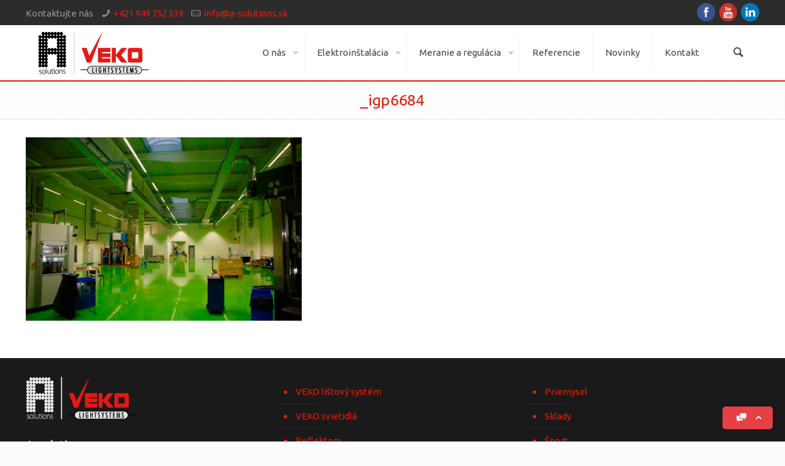

--- FILE ---
content_type: text/html; charset=UTF-8
request_url: https://a-solutions.sk/referencia/hp-pelzer/attachment/7393/
body_size: 21677
content:
<!DOCTYPE html>
<html class="no-js" lang="sk-SK" >

<!-- head -->
<head>

<!-- meta -->
<meta charset="UTF-8" />
<meta name="viewport" content="width=device-width, initial-scale=1, maximum-scale=1">
<title itemprop="name">_igp6684 | A-solutions</title>

<script>
  (function(i,s,o,g,r,a,m){i['GoogleAnalyticsObject']=r;i[r]=i[r]||function(){
  (i[r].q=i[r].q||[]).push(arguments)},i[r].l=1*new Date();a=s.createElement(o),
  m=s.getElementsByTagName(o)[0];a.async=1;a.src=g;m.parentNode.insertBefore(a,m)
  })(window,document,'script','//www.google-analytics.com/analytics.js','ga');

  ga('create', 'UA-10228949-1', 'auto');
  ga('send', 'pageview');

</script>
<link rel="shortcut icon" href="http://a-solutions.sk/wp-content/uploads/2015/07/favicon.ico" />	
	

<!-- wp_head() -->
<!-- script | dynamic -->
<script id="mfn-dnmc-config-js">
//<![CDATA[
window.mfn_ajax = "https://a-solutions.sk/wp-admin/admin-ajax.php";
window.mfn_mobile_init = 1240;
window.mfn_nicescroll = 40;
window.mfn_parallax = "enllax";
window.mfn_prettyphoto = {style:"light_square", width:0, height:0};
window.mfn_sliders = {blog:0, clients:0, offer:6000, portfolio:0, shop:0, slider:0, testimonials:0};
window.mfn_retina_disable = 1;
//]]>
</script>
<link rel='dns-prefetch' href='//maps.google.com' />
<link rel='dns-prefetch' href='//twemoji.maxcdn.com' />
<link rel='dns-prefetch' href='//www.gstatic.com' />
<link rel='dns-prefetch' href='//fonts.googleapis.com' />
<link rel='dns-prefetch' href='//s.w.org' />
<link rel="alternate" type="application/rss+xml" title="RSS kanál: A-solutions &raquo;" href="https://a-solutions.sk/feed/" />
<link rel="alternate" type="application/rss+xml" title="RSS kanál komentárov webu A-solutions &raquo;" href="https://a-solutions.sk/comments/feed/" />
<link rel="alternate" type="application/rss+xml" title="RSS kanál komentárov webu A-solutions &raquo; ku článku _igp6684" href="https://a-solutions.sk/referencia/hp-pelzer/attachment/7393/feed/" />
		<script type="text/javascript">
			window._wpemojiSettings = {"baseUrl":"https:\/\/s.w.org\/images\/core\/emoji\/11\/72x72\/","ext":".png","svgUrl":"https:\/\/s.w.org\/images\/core\/emoji\/11\/svg\/","svgExt":".svg","source":{"concatemoji":"https:\/\/a-solutions.sk\/wp-includes\/js\/wp-emoji-release.min.js?ver=5.0.24"}};
			!function(e,a,t){var n,r,o,i=a.createElement("canvas"),p=i.getContext&&i.getContext("2d");function s(e,t){var a=String.fromCharCode;p.clearRect(0,0,i.width,i.height),p.fillText(a.apply(this,e),0,0);e=i.toDataURL();return p.clearRect(0,0,i.width,i.height),p.fillText(a.apply(this,t),0,0),e===i.toDataURL()}function c(e){var t=a.createElement("script");t.src=e,t.defer=t.type="text/javascript",a.getElementsByTagName("head")[0].appendChild(t)}for(o=Array("flag","emoji"),t.supports={everything:!0,everythingExceptFlag:!0},r=0;r<o.length;r++)t.supports[o[r]]=function(e){if(!p||!p.fillText)return!1;switch(p.textBaseline="top",p.font="600 32px Arial",e){case"flag":return s([55356,56826,55356,56819],[55356,56826,8203,55356,56819])?!1:!s([55356,57332,56128,56423,56128,56418,56128,56421,56128,56430,56128,56423,56128,56447],[55356,57332,8203,56128,56423,8203,56128,56418,8203,56128,56421,8203,56128,56430,8203,56128,56423,8203,56128,56447]);case"emoji":return!s([55358,56760,9792,65039],[55358,56760,8203,9792,65039])}return!1}(o[r]),t.supports.everything=t.supports.everything&&t.supports[o[r]],"flag"!==o[r]&&(t.supports.everythingExceptFlag=t.supports.everythingExceptFlag&&t.supports[o[r]]);t.supports.everythingExceptFlag=t.supports.everythingExceptFlag&&!t.supports.flag,t.DOMReady=!1,t.readyCallback=function(){t.DOMReady=!0},t.supports.everything||(n=function(){t.readyCallback()},a.addEventListener?(a.addEventListener("DOMContentLoaded",n,!1),e.addEventListener("load",n,!1)):(e.attachEvent("onload",n),a.attachEvent("onreadystatechange",function(){"complete"===a.readyState&&t.readyCallback()})),(n=t.source||{}).concatemoji?c(n.concatemoji):n.wpemoji&&n.twemoji&&(c(n.twemoji),c(n.wpemoji)))}(window,document,window._wpemojiSettings);
		</script>
		<style type="text/css">
img.wp-smiley,
img.emoji {
	display: inline !important;
	border: none !important;
	box-shadow: none !important;
	height: 1em !important;
	width: 1em !important;
	margin: 0 .07em !important;
	vertical-align: -0.1em !important;
	background: none !important;
	padding: 0 !important;
}
</style>
<style type="text/css" media="all">
.wpautoterms-footer{background-color:#ffffff;text-align:center;}
.wpautoterms-footer a{color:#000000;font-family:Arial, sans-serif;font-size:14px;}
.wpautoterms-footer .separator{color:#cccccc;font-family:Arial, sans-serif;font-size:14px;}</style>
<link rel='stylesheet' id='wp-block-library-css'  href='https://a-solutions.sk/wp-includes/css/dist/block-library/style.min.css?ver=5.0.24' type='text/css' media='all' />
<link rel='stylesheet' id='wpautoterms_css-css'  href='https://a-solutions.sk/wp-content/plugins/auto-terms-of-service-and-privacy-policy/css/wpautoterms.css?ver=5.0.24' type='text/css' media='all' />
<link rel='stylesheet' id='cspm_font-css'  href='https://fonts.googleapis.com/css?family=Open+Sans%3A300italic%2C400italic%2C600italic%2C700italic%2C400%2C300%2C600%2C700&#038;subset=latin%2Clatin-ext%2Ccyrillic-ext%2Ccyrillic%2Cgreek-ext%2Cgreek%2Cvietnamese&#038;ver=5.0.24' type='text/css' media='all' />
<link rel='stylesheet' id='cspm_icheck_css-css'  href='https://a-solutions.sk/wp-content/plugins/codespacing-progress-map/css/icheck/all.css?v=0.9.1&#038;ver=5.0.24' type='text/css' media='all' />
<link rel='stylesheet' id='cspm_frontend_styles-css'  href='https://a-solutions.sk/wp-content/plugins/codespacing-progress-map/css/cspm_frontend_styles.min.css?ver=5.0.24' type='text/css' media='all' />
<link rel='stylesheet' id='contact-form-7-css'  href='https://a-solutions.sk/wp-content/plugins/contact-form-7/includes/css/styles.css?ver=5.1.1' type='text/css' media='all' />
<link rel='stylesheet' id='essential-grid-plugin-settings-css'  href='https://a-solutions.sk/wp-content/plugins/essential-grid/public/assets/css/settings.css?ver=2.0.9' type='text/css' media='all' />
<link rel='stylesheet' id='tp-open-sans-css'  href='https://fonts.googleapis.com/css?family=Open+Sans%3A300%2C400%2C600%2C700%2C800&#038;ver=5.0.24' type='text/css' media='all' />
<link rel='stylesheet' id='tp-raleway-css'  href='https://fonts.googleapis.com/css?family=Raleway%3A100%2C200%2C300%2C400%2C500%2C600%2C700%2C800%2C900&#038;ver=5.0.24' type='text/css' media='all' />
<link rel='stylesheet' id='tp-droid-serif-css'  href='https://fonts.googleapis.com/css?family=Droid+Serif%3A400%2C700&#038;ver=5.0.24' type='text/css' media='all' />
<link rel='stylesheet' id='rs-plugin-settings-css'  href='https://a-solutions.sk/wp-content/plugins/revslider/public/assets/css/settings.css?ver=5.4.8' type='text/css' media='all' />
<style id='rs-plugin-settings-inline-css' type='text/css'>
.tp-caption a{color:#ff7302;text-shadow:none;-webkit-transition:all 0.2s ease-out;-moz-transition:all 0.2s ease-out;-o-transition:all 0.2s ease-out;-ms-transition:all 0.2s ease-out}.tp-caption a:hover{color:#ffa902}
</style>
<link rel='stylesheet' id='style-css'  href='https://a-solutions.sk/wp-content/themes/betheme/style.css?ver=10.4' type='text/css' media='all' />
<link rel='stylesheet' id='mfn-base-css'  href='https://a-solutions.sk/wp-content/themes/betheme/css/base.css?ver=10.4' type='text/css' media='all' />
<link rel='stylesheet' id='mfn-btn-css'  href='https://a-solutions.sk/wp-content/themes/betheme/css/buttons.css?ver=10.4' type='text/css' media='all' />
<link rel='stylesheet' id='mfn-icons-css'  href='https://a-solutions.sk/wp-content/themes/betheme/fonts/mfn-icons.css?ver=10.4' type='text/css' media='all' />
<link rel='stylesheet' id='mfn-grid-css'  href='https://a-solutions.sk/wp-content/themes/betheme/css/grid.css?ver=10.4' type='text/css' media='all' />
<link rel='stylesheet' id='mfn-layout-css'  href='https://a-solutions.sk/wp-content/themes/betheme/css/layout.css?ver=10.4' type='text/css' media='all' />
<link rel='stylesheet' id='mfn-shortcodes-css'  href='https://a-solutions.sk/wp-content/themes/betheme/css/shortcodes.css?ver=10.4' type='text/css' media='all' />
<link rel='stylesheet' id='mfn-variables-css'  href='https://a-solutions.sk/wp-content/themes/betheme/css/variables.css?ver=10.4' type='text/css' media='all' />
<link rel='stylesheet' id='mfn-style-simple-css'  href='https://a-solutions.sk/wp-content/themes/betheme/css/style-simple.css?ver=10.4' type='text/css' media='all' />
<link rel='stylesheet' id='mfn-jquery-ui-css'  href='https://a-solutions.sk/wp-content/themes/betheme/assets/ui/jquery.ui.all.css?ver=10.4' type='text/css' media='all' />
<link rel='stylesheet' id='mfn-prettyPhoto-css'  href='https://a-solutions.sk/wp-content/themes/betheme/assets/prettyPhoto/prettyPhoto.css?ver=10.4' type='text/css' media='all' />
<link rel='stylesheet' id='mfn-jplayer-css'  href='https://a-solutions.sk/wp-content/themes/betheme/assets/jplayer/css/jplayer.blue.monday.css?ver=10.4' type='text/css' media='all' />
<link rel='stylesheet' id='mfn-responsive-css'  href='https://a-solutions.sk/wp-content/themes/betheme/css/responsive.css?ver=10.4' type='text/css' media='all' />
<link rel='stylesheet' id='Ubuntu-css'  href='https://fonts.googleapis.com/css?family=Ubuntu%3A300%2C400%2C500%2C700&#038;subset=latin%2Clatin-ext&#038;ver=5.0.24' type='text/css' media='all' />
<link rel='stylesheet' id='mfn-custom-css'  href='https://a-solutions.sk/wp-content/themes/betheme/css/custom.css?ver=10.4' type='text/css' media='all' />
<link rel='stylesheet' id='tf-compiled-options-screets-lc-css'  href='https://a-solutions.sk/wp-content/uploads/titan-framework-screets-lc-css.css?ver=5.0.24' type='text/css' media='all' />
<link rel='stylesheet' id='schat-skin-reset-css'  href='https://a-solutions.sk/wp-content/plugins/screets-lc/assets/css/schat.basic.reset.css?ver=5.0.24' type='text/css' media='all' />
<link rel='stylesheet' id='schat-icons-css'  href='https://a-solutions.sk/wp-content/plugins/screets-lc/assets/css/schat.icons.css?ver=2.2.7' type='text/css' media='all' />
<link rel='stylesheet' id='schat-skin-css'  href='https://a-solutions.sk/wp-content/plugins/screets-lc/assets/css/schat.basic.css?ver=2.2.7' type='text/css' media='all' />
<script type='text/javascript' src='https://a-solutions.sk/wp-includes/js/jquery/jquery.js?ver=1.12.4'></script>
<script type='text/javascript' src='https://a-solutions.sk/wp-includes/js/jquery/jquery-migrate.min.js?ver=1.4.1'></script>
<script type='text/javascript' src='https://a-solutions.sk/wp-includes/js/dist/vendor/wp-polyfill.min.js?ver=7.0.0'></script>
<script type='text/javascript'>
( 'fetch' in window ) || document.write( '<script src="https://a-solutions.sk/wp-includes/js/dist/vendor/wp-polyfill-fetch.min.js?ver=3.0.0"></scr' + 'ipt>' );( document.contains ) || document.write( '<script src="https://a-solutions.sk/wp-includes/js/dist/vendor/wp-polyfill-node-contains.min.js?ver=3.26.0-0"></scr' + 'ipt>' );( window.FormData && window.FormData.prototype.keys ) || document.write( '<script src="https://a-solutions.sk/wp-includes/js/dist/vendor/wp-polyfill-formdata.min.js?ver=3.0.12"></scr' + 'ipt>' );( Element.prototype.matches && Element.prototype.closest ) || document.write( '<script src="https://a-solutions.sk/wp-includes/js/dist/vendor/wp-polyfill-element-closest.min.js?ver=2.0.2"></scr' + 'ipt>' );
( 'fetch' in window ) || document.write( '<script src="https://a-solutions.sk/wp-includes/js/dist/vendor/wp-polyfill-fetch.min.js?ver=3.0.0"></scr' + 'ipt>' );( document.contains ) || document.write( '<script src="https://a-solutions.sk/wp-includes/js/dist/vendor/wp-polyfill-node-contains.min.js?ver=3.26.0-0"></scr' + 'ipt>' );( window.FormData && window.FormData.prototype.keys ) || document.write( '<script src="https://a-solutions.sk/wp-includes/js/dist/vendor/wp-polyfill-formdata.min.js?ver=3.0.12"></scr' + 'ipt>' );( Element.prototype.matches && Element.prototype.closest ) || document.write( '<script src="https://a-solutions.sk/wp-includes/js/dist/vendor/wp-polyfill-element-closest.min.js?ver=2.0.2"></scr' + 'ipt>' );
</script>
<script type='text/javascript' src='https://a-solutions.sk/wp-includes/js/dist/dom-ready.min.js?ver=2.0.2'></script>
<script type='text/javascript' src='https://a-solutions.sk/wp-content/plugins/auto-terms-of-service-and-privacy-policy/js/base.js?ver=2.4.4'></script>
<script type='text/javascript' src='https://a-solutions.sk/wp-content/plugins/essential-grid/public/assets/js/lightbox.js?ver=2.0.9'></script>
<script type='text/javascript' src='https://a-solutions.sk/wp-content/plugins/essential-grid/public/assets/js/jquery.themepunch.tools.min.js?ver=2.0.9'></script>
<script type='text/javascript' src='https://a-solutions.sk/wp-content/plugins/essential-grid/public/assets/js/jquery.themepunch.essential.min.js?ver=2.0.9'></script>
<script type='text/javascript' src='https://a-solutions.sk/wp-content/plugins/revslider/public/assets/js/jquery.themepunch.revolution.min.js?ver=5.4.8'></script>
<link rel='https://api.w.org/' href='https://a-solutions.sk/wp-json/' />
<meta name="generator" content="WordPress 5.0.24" />
<link rel='shortlink' href='https://a-solutions.sk/?p=7393' />
<link rel="alternate" type="application/json+oembed" href="https://a-solutions.sk/wp-json/oembed/1.0/embed?url=https%3A%2F%2Fa-solutions.sk%2Freferencia%2Fhp-pelzer%2Fattachment%2F7393%2F" />
<link rel="alternate" type="text/xml+oembed" href="https://a-solutions.sk/wp-json/oembed/1.0/embed?url=https%3A%2F%2Fa-solutions.sk%2Freferencia%2Fhp-pelzer%2Fattachment%2F7393%2F&#038;format=xml" />
<script type="text/javascript">var _CSPM_DONE = {}; var _CSPM_MAP_RESIZED = {}</script><style type="text/css">.details_container{ width:240px; height:120px; }.item_img{ width:174px; height:120px; float:left; }.details_btn{ margin-left:160px; margin-top:80px; }.details_title{ width:240px;  }.details_infos{ width:240px;  }div[class^=codespacing_map_zoom_in], div[class^=codespacing_light_map_zoom_in]{ }div[class^=codespacing_map_zoom_out], div[class^=codespacing_light_map_zoom_out]{ }.jcarousel-skin-default .jcarousel-container-vertical { height:750px !important; }
				.jcarousel-skin-default .jcarousel-direction-rtl .jcarousel-next-horizontal,
				.jcarousel-skin-default .jcarousel-next-horizontal:hover,
				.jcarousel-skin-default .jcarousel-next-horizontal:focus,
				
				.jcarousel-skin-default .jcarousel-direction-rtl .jcarousel-prev-horizontal,
				.jcarousel-skin-default .jcarousel-prev-horizontal:hover,
				.jcarousel-skin-default .jcarousel-prev-horizontal:focus,
	
				.jcarousel-skin-default .jcarousel-direction-rtl .jcarousel-next-vertical,
				.jcarousel-skin-default .jcarousel-next-vertical:hover,
				.jcarousel-skin-default .jcarousel-next-vertical:focus,
				
				.jcarousel-skin-default .jcarousel-direction-rtl .jcarousel-prev-vertical,
				.jcarousel-skin-default .jcarousel-prev-vertical:hover,
				.jcarousel-skin-default .jcarousel-prev-vertical:focus{			
				
					background-color:#f1f1f1;
					
				}
				div.number_of_posts_widget{
					color:#333333;
					
				}
					div.faceted_search_btn{
						background-image:url(http://nova.a-solutions.sk/wp-content/uploads/2015/09/faceted_ssearch1.png) !important;
					}div[class^=search_form_container_]{ background:#ffffff; }</style>		<script type="text/javascript">
			var ajaxRevslider;
			
			jQuery(document).ready(function() {
				// CUSTOM AJAX CONTENT LOADING FUNCTION
				ajaxRevslider = function(obj) {
				
					// obj.type : Post Type
					// obj.id : ID of Content to Load
					// obj.aspectratio : The Aspect Ratio of the Container / Media
					// obj.selector : The Container Selector where the Content of Ajax will be injected. It is done via the Essential Grid on Return of Content
					
					var content = "";

					data = {};
					
					data.action = 'revslider_ajax_call_front';
					data.client_action = 'get_slider_html';
					data.token = 'fe9982430d';
					data.type = obj.type;
					data.id = obj.id;
					data.aspectratio = obj.aspectratio;
					
					// SYNC AJAX REQUEST
					jQuery.ajax({
						type:"post",
						url:"https://a-solutions.sk/wp-admin/admin-ajax.php",
						dataType: 'json',
						data:data,
						async:false,
						success: function(ret, textStatus, XMLHttpRequest) {
							if(ret.success == true)
								content = ret.data;								
						},
						error: function(e) {
							console.log(e);
						}
					});
					
					 // FIRST RETURN THE CONTENT WHEN IT IS LOADED !!
					 return content;						 
				};
				
				// CUSTOM AJAX FUNCTION TO REMOVE THE SLIDER
				var ajaxRemoveRevslider = function(obj) {
					return jQuery(obj.selector+" .rev_slider").revkill();
				};

				// EXTEND THE AJAX CONTENT LOADING TYPES WITH TYPE AND FUNCTION
				var extendessential = setInterval(function() {
					if (jQuery.fn.tpessential != undefined) {
						clearInterval(extendessential);
						if(typeof(jQuery.fn.tpessential.defaults) !== 'undefined') {
							jQuery.fn.tpessential.defaults.ajaxTypes.push({type:"revslider",func:ajaxRevslider,killfunc:ajaxRemoveRevslider,openAnimationSpeed:0.3});   
							// type:  Name of the Post to load via Ajax into the Essential Grid Ajax Container
							// func: the Function Name which is Called once the Item with the Post Type has been clicked
							// killfunc: function to kill in case the Ajax Window going to be removed (before Remove function !
							// openAnimationSpeed: how quick the Ajax Content window should be animated (default is 0.3)
						}
					}
				},30);
			});
		</script>
		<!-- style | custom font -->
<style id="mfn-dnmc-font-css">
@font-face {font-family: "Syntax";src: url("");src: url("#iefix") format("embedded-opentype"),url("") format("woff"),url("http://nova.a-solutions.sk/wp-content/uploads/2015/07/Syntax.ttf") format("truetype"),url("#Syntax") format("svg");font-weight: normal;font-style: normal;}
</style>
<!-- style | dynamic -->
<style id="mfn-dnmc-style-css">
@media only screen and (min-width: 1240px) {body:not(.header-simple) #Top_bar #menu { display:block !important; }.tr-menu #Top_bar #menu { background:none !important;}#Top_bar .menu > li > ul.mfn-megamenu { width:984px; }#Top_bar .menu > li > ul.mfn-megamenu > li { float:left;}#Top_bar .menu > li > ul.mfn-megamenu > li.mfn-megamenu-cols-1 { width:100%;}#Top_bar .menu > li > ul.mfn-megamenu > li.mfn-megamenu-cols-2 { width:50%;}#Top_bar .menu > li > ul.mfn-megamenu > li.mfn-megamenu-cols-3 { width:33.33%;}#Top_bar .menu > li > ul.mfn-megamenu > li.mfn-megamenu-cols-4 { width:25%;}#Top_bar .menu > li > ul.mfn-megamenu > li.mfn-megamenu-cols-5 { width:20%;}#Top_bar .menu > li > ul.mfn-megamenu > li.mfn-megamenu-cols-6 { width:16.66%;}#Top_bar .menu > li > ul.mfn-megamenu > li > ul { display:block !important; position:inherit; left:auto; top:auto; border-width: 0 1px 0 0; }#Top_bar .menu > li > ul.mfn-megamenu > li:last-child > ul{ border: 0; }#Top_bar .menu > li > ul.mfn-megamenu > li > ul li { width: auto; }#Top_bar .menu > li > ul.mfn-megamenu a.mfn-megamenu-title { text-transform: uppercase; font-weight:400;}#Top_bar .menu > li > ul.mfn-megamenu a.mfn-megamenu-title:hover { background:none;}#Top_bar .menu > li > ul.mfn-megamenu a .menu-arrow { display: none; }.menuo-right #Top_bar .menu > li > ul.mfn-megamenu { left:auto; right:0;}.menuo-right #Top_bar .menu > li > ul.mfn-megamenu-bg { box-sizing:border-box;}#Top_bar .menu > li > ul.mfn-megamenu-bg { padding:20px 166px 20px 20px; background-repeat:no-repeat; background-position: bottom right; }#Top_bar .menu > li > ul.mfn-megamenu-bg > li { background:none;}#Top_bar .menu > li > ul.mfn-megamenu-bg > li a { border:none;}#Top_bar .menu > li > ul.mfn-megamenu-bg > li > ul { background:none !important;-webkit-box-shadow: 0 0 0 0;-moz-box-shadow: 0 0 0 0;box-shadow: 0 0 0 0;}.header-plain:not(.menuo-right) #Header .top_bar_left { width:auto !important;}.header-simple {}.header-simple #Top_bar #menu { display:none; height: auto; width: 300px; bottom: auto; top: 60px; right: 1px; position: absolute; margin: 0px;}.header-simple #Header a.responsive-menu-toggle { display:block; width: 35px; height: 35px; line-height: 35px; font-size: 25px; text-align: center; position:absolute; top: 28px; right: 10px; -webkit-border-radius: 3px; border-radius: 3px; }.header-simple #Header a:hover.responsive-menu-toggle { text-decoration: none; }.header-simple #Top_bar #menu > ul { width:100%; float: left; }.header-simple #Top_bar #menu ul li { width: 100%; padding-bottom: 0; border-right: 0; position: relative; }.header-simple #Top_bar #menu ul li a { padding:0 20px; margin:0; display: block; height: auto; line-height: normal; border:none; }.header-simple #Top_bar #menu ul li a:after { display:none;}.header-simple #Top_bar #menu ul li a span { border:none; line-height:48px; display:inline; padding:0;}.header-simple #Top_bar #menu ul li.submenu .menu-toggle { display:block; position:absolute; right:0; top:0; width:48px; height:48px; line-height:48px; font-size:30px; text-align:center; color:#d6d6d6; border-left:1px solid #eee; cursor:pointer;}.header-simple #Top_bar #menu ul li.submenu .menu-toggle:after { content:"+"}.header-simple #Top_bar #menu ul li.hover > .menu-toggle:after { content:"-"}.header-simple #Top_bar #menu ul li.hover a { border-bottom: 0; }.header-simple #Top_bar #menu ul.mfn-megamenu li .menu-toggle { display:none;}.header-simple #Top_bar #menu ul li ul { position:relative !important; left:0 !important; top:0; padding: 0; margin-left: 0 !important; width:auto !important; background-image:none;}.header-simple #Top_bar #menu ul li ul li { width:100% !important;}.header-simple #Top_bar #menu ul li ul li a { padding: 0 20px 0 30px;}.header-simple #Top_bar #menu ul li ul li a .menu-arrow { display: none;}.header-simple #Top_bar #menu ul li ul li a span { padding:0;}.header-simple #Top_bar #menu ul li ul li a span:after { display:none !important;}.header-simple #Top_bar .menu > li > ul.mfn-megamenu a.mfn-megamenu-title { text-transform: uppercase; font-weight:400;}.header-simple #Top_bar .menu > li > ul.mfn-megamenu > li > ul { display:block !important; position:inherit; left:auto; top:auto;}.header-simple #Top_bar #menu ul li ul li ul { border-left: 0 !important; padding: 0; top: 0; }.header-simple #Top_bar #menu ul li ul li ul li a { padding: 0 20px 0 40px;}.rtl.header-simple#Top_bar #menu { left: 1px; right: auto;}.rtl.header-simple #Top_bar a.responsive-menu-toggle { left:10px; right:auto; }.rtl.header-simple #Top_bar #menu ul li.submenu .menu-toggle { left:0; right:auto; border-left:none; border-right:1px solid #eee;}.rtl.header-simple #Top_bar #menu ul li ul { left:auto !important; right:0 !important;}.rtl.header-simple #Top_bar #menu ul li ul li a { padding: 0 30px 0 20px;}.rtl.header-simple #Top_bar #menu ul li ul li ul li a { padding: 0 40px 0 20px;}.menu-highlight #Top_bar .menu > li { margin: 0 2px; }.menu-highlight:not(.header-creative) #Top_bar .menu > li > a { margin: 20px 0; padding: 0; -webkit-border-radius: 5px; border-radius: 5px; }.menu-highlight #Top_bar .menu > li > a:after { display: none; }.menu-highlight #Top_bar .menu > li > a span:not(.description) { line-height: 50px; }.menu-highlight #Top_bar .menu > li > a span.description { display: none; }.menu-highlight.header-stack #Top_bar .menu > li > a { margin: 10px 0; }.menu-highlight.header-stack #Top_bar .menu > li > a span:not(.description) { line-height: 40px; }.menu-highlight.header-fixed #Top_bar .menu > li > a { margin: 10px 0; padding: 5px 0; }.menu-highlight.header-fixed #Top_bar .menu > li > a span { line-height:30px;}.menu-highlight.header-transparent #Top_bar .menu > li > a { margin: 5px 0; }.menu-highlight.header-simple #Top_bar #menu ul li,.menu-highlight.header-creative #Top_bar #menu ul li { margin: 0; }.menu-highlight.header-simple #Top_bar #menu ul li > a,.menu-highlight.header-creative #Top_bar #menu ul li > a { -webkit-border-radius: 0; border-radius: 0; }.menu-highlight:not(.header-simple) #Top_bar.is-sticky .menu > li > a { margin: 10px 0 !important; padding: 5px 0 !important; }.menu-highlight:not(.header-simple) #Top_bar.is-sticky .menu > li > a span { line-height:30px !important;}.header-modern.menu-highlight.menuo-right .menu_wrapper { margin-right: 20px;}.menu-line-below #Top_bar .menu > li > a:after { top: auto; bottom: -4px; }.menu-line-below #Top_bar.is-sticky .menu > li > a:after { top: auto; bottom: -4px; }.menu-line-below-80 #Top_bar:not(.is-sticky) .menu > li > a:after { height: 4px; left: 10%; top: 50%; margin-top: 20px; width: 80%; } .menu-line-below-80-1 #Top_bar:not(.is-sticky) .menu > li > a:after { height: 1px; left: 10%; top: 50%; margin-top: 20px; width: 80%; }.menu-arrow-top #Top_bar .menu > li > a:after { background: none repeat scroll 0 0 rgba(0, 0, 0, 0) !important; border-color: #cccccc transparent transparent transparent; border-style: solid; border-width: 7px 7px 0 7px; display: block; height: 0; left: 50%; margin-left: -7px; top: 0 !important; width: 0; }.menu-arrow-top.header-transparent #Top_bar .menu > li > a:after,.menu-arrow-top.header-plain #Top_bar .menu > li > a:after { display: none; }.menu-arrow-top #Top_bar.is-sticky .menu > li > a:after { top: 0px !important; }.menu-arrow-bottom #Top_bar .menu > li > a:after { background: none !important; border-color: transparent transparent #cccccc transparent; border-style: solid; border-width: 0 7px 7px; display: block; height: 0; left: 50%; margin-left: -7px; top: auto; bottom: 0; width: 0; }.menu-arrow-bottom.header-transparent #Top_bar .menu > li > a:after,.menu-arrow-bottom.header-plain #Top_bar .menu > li > a:after { display: none; }.menu-arrow-bottom #Top_bar.is-sticky .menu > li > a:after { top: auto; bottom: 0; }.menuo-no-borders #Top_bar .menu > li > a span:not(.description) { border-right-width: 0; }.menuo-no-borders #Header_creative #Top_bar .menu > li > a span { border-bottom-width: 0; }}@media only screen and (min-width: 1240px) {#Top_bar.is-sticky { position:fixed !important; width:100%; left:0; top:-60px; height:60px; z-index:701; background:#fff; opacity:.97; filter: alpha(opacity = 97);-webkit-box-shadow: 0px 2px 5px 0px rgba(0, 0, 0, 0.1); -moz-box-shadow: 0px 2px 5px 0px rgba(0, 0, 0, 0.1);box-shadow: 0px 2px 5px 0px rgba(0, 0, 0, 0.1);}.layout-boxed.header-boxed #Top_bar.is-sticky { max-width:1240px; left:50%; -webkit-transform: translateX(-50%); transform: translateX(-50%);}.layout-boxed.header-boxed.nice-scroll #Top_bar.is-sticky { margin-left:-5px;}#Top_bar.is-sticky .top_bar_left,#Top_bar.is-sticky .top_bar_right,#Top_bar.is-sticky .top_bar_right:before { background:none;}#Top_bar.is-sticky .top_bar_right { top:-4px;}#Top_bar.is-sticky .logo { width:auto; margin: 0 30px 0 20px; padding:0;}#Top_bar.is-sticky #logo { padding:5px 0; height:50px; line-height:50px;}#Top_bar.is-sticky #logo img { max-height:35px; width: auto !important;}#Top_bar.is-sticky #logo img.logo-main { display:none;}#Top_bar.is-sticky #logo img.logo-sticky { display:inline;}#Top_bar.is-sticky .menu_wrapper { clear:none;}#Top_bar.is-sticky .menu_wrapper .menu > li > a{ padding:15px 0;}#Top_bar.is-sticky .menu > li > a,#Top_bar.is-sticky .menu > li > a span { line-height:30px;}#Top_bar.is-sticky .menu > li > a:after { top:auto; bottom:-4px;}#Top_bar.is-sticky .menu > li > a span.description { display:none;}#Top_bar.is-sticky a.responsive-menu-toggle { top: 14px;}#Top_bar.is-sticky #header_cart { top:27px;}#Top_bar.is-sticky #search_button { top:25px;}#Top_bar.is-sticky a.button.action_button { top:13px;}#Top_bar.is-sticky .wpml-languages { top:15px;}#Top_bar.is-sticky .secondary_menu_wrapper,#Top_bar.is-sticky .banner_wrapper { display:none;}.header-simple #Top_bar.is-sticky .responsive-menu-toggle { top:12px;}.header-stack.header-center #Top_bar #menu { display: inline-block !important;}.header-overlay #Top_bar.is-sticky { display:none;}.sticky-dark #Top_bar.is-sticky { background: rgba(0,0,0,.8); }.sticky-dark #Top_bar.is-sticky #menu { background: none; }.sticky-dark #Top_bar.is-sticky .menu > li > a { color: #fff; }.sticky-dark #Top_bar.is-sticky .top_bar_right a { color: rgba(255,255,255,.5); }.sticky-dark #Top_bar.is-sticky .wpml-languages a.active,.sticky-dark #Top_bar.is-sticky .wpml-languages ul.wpml-lang-dropdown { background: rgba(0,0,0,0.3); border-color: rgba(0, 0, 0, 0.1); }}@media only screen and (max-width: 1239px){.header_placeholder { height: 0 !important;}#Top_bar #menu { display:none; height: auto; width: 300px; bottom: auto; top: 100%; right: 1px; position: absolute; margin: 0px;}#Top_bar a.responsive-menu-toggle { display:block; width: 35px; height: 35px; text-align: center; position:absolute; top: 28px; right: 10px; -webkit-border-radius: 3px; border-radius: 3px;}#Top_bar a:hover.responsive-menu-toggle { text-decoration: none;}#Top_bar a.responsive-menu-toggle i { font-size: 25px; line-height: 35px;}#Top_bar a.responsive-menu-toggle span { float:right; padding:10px 5px; line-height:14px;}#Top_bar #menu > ul { width:100%; float: left; }#Top_bar #menu ul li { width: 100%; padding-bottom: 0; border-right: 0; position: relative; }#Top_bar #menu ul li a { padding:0 20px; margin:0; display: block; height: auto; line-height: normal; border:none; }#Top_bar #menu ul li a:after { display:none;}#Top_bar #menu ul li a span { border:none; line-height:48px; display:inline; padding:0;}#Top_bar #menu ul li a span.description { margin:0 0 0 5px;}#Top_bar #menu ul li.submenu .menu-toggle { display:block; position:absolute; right:0; top:0; width:48px; height:48px; line-height:48px; font-size:30px; text-align:center; color:#d6d6d6; border-left:1px solid #eee; cursor:pointer;}#Top_bar #menu ul li.submenu .menu-toggle:after { content:"+"}#Top_bar #menu ul li.hover > .menu-toggle:after { content:"-"}#Top_bar #menu ul li.hover a { border-bottom: 0; }#Top_bar #menu ul li a span:after { display:none !important;} #Top_bar #menu ul.mfn-megamenu li .menu-toggle { display:none;}#Top_bar #menu ul li ul { position:relative !important; left:0 !important; top:0; padding: 0; margin-left: 0 !important; width:auto !important; background-image:none !important;box-shadow: 0 0 0 0 transparent !important; -webkit-box-shadow: 0 0 0 0 transparent !important;}#Top_bar #menu ul li ul li { width:100% !important;}#Top_bar #menu ul li ul li a { padding: 0 20px 0 30px;}#Top_bar #menu ul li ul li a .menu-arrow { display: none;}#Top_bar #menu ul li ul li a span { padding:0;}#Top_bar #menu ul li ul li a span:after { display:none !important;}#Top_bar .menu > li > ul.mfn-megamenu a.mfn-megamenu-title { text-transform: uppercase; font-weight:400;}#Top_bar .menu > li > ul.mfn-megamenu > li > ul { display:block !important; position:inherit; left:auto; top:auto;}#Top_bar #menu ul li ul li ul { border-left: 0 !important; padding: 0; top: 0; }#Top_bar #menu ul li ul li ul li a { padding: 0 20px 0 40px;}.rtl #Top_bar #menu { left: 1px; right: auto;}.rtl #Top_bar a.responsive-menu-toggle { left:10px; right:auto; }.rtl #Top_bar #menu ul li.submenu .menu-toggle { left:0; right:auto; border-left:none; border-right:1px solid #eee;}.rtl #Top_bar #menu ul li ul { left:auto !important; right:0 !important;}.rtl #Top_bar #menu ul li ul li a { padding: 0 30px 0 20px;}.rtl #Top_bar #menu ul li ul li ul li a { padding: 0 40px 0 20px;}.header-stack #Top_bar {}.header-stack .menu_wrapper a.responsive-menu-toggle { position: static !important; margin: 11px 0; }.header-stack .menu_wrapper #menu { left: 0; right: auto; }.rtl.header-stack #Top_bar #menu { left: auto; right: 0; }}#Header_wrapper {background-color: #000119;}#Subheader {background-color: rgba(247, 247, 247, 1);}.header-classic #Action_bar, .header-plain #Action_bar, .header-stack #Action_bar {background-color: #2C2C2C;}#Sliding-top {background-color: #545454;}#Sliding-top a.sliding-top-control {border-right-color: #545454;}#Sliding-top.st-center a.sliding-top-control,#Sliding-top.st-left a.sliding-top-control {border-top-color: #545454;}#Footer {background-color: #282828;}body, ul.timeline_items, .icon_box a .desc, .icon_box a:hover .desc, .feature_list ul li a, .list_item a, .list_item a:hover,.widget_recent_entries ul li a, .flat_box a, .flat_box a:hover, .story_box .desc, .content_slider.carouselul li a .title,.content_slider.flat.description ul li .desc, .content_slider.flat.description ul li a .desc {color: #626262;}.themecolor, .opening_hours .opening_hours_wrapper li span, .fancy_heading_icon .icon_top,.fancy_heading_arrows .icon-right-dir, .fancy_heading_arrows .icon-left-dir, .fancy_heading_line .title,.button-love a.mfn-love, .format-link .post-title .icon-link, .pager-single > span, .pager-single a:hover,.widget_meta ul, .widget_pages ul, .widget_rss ul, .widget_mfn_recent_comments ul li:after, .widget_archive ul, .widget_recent_comments ul li:after, .widget_nav_menu ul, .woocommerce ul.products li.product .price, .shop_slider .shop_slider_ul li .item_wrapper .price, .woocommerce-page ul.products li.product .price, .widget_price_filter .price_label .from, .widget_price_filter .price_label .to,.woocommerce ul.product_list_widget li .quantity .amount, .woocommerce .product div.entry-summary .price, .woocommerce .star-rating span,#Error_404 .error_pic i, .style-simple #Filters .filters_wrapper ul li a:hover, .style-simple #Filters .filters_wrapper ul li.current-cat a,.style-simple .quick_fact .title {color: #e31e0e;}.themebg, .pager .pages a:hover, .pager .pages a.active, .pager .pages span.page-numbers.current, .pager-single span:after, #comments .commentlist > li .reply a.comment-reply-link,.fixed-nav .arrow, #Filters .filters_wrapper ul li a:hover, #Filters .filters_wrapper ul li.current-cat a, .widget_categories ul, .Recent_posts ul li .desc:after, .Recent_posts ul li .photo .c,.widget_recent_entries ul li:after, .widget_product_categories ul, div.jp-interface, #Top_bar a#header_cart span,.widget_mfn_menu ul li a:hover, .widget_mfn_menu ul li.current-menu-item:not(.current-menu-ancestor) > a, .widget_mfn_menu ul li.current_page_item:not(.current_page_ancestor) > a,.testimonials_slider .slider_images, .testimonials_slider .slider_images a:after, .testimonials_slider .slider_images:before,.slider_pagination a.selected, .slider_pagination a.selected:after, .tp-bullets.simplebullets.round .bullet.selected, .tp-bullets.simplebullets.round .bullet.selected:after,.tparrows.default, .tp-bullets.tp-thumbs .bullet.selected:after, .offer_thumb .slider_pagination a:before, .offer_thumb .slider_pagination a.selected:after,.style-simple .accordion .question:after, .style-simple .faq .question:after, .style-simple .icon_box .desc_wrapper h4:before,.style-simple #Filters .filters_wrapper ul li a:after, .style-simple .article_box .desc_wrapper p:after, .style-simple .sliding_box .desc_wrapper:after,.style-simple .trailer_box:hover .desc, .woocommerce-account table.my_account_orders .order-number a, .portfolio_group.exposure .portfolio-item .desc-inner .line,.style-simple .zoom_box .desc .desc_txt {background-color: #e31e0e;}.Latest_news ul li .photo, .style-simple .opening_hours .opening_hours_wrapper li label,.style-simple .timeline_items li:hover h3, .style-simple .timeline_items li:nth-child(even):hover h3, .style-simple .timeline_items li:hover .desc, .style-simple .timeline_items li:nth-child(even):hover,.style-simple .offer_thumb .slider_pagination a.selected {border-color: #e31e0e;}a {color: #e31e0e;}a:hover {color: #e12923;}*::-moz-selection {background-color: #e31e0e;}*::selection {background-color: #e31e0e;}.blockquote p.author span, .counter .desc_wrapper .title, .article_box .desc_wrapper p, .team .desc_wrapper p.subtitle, .pricing-box .plan-header p.subtitle, .pricing-box .plan-header .price sup.period, .chart_box p, .fancy_heading .inside,.fancy_heading_line .slogan, .post-meta, .post-meta a, .post-footer, .post-footer a span.label, .pager .pages a, .button-love a .label,.pager-single a, #comments .commentlist > li .comment-author .says, .fixed-nav .desc .date, .filters_buttons li.label, .Recent_posts ul li a .desc .date,.widget_recent_entries ul li .post-date, .tp_recent_tweets .twitter_time, .widget_price_filter .price_label, .shop-filters .woocommerce-result-count,.woocommerce ul.product_list_widget li .quantity, .widget_shopping_cart ul.product_list_widget li dl, .product_meta .posted_in,.woocommerce .shop_table .product-name .variation > dd, .shipping-calculator-button:after,.shop_slider .shop_slider_ul li .item_wrapper .price del,.testimonials_slider .testimonials_slider_ul li .author span, .testimonials_slider .testimonials_slider_ul li .author span a, .Latest_news ul li .desc_footer {color: #a8a8a8;}h1, h1 a, h1 a:hover, .text-logo #logo { color: #444444; }h2, h2 a, h2 a:hover { color: #444444; }h3, h3 a, h3 a:hover { color: #444444; }h4, h4 a, h4 a:hover, .style-simple .sliding_box .desc_wrapper h4 { color: #444444; }h5, h5 a, h5 a:hover { color: #444444; }h6, h6 a, h6 a:hover, a.content_link .title { color: #444444; }.dropcap, .highlight:not(.highlight_image) {background-color: #e31e0e;}a.button, a.tp-button {background-color: #e31e0e;color: #e31e0e;}.button-stroke a.button, .button-stroke a.button .button_icon i, .button-stroke a.tp-button {border-color: #e31e0e;color: #e31e0e;}.button-stroke a:hover.button, .button-stroke a:hover.tp-button {background-color: #e31e0e !important;color: #fff;}a.button_theme, a.tp-button.button_theme,button, input[type="submit"], input[type="reset"], input[type="button"] {background-color: #e31e0e;color: #fff;}.button-stroke a.button.button_theme:not(.action_button), .button-stroke a.button.button_theme:not(.action_button),.button-stroke a.button.button_theme .button_icon i, .button-stroke a.tp-button.button_theme,.button-stroke button, .button-stroke input[type="submit"], .button-stroke input[type="reset"], .button-stroke input[type="button"] {border-color: #e31e0e;color: #e31e0e !important;}.button-stroke a.button.button_theme:hover, .button-stroke a.tp-button.button_theme:hover,.button-stroke button:hover, .button-stroke input[type="submit"]:hover, .button-stroke input[type="reset"]:hover, .button-stroke input[type="button"]:hover {background-color: #e31e0e !important;color: #fff !important;}a.mfn-link { color: #656B6F; }a.mfn-link-2 span, a:hover.mfn-link-2 span:before, a.hover.mfn-link-2 span:before, a.mfn-link-5 span, a.mfn-link-8:after, a.mfn-link-8:before { background: #e31e0e; }a:hover.mfn-link { color: #e31e0e;}a.mfn-link-2 span:before, a:hover.mfn-link-4:before, a:hover.mfn-link-4:after, a.hover.mfn-link-4:before, a.hover.mfn-link-4:after, a.mfn-link-5:before, a.mfn-link-7:after, a.mfn-link-7:before { background: #e12923; }a.mfn-link-6:before {border-bottom-color: #e12923;}.woocommerce a.button, .woocommerce .quantity input.plus, .woocommerce .quantity input.minus {background-color: #e31e0e !important;color: #e31e0e !important;}.woocommerce a.button_theme, .woocommerce a.checkout-button, .woocommerce button.button,.woocommerce .button.add_to_cart_button, .woocommerce .button.product_type_external,.woocommerce input[type="submit"], .woocommerce input[type="reset"], .woocommerce input[type="button"],.button-stroke .woocommerce a.checkout-button {background-color: #e31e0e !important;color: #fff !important;}.column_column ul, .column_column ol, .the_content_wrapper ul, .the_content_wrapper ol {color: #737E86;}.hr_color, .hr_color hr, .hr_dots span {color: #e31e0e;background: #e31e0e;}.hr_zigzag i {color: #e31e0e;} .highlight-left:after,.highlight-right:after {background: #e31e0e;}@media only screen and (max-width: 767px) {.highlight-left .wrap:first-child,.highlight-right .wrap:last-child {background: #e31e0e;}}#Header .top_bar_left, .header-classic #Top_bar, .header-plain #Top_bar, .header-stack #Top_bar, .header-split #Top_bar,.header-fixed #Top_bar, .header-below #Top_bar, #Header_creative, #Top_bar #menu {background-color: #ffffff;}#Top_bar .top_bar_right:before {background-color: #e3e3e3;}#Header .top_bar_right {background-color: #f5f5f5;}#Top_bar .top_bar_right a { color: #444444;}#Top_bar .menu > li > a { color: #444444;}#Top_bar .menu > li.current-menu-item > a,#Top_bar .menu > li.current_page_item > a,#Top_bar .menu > li.current-menu-parent > a,#Top_bar .menu > li.current-page-parent > a,#Top_bar .menu > li.current-menu-ancestor > a,#Top_bar .menu > li.current-page-ancestor > a,#Top_bar .menu > li.current_page_ancestor > a,#Top_bar .menu > li.hover > a { color: #e31e0e; }#Top_bar .menu > li a:after { background: #e31e0e; }.menu-highlight #Top_bar #menu > ul > li.current-menu-item > a,.menu-highlight #Top_bar #menu > ul > li.current_page_item > a,.menu-highlight #Top_bar #menu > ul > li.current-menu-parent > a,.menu-highlight #Top_bar #menu > ul > li.current-page-parent > a,.menu-highlight #Top_bar #menu > ul > li.current-menu-ancestor > a,.menu-highlight #Top_bar #menu > ul > li.current-page-ancestor > a,.menu-highlight #Top_bar #menu > ul > li.current_page_ancestor > a,.menu-highlight #Top_bar #menu > ul > li.hover > a { background: #F2F2F2; }.menu-arrow-bottom #Top_bar .menu > li > a:after { border-bottom-color: #e31e0e;}.menu-arrow-top #Top_bar .menu > li > a:after {border-top-color: #e31e0e;}.header-plain #Top_bar .menu > li.current-menu-item > a,.header-plain #Top_bar .menu > li.current_page_item > a,.header-plain #Top_bar .menu > li.current-menu-parent > a,.header-plain #Top_bar .menu > li.current-page-parent > a,.header-plain #Top_bar .menu > li.current-menu-ancestor > a,.header-plain #Top_bar .menu > li.current-page-ancestor > a,.header-plain #Top_bar .menu > li.current_page_ancestor > a,.header-plain #Top_bar .menu > li.hover > a,.header-plain #Top_bar a:hover#header_cart,.header-plain #Top_bar a:hover#search_button,.header-plain #Top_bar .wpml-languages:hover,.header-plain #Top_bar .wpml-languages ul.wpml-lang-dropdown {background: #F2F2F2; color: #e31e0e;}.header-plain #Top_bar,.header-plain #Top_bar .menu > li > a span:not(.description),.header-plain #Top_bar a#header_cart,.header-plain #Top_bar a#search_button,.header-plain #Top_bar .wpml-languages,.header-plain #Top_bar a.button.action_button {border-color: #F2F2F2;}#Top_bar .menu > li ul {background-color: #F2F2F2;}#Top_bar .menu > li ul li a {color: #5f5f5f;}#Top_bar .menu > li ul li a:hover,#Top_bar .menu > li ul li.hover > a {color: #2e2e2e;}#Top_bar .search_wrapper { background: #e31e0e; }.overlay-menu-toggle {color: #2991d6 !important; }#Overlay {background: rgba(227, 30, 14, 0.95);}#overlay-menu ul li a, .header-overlay .overlay-menu-toggle.focus {color: #ffffff;}#overlay-menu ul li.current-menu-item > a,#overlay-menu ul li.current_page_item > a,#overlay-menu ul li.current-menu-parent > a,#overlay-menu ul li.current-page-parent > a,#overlay-menu ul li.current-menu-ancestor > a,#overlay-menu ul li.current-page-ancestor > a,#overlay-menu ul li.current_page_ancestor > a { color: #B1DCFB; }#Top_bar .responsive-menu-toggle {color: #2991d6; }#Subheader .title{color: #888888;}#Subheader ul.breadcrumbs li, #Subheader ul.breadcrumbs li a{color: rgba(136, 136, 136, 0.6);}#Footer, #Footer .widget_recent_entries ul li a {color: #cccccc;}#Footer a {color: #e31e0e;}#Footer a:hover {color: #e12923;}#Footer h1, #Footer h1 a, #Footer h1 a:hover,#Footer h2, #Footer h2 a, #Footer h2 a:hover,#Footer h3, #Footer h3 a, #Footer h3 a:hover,#Footer h4, #Footer h4 a, #Footer h4 a:hover,#Footer h5, #Footer h5 a, #Footer h5 a:hover,#Footer h6, #Footer h6 a, #Footer h6 a:hover {color: #ffffff;}#Footer .themecolor, #Footer .widget_meta ul, #Footer .widget_pages ul, #Footer .widget_rss ul, #Footer .widget_mfn_recent_comments ul li:after, #Footer .widget_archive ul, #Footer .widget_recent_comments ul li:after, #Footer .widget_nav_menu ul, #Footer .widget_price_filter .price_label .from, #Footer .widget_price_filter .price_label .to,#Footer .star-rating span {color: #e31e0e;}#Footer .themebg, #Footer .widget_categories ul, #Footer .Recent_posts ul li .desc:after, #Footer .Recent_posts ul li .photo .c,#Footer .widget_recent_entries ul li:after, #Footer .widget_mfn_menu ul li a:hover, #Footer .widget_product_categories ul {background-color: #e31e0e;}#Footer .Recent_posts ul li a .desc .date, #Footer .widget_recent_entries ul li .post-date, #Footer .tp_recent_tweets .twitter_time, #Footer .widget_price_filter .price_label, #Footer .shop-filters .woocommerce-result-count, #Footer ul.product_list_widget li .quantity, #Footer .widget_shopping_cart ul.product_list_widget li dl {color: #a8a8a8;}#Sliding-top, #Sliding-top .widget_recent_entries ul li a {color: #cccccc;}#Sliding-top a {color: #e31e0e;}#Sliding-top a:hover {color: #e12923;}#Sliding-top h1, #Sliding-top h1 a, #Sliding-top h1 a:hover,#Sliding-top h2, #Sliding-top h2 a, #Sliding-top h2 a:hover,#Sliding-top h3, #Sliding-top h3 a, #Sliding-top h3 a:hover,#Sliding-top h4, #Sliding-top h4 a, #Sliding-top h4 a:hover,#Sliding-top h5, #Sliding-top h5 a, #Sliding-top h5 a:hover,#Sliding-top h6, #Sliding-top h6 a, #Sliding-top h6 a:hover {color: #ffffff;}#Sliding-top .themecolor, #Sliding-top .widget_meta ul, #Sliding-top .widget_pages ul, #Sliding-top .widget_rss ul, #Sliding-top .widget_mfn_recent_comments ul li:after, #Sliding-top .widget_archive ul, #Sliding-top .widget_recent_comments ul li:after, #Sliding-top .widget_nav_menu ul, #Sliding-top .widget_price_filter .price_label .from, #Sliding-top .widget_price_filter .price_label .to,#Sliding-top .star-rating span {color: #e31e0e;}#Sliding-top .themebg, #Sliding-top .widget_categories ul, #Sliding-top .Recent_posts ul li .desc:after, #Sliding-top .Recent_posts ul li .photo .c,#Sliding-top .widget_recent_entries ul li:after, #Sliding-top .widget_mfn_menu ul li a:hover, #Sliding-top .widget_product_categories ul {background-color: #e31e0e;}#Sliding-top .Recent_posts ul li a .desc .date, #Sliding-top .widget_recent_entries ul li .post-date, #Sliding-top .tp_recent_tweets .twitter_time, #Sliding-top .widget_price_filter .price_label, #Sliding-top .shop-filters .woocommerce-result-count, #Sliding-top ul.product_list_widget li .quantity, #Sliding-top .widget_shopping_cart ul.product_list_widget li dl {color: #a8a8a8;}blockquote, blockquote a, blockquote a:hover {color: #444444;}.image_frame .image_wrapper .image_links,.portfolio_group.masonry-hover .portfolio-item .masonry-hover-wrapper .hover-desc { background: rgba(227, 30, 14, 0.8);}.masonry.tiles .post-item .post-desc-wrapper .post-desc .post-title:after, .masonry.tiles .post-item.no-img, .masonry.tiles .post-item.format-quote {background: #e31e0e;} .image_frame .image_wrapper .image_links a {color: #ffffff;}.image_frame .image_wrapper .image_links a:hover {background: #ffffff;color: #e31e0e;}.sliding_box .desc_wrapper {background: #e31e0e;}.sliding_box .desc_wrapper:after {border-bottom-color: #e31e0e;}.counter .icon_wrapper i {color: #e31e0e;}.quick_fact .number-wrapper {color: #e31e0e;}.progress_bars .bars_list li .bar .progress { background-color: #e31e0e;}a:hover.icon_bar {color: #e31e0e !important;}a.content_link, a:hover.content_link {color: #e31e0e;}a.content_link:before {border-bottom-color: #e31e0e;}a.content_link:after {border-color: #e31e0e;}.get_in_touch, .infobox {background-color: #e31e0e;}.column_map .google-map-contact-wrapper .get_in_touch:after {border-top-color: #e31e0e;}.timeline_items li h3:before,.timeline_items:after,.timeline .post-item:before { border-color: #e31e0e;}.how_it_works .image .number { background: #e31e0e;}.trailer_box .desc .subtitle {background-color: #e31e0e;}.icon_box .icon_wrapper, .icon_box a .icon_wrapper,.style-simple .icon_box:hover .icon_wrapper {color: #e31e0e;}.icon_box:hover .icon_wrapper:before, .icon_box a:hover .icon_wrapper:before { background-color: #e31e0e;}ul.clients.clients_tiles li .client_wrapper:hover:before { background: #e31e0e;}ul.clients.clients_tiles li .client_wrapper:after { border-bottom-color: #e31e0e;}.list_item.lists_1 .list_left {background-color: #e31e0e;}.list_item .list_left {color: #e31e0e;}.feature_list ul li .icon i { color: #e31e0e;}.feature_list ul li:hover,.feature_list ul li:hover a {background: #e31e0e;}.ui-tabs .ui-tabs-nav li.ui-state-active a,.accordion .question.active .title > .acc-icon-plus,.accordion .question.active .title > .acc-icon-minus,.faq .question.active .title > .acc-icon-plus,.faq .question.active .title,.accordion .question.active .title {color: #e31e0e;}.ui-tabs .ui-tabs-nav li.ui-state-active a:after {background: #e31e0e;}body:not(.woocommerce-page) table tr:hover td {background: #e31e0e;}.pricing-box .plan-header .price sup.currency,.pricing-box .plan-header .price > span {color: #e31e0e;}.pricing-box .plan-inside ul li .yes { background: #e31e0e;}.pricing-box-box.pricing-box-featured {background: #e31e0e;}.woocommerce span.onsale, .shop_slider .shop_slider_ul li .item_wrapper span.onsale {border-top-color: #e31e0e !important;}.woocommerce .widget_price_filter .ui-slider .ui-slider-handle {border-color: #e31e0e !important;}@media only screen and (min-width: 768px){.header-semi #Top_bar:not(.is-sticky) {background-color: rgba(255, 255, 255, 0.8);}}@media only screen and (max-width: 767px){#Top_bar, #Action_bar { background: #ffffff !important;}}html { background-color: #FCFCFC;}#Wrapper, #Content { background-color: #ffffff;}body, button, span.date_label, .timeline_items li h3 span, input[type="submit"], input[type="reset"], input[type="button"],input[type="text"], input[type="password"], input[type="tel"], input[type="email"], textarea, select, .offer_li .title h3 {font-family: "Ubuntu", Arial, Tahoma, sans-serif;font-weight: 400;}#menu > ul > li > a, .action_button, #overlay-menu ul li a {font-family: "Ubuntu", Arial, Tahoma, sans-serif;font-weight: 400;}#Subheader .title {font-family: "Ubuntu", Arial, Tahoma, sans-serif;font-weight: 400;}h1, .text-logo #logo {font-family: "Ubuntu", Arial, Tahoma, sans-serif;font-weight: 300;}h2 {font-family: "Ubuntu", Arial, Tahoma, sans-serif;font-weight: 300;}h3 {font-family: "Ubuntu", Arial, Tahoma, sans-serif;font-weight: 300;}h4 {font-family: "Ubuntu", Arial, Tahoma, sans-serif;font-weight: 300;}h5 {font-family: "Ubuntu", Arial, Tahoma, sans-serif;font-weight: 700;}h6 {font-family: "Ubuntu", Arial, Tahoma, sans-serif;font-weight: 400;}blockquote {font-family: "Ubuntu", Arial, Tahoma, sans-serif;}.chart_box .chart .num, .counter .desc_wrapper .number-wrapper, .how_it_works .image .number,.pricing-box .plan-header .price, .quick_fact .number-wrapper, .woocommerce .product div.entry-summary .price {font-family: "Arial", Arial, Tahoma, sans-serif;}body {font-size: 15px;line-height: 23px;}#menu > ul > li > a, .action_button {font-size: 15px;}#Subheader .title {font-size: 25px;line-height: 25px;}h1, .text-logo #logo { font-size: 32px;line-height: 32px;}h2 { font-size: 26px;line-height: 26px;}h3 {font-size: 23px;line-height: 25px;}h4 {font-size: 19px;line-height: 23px;}h5 {font-size: 17px;line-height: 22px;}h6 {font-size: 16px;line-height: 23px;}.with_aside .sidebar.columns {width: 23%;}.with_aside .sections_group {width: 75%;}.aside_both .sidebar.columns {width: 18%;}.aside_both .sidebar-1{ margin-left: -79%;}.aside_both .sections_group {width: 60%;margin-left: 20%;}@media only screen and (min-width:1240px){#Wrapper {max-width: 1240px;}.section_wrapper, .container, .with_aside .content_wrapper {max-width: 1220px;}.layout-boxed.header-boxed #Top_bar.is-sticky{max-width: 1240px;}}.twentytwenty-before-label::before { content: "Before";}.twentytwenty-after-label::before { content: "After";}
</style>
<!-- style | custom css | theme options -->
<style id="mfn-dnmc-theme-css">
.wpcf7-form { width: 100%; }
span.wpcf7-list-item {
    display: block !important;
    margin: 0 0 0 5px !important;
}
input[type="date"]:focus, input[type="email"]:focus, input[type="number"]:focus, input[type="password"]:focus, input[type="search"]:focus, input[type="tel"]:focus, input[type="text"]:focus, input[type="url"]:focus, select:focus, textarea:focus {
       background-color: #fff4f3 !important;
    border-color: #d5e5ee;
    color: #e31e0e !important;
}

h2, h2.entry-title { color: black !important; }

.fixed-nav .desc h6 {
    border-bottom-width: 0 !important;
    border-style: solid;
}

#cookie-law-info-bar {
       width: 100%;
    left: 0;
       border-top-width: 2px !important;
}

div[class^=faceted_search_container] form.faceted_search_form ul {
    margin: 0 0 0 1px;
    padding: 0;
    height: auto;
    max-height: 400px !important;
    overflow: auto;
}

mCustomScrollBox mCS-dark-thin {
   max-height: 220px !important;
}

div[class^=faceted_search_container] form.faceted_search_form ul li {
    background: rgb(199, 60, 29) !important;
       min-height: 30px !important;
}

div[class^=codespacing_map_zoom_in], div[class^=codespacing_light_map_zoom_in] {
    background-image: url(http://a-solutions.sk/wp-content/uploads/2015/12/zoom-in.jpg) !important;
}

div[class^=codespacing_map_zoom_out], div[class^=codespacing_light_map_zoom_out] {
    background-image: url(http://a-solutions.sk/wp-content/uploads/2015/12/zoom-out.jpg) !important;
}

div.cspm_infobox_content_container.cspm_type2 div.cspm_infobox_content div.title, div.cspm_infobox_content_container.cspm_type2 div.cspm_infobox_content div.title a {
    font-weight: 600 !important;
    height: auto !important;
    color: #E31E0E !important;
}

table tr:hover td { background: inherit !important; color: inherit !important; }

#Top_bar .menu > li ul li:hover a {
    color: #E41A16 !important;
}

.eg-eisenhower-wrapper .esg-entry-media-wrapper .esg-entry-media {
  max-height: 190px;
}

.eg-eisenhower-wrapper .esg-media-cover-wrapper .esg-entry-cover {
  max-height: 190px;
}

.ram {
    border-top: 1px solid #c0c0c0;
    border-bottom: 1px solid #c0c0c0;
}

.eg-item-skin-2-element-1 {
    width: 100% !important;
    padding: 10px 0;

}

.desc_wrapper h4 {
  font-weight: bold;
}

.sedy-podklad {
    background: #fff;
    background: -moz-linear-gradient(top,#fff 0,#e3e3e3 100%);
    background: -webkit-gradient(linear,left top,left bottom,color-stop(0%,#fff),color-stop(100%,#e3e3e3));
    background: -webkit-linear-gradient(top,#fff 0,#e3e3e3 100%);
    background: -o-linear-gradient(top,#fff 0,#e3e3e3 100%);
    background: -ms-linear-gradient(top,#fff 0,#e3e3e3 100%);
    background: linear-gradient(to bottom,#fff 0,#e3e3e3 100%);
}

.sedy-podklad-naopak {
    background: #fff;
    background: -moz-linear-gradient(top,#e3e3e3 0,#fff100%);
    background: -webkit-gradient(linear,left top,left bottom,color-stop(0%,#e3e3e3 ),color-stop(100%,#fff));
    background: -webkit-linear-gradient(top,#e3e3e3 0,#fff100%);
    background: -o-linear-gradient(top,#e3e3e3 0,#fff 100%);
    background: -ms-linear-gradient(top,#e3e3e3 0,#fff100%);
    background: linear-gradient(to bottom,#e3e3e3 0,#fff100%);
}

.counter .desc_wrapper .number-wrapper {
    font-size: 40px;
    line-height: 40px;
}

ul.tabulka-suborov, ul.tabulka-suborov li {
     margin: 0 !important; 
}

li.tabulka {
  padding: 15px;
  background-color: #f9f9f9;
  -webkit-transition: all 0.3s ease-in-out;
  -moz-transition: all 0.3s ease-in-out;
  -o-transition: all 0.3s ease-in-out;
  transition: all 0.3s ease-in-out;
}

li.tabulka:hover {
  background-color: #E31E0E;
  -webkit-transition: all 0.3s ease-in-out;
  -moz-transition: all 0.3s ease-in-out;
  -o-transition: all 0.3s ease-in-out;
  transition: all 0.3s ease-in-out;
}

li.tabulka:hover  a{
  color: white;
}

.vc_tta-color-pink.vc_tta-style-flat .vc_tta-panel .vc_tta-panel-heading {
    background-color: #E31E0E !important;
}

.vc_general.vc_cta3.vc_cta3-color-mulled-wine.vc_cta3-style-flat {
    color: #e2ddeb;
    border-color: transparent;
    background-color: #E31E0E !important
}

span.number {color:#E31E0E;}

(index)media="all"
.vc_tta-color-pink.vc_tta-style-flat .vc_tta-panel .vc_tta-panel-body, .vc_tta-color-pink.vc_tta-style-flat .vc_tta-panel.vc_active .vc_tta-panel-heading {
    background: transparent !important;
    background-color: #FCFCFC !important;
}

.vc_tta-color-pink.vc_tta-style-flat .vc_tta-panel .vc_tta-panel-body {
    background-color: #FCFCFC !important;
}

.header-classic #Action_bar .contact_details li, .header-classic #Action_bar .social, .header-classic #Action_bar .social-menu {
    padding: 0;
}

.header-classic #Action_bar ul.social {
    margin-top: 5px;
}

.header-classic #Action_bar ul.contact_details {
    margin-top: 10px;
}

#Footer .footer_copy {
    border-top: 2px solid #E31A16;
}

.esg-grid .mainul li.eg-item-skin-2-wrapper {
    background: transparent !important;
}

li.facebook img {
width: 30px;
height: 30px;
}

li.youtube img {
width: 30px;
height: 30px;
}

.widget_archive ul, .widget_nav_menu ul {
    list-style-type: square;
    padding: 5px 10px 5px 30px;
    background: rgba(0,0,0,.0);
}

.moje h4 {
   font-weight: 500;
}

.vc_btn3.vc_btn3-color-danger, .vc_btn3.vc_btn3-color-danger.vc_btn3-style-flat {
    color: #fff;
    background-color: #e31e0e !important;
}

.moje {
   transform: scale(1);
-webkit-transform: scale(1);
-moz-transform: scale(1);
-o-transform: scale(1);
-ms-transform: scale(1);
  -webkit-transition: all 0.3s ease-in-out;
  -moz-transition: all 0.3s ease-in-out;
  -o-transition: all 0.3s ease-in-out;
  transition: all 0.3s ease-in-out;
}

.moje:hover {
   transform: scale(0.9);
-webkit-transform: scale(0.9);
-moz-transform: scale(0.9);
-o-transform: scale(0.9);
-ms-transform: scale(0.9);
  -webkit-transition: all 0.3s ease-in-out;
  -moz-transition: all 0.3s ease-in-out;
  -o-transition: all 0.3s ease-in-out;
  transition: all 0.3s ease-in-out;
}

.ff {
  overflow: hidden;
}

.details_title, .details_title a {
    background: #e31e0e;
    color: #fff !important;
}

.details_infos {
   display: none;
}

.refer {
   margin-top: -30px;
}

#Subheader .title {
    color: #e31e0e;
}

#Subheader {
    background-color: #fff !important;
    background: url(http://a-solutions.sk/wp-content/uploads/2015/11/subtle_dots.png) repeat;
}

.counter {
    padding: 15px !important;
     background: url(http://a-solutions.sk/wp-content/uploads/2015/11/subtle_dots.png) repeat !important;
}

.wpb_wrapper > div {
    margin-bottom: 0 !important; 
}

#hlavna_plocha {
  width: 100%;
  max-width: 695px;
  height: auto;
  max-height: 100%;
  margin-left: auto;
  margin-right: auto;
}

.popup span {
  position: absolute;
  background: #282828;
  display: none;
  z-index: 1000;
  width: 150px;
  height: 25px;
text-align: center;
  padding: 7px;
}

.popup span p {
  font-size: 11px;
}
   
.popup:hover span
{
  display: block;
}

body:not(.template-slider) #Header {
    min-height: 50px;
}

/*body:not(.template-slider) #Content {
    padding-top: 0;
}*/

.header-classic #Top_bar {
    background-color: #fff;
    border-bottom: 2px solid #E31A16;
}

#Top_bar #logo {
  height: 70px !important;
  padding: 10px 0px !important;
}

.tp-bannershadow.tp-shadow2 {
  opacity: 0.7;
}

.minimal-light .esg-navigationbutton {
  margin-top: 10px;
}

.post-nav {
  background-image: none !important;
}

.image_frame, .wp-caption {
   border-width: 0 !important; 
}

.image_frame .image_wrapper .mask {
   -webkit-box-shadow: inset 0 0 0 0 rgba(0,0,0,.0) !important; 
   box-shadow: inset 0 0 0 0 rgba(0,0,0,.0) !important; 
}

.post-meta {
  display: none;
}

.fixed-nav span.date {
  display: none;
}

.post-nav {
  display: none;
}

.project-description {
  display: none;
}

.single-photo-wrapper {
  display: none;
}

h1.title {
  /*display: none;*/
}

#Subheader ul.breadcrumbs {
  width: 100%;
  float: left;
  text-align: left;
}

#Top_bar .menu > li ul li a {
  font-size: 15px;
}

#Top_bar .menu > li a {
  font-size: 15px;
}

#Subheader {
  padding: 18px 0 !important;
}

.dark h3, .dark h3 a, .dark h3 a:hover {
   color: #fff !important;
   font-weight: 400;
}

.column_map .google-map-contact-wrapper .get_in_touch:after {
    border-top: none !important;
}

.dark .call_to_action .call_center a {
   /* color: #e31e0e;*/
    -ms-transform: scale(1); /* IE 9 */
    -webkit-transform: scale(1); /* Safari */
    transform: scale(1);
    transition:  0.3s ease-in-out;
}

.dark .call_to_action .call_center a:hover {
    -ms-transform: scale(1.1); /* IE 9 */
    -webkit-transform: scale(1.1); /* Safari */
    transform: scale(1.1);
    transition:  0.3s ease-in-out;
}

.clients_slider .clients_slider_header {
    height: 50px;
}

ul.clients .client_wrapper {
    border-bottom: 2px solid #fff;
}

ul.clients .client_wrapper {
    background: none !important;
}

ul.clients .client_wrapper:hover {
    background:none !important;
    border-bottom: 2px solid #e31e0e;
}

.minimal-light .esg-navigationbutton {
    color: #e7432b !important;
    border: 2px solid #e7432b !important;
    border-radius: 3px !important;
    -moz-border-radius: 3px !important;
    -webkit-border-radius: 3px !important;
    font-size: 14px !important;
    font-weight: 500 !important;
    font-family: inherit !important;
    background: transparent !important;
}

.minimal-light .esg-navigationbutton:hover {
    color: #fff !important;
    background: #e7432b !important;
}

#Action_bar {
   /*background: rgb(26, 26, 26) url(http://a-solutions.sk/wp-content/uploads/2015/09/kocka.png) no-repeat left center;*/
}



#Subheader ul.breadcrumbs li, #Subheader ul.breadcrumbs li a {
    color: #c0c0c0 !important;
}


#Filters {
    display:none;
}

.fixed-nav {
    bottom: 60px !important;
}

.post-header .title_wrapper {
    padding-left: 0 !important;
}

#Footer {
    background-color: rgb(26, 26, 26);
}




.flip-box-wrap .ifb-back, .flip-box-wrap .ifb-front {
    border-radius: 3px;
    min-height: 210px;
}

ul#menu-produkty {
  list-style: none;
}

.column_column ul li, .column_visual ul li, .mfn-acc ul li, .ui-tabs-panel ul li, .the_content_wrapper ul li {
    list-style: none;
}

.flip-box-wrap .flip-box h3 {
    font-size: 19px;
}

.vid {
  position: relative;
}

.ikonka-pusti {
  position:absolute;
  top: 35%;
  left: 40%;
}

.novinka{
    position: relative;
    display: block;
    padding: 10px;
    box-sizing: border-box;
    -webkit-box-shadow: 0px 5px 15px 0px rgba(0,0,0,0.05);
    -moz-box-shadow: 0px 5px 15px 0px rgba(0,0,0,0.05);
    box-shadow: 0px 5px 15px 0px rgba(0,0,0,0.05);
}

.novinka:hover{
    -webkit-box-shadow: 0px 5px 15px 0px rgba(0,0,0,0.15);
    -moz-box-shadow: 0px 5px 15px 0px rgba(0,0,0,0.15);
    box-shadow: 0px 5px 15px 0px rgba(0,0,0,0.15);
}

.obrazok-wrap {
    display: inline-block;
    float: left;
    width: 110px;
    height: 110px;
    /*border-radius: 50%;*/
    border: 2px solid #ed0000;
    box-sizing: border-box;
}

.text-wrap {
    position: absolute;
    display: inline-block;
    right: 10px;
    top: 50%;
    transform: translate(0,-50%);
    width: 220px;
    height: 85px;
    border-left: 1px solid #E9E9E9;
    text-align: left;
    padding-left: 15px;
    margin-left: 15px;
    box-sizing: border-box;
}

.text-wrap h5 {
    /*min-height: 42px;*/
}

.text-wrap h5 a {
    color: #e31e0e;
}

@media only screen and (max-width: 1240px){
    .obrazok-wrap {
        display: none;
    }
   .text-wrap {
        position: relative;
        display: block;
        border-left: 0;
        top: 0;
        transform: none;
        width: auto;
        height: auto;
    }
}
</style>

<!--[if lt IE 9]>
<script id="mfn-html5" src="https://html5shiv.googlecode.com/svn/trunk/html5.js"></script>
<![endif]-->
<!-- script | retina -->
<script id="mfn-dnmc-retina-js">
//<![CDATA[
jQuery(window).load(function(){
var retina = window.devicePixelRatio > 1 ? true : false;if( retina ){var retinaEl = jQuery("#logo img.logo-main");var retinaLogoW = retinaEl.width();var retinaLogoH = retinaEl.height();retinaEl.attr( "src", "http://a-solutions.sk/wp-content/uploads/2015/07/logo-vekosolutions.png" ).width( retinaLogoW ).height( retinaLogoH );var stickyEl = jQuery("#logo img.logo-sticky");var stickyLogoW = stickyEl.width();var stickyLogoH = stickyEl.height();stickyEl.attr( "src", "http://a-solutions.sk/wp-content/uploads/2015/07/logo-vekosolutions.png" ).width( stickyLogoW ).height( stickyLogoH );var mobileEl = jQuery("#logo img.logo-mobile");var mobileLogoW = mobileEl.width();var mobileLogoH = mobileEl.height();mobileEl.attr( "src", "http://a-solutions.sk/wp-content/uploads/2015/07/logo-vekosolutions.png" ).width( mobileLogoW ).height( mobileLogoH );}});
//]]>
</script>
<meta name="generator" content="Powered by WPBakery Page Builder - drag and drop page builder for WordPress."/>
<!--[if lte IE 9]><link rel="stylesheet" type="text/css" href="https://a-solutions.sk/wp-content/plugins/js_composer/assets/css/vc_lte_ie9.min.css" media="screen"><![endif]--><meta name="generator" content="Powered by Slider Revolution 5.4.8 - responsive, Mobile-Friendly Slider Plugin for WordPress with comfortable drag and drop interface." />
<script type="text/javascript">function setREVStartSize(e){									
						try{ e.c=jQuery(e.c);var i=jQuery(window).width(),t=9999,r=0,n=0,l=0,f=0,s=0,h=0;
							if(e.responsiveLevels&&(jQuery.each(e.responsiveLevels,function(e,f){f>i&&(t=r=f,l=e),i>f&&f>r&&(r=f,n=e)}),t>r&&(l=n)),f=e.gridheight[l]||e.gridheight[0]||e.gridheight,s=e.gridwidth[l]||e.gridwidth[0]||e.gridwidth,h=i/s,h=h>1?1:h,f=Math.round(h*f),"fullscreen"==e.sliderLayout){var u=(e.c.width(),jQuery(window).height());if(void 0!=e.fullScreenOffsetContainer){var c=e.fullScreenOffsetContainer.split(",");if (c) jQuery.each(c,function(e,i){u=jQuery(i).length>0?u-jQuery(i).outerHeight(!0):u}),e.fullScreenOffset.split("%").length>1&&void 0!=e.fullScreenOffset&&e.fullScreenOffset.length>0?u-=jQuery(window).height()*parseInt(e.fullScreenOffset,0)/100:void 0!=e.fullScreenOffset&&e.fullScreenOffset.length>0&&(u-=parseInt(e.fullScreenOffset,0))}f=u}else void 0!=e.minHeight&&f<e.minHeight&&(f=e.minHeight);e.c.closest(".rev_slider_wrapper").css({height:f})					
						}catch(d){console.log("Failure at Presize of Slider:"+d)}						
					};</script>
<noscript><style type="text/css"> .wpb_animate_when_almost_visible { opacity: 1; }</style></noscript></head>

<!-- body -->
<body class="attachment attachment-template-default single single-attachment postid-7393 attachmentid-7393 attachment-jpeg  color-custom style-default layout-full-width mobile-tb-left button-stroke hide-love header-classic sticky-header sticky-white ab-show subheader-both-center menuo-right menuo-arrows wpb-js-composer js-comp-ver-5.5.2 vc_responsive">
	
	<!-- mfn_hook_top --><!-- mfn_hook_top -->	
		
		
	<!-- #Wrapper -->
	<div id="Wrapper">
	
				
			
		<!-- #Header_bg -->
		<div id="Header_wrapper" >
	
			<!-- #Header -->
			<header id="Header">
				
	<div id="Action_bar">
		<div class="container">
			<div class="column one">
			
				<ul class="contact_details">
					<li class="slogan">Kontaktujte nás</li><li class="phone"><i class="icon-phone"></i><a href="tel:+421949752339">+421 949 752 339</a></li><li class="mail"><i class="icon-mail-line"></i><a href="mailto:info@a-solutions.sk">info@a-solutions.sk</a></li>				</ul>
				
				<ul class="social"><li class="facebook"><a target="_blank" href="https://www.facebook.com/Asolutions.sk" title="Facebook"><img src="http://nova.a-solutions.sk/wp-content/uploads/2015/11/fb.png" width="30" height="30"></a></li><li class="youtube"><a target="_blank" href="https://www.youtube.com/user/kusikAsolutions/" title="YouTube"><img src="http://nova.a-solutions.sk/wp-content/uploads/2015/11/yt.png" width="30" height="30"></a></li><li class="linkedin"><a target="_blank" href="https://www.linkedin.com/company/a-solutions-s-r-o" title="LinkedIn"><img src="https://a-solutions.sk/wp-content/uploads/2017/01/linkedin_circle.png" width="30" height="30"></a></li></ul>
			</div>
		</div>
	</div>


<!-- .header_placeholder 4sticky  -->
<div class="header_placeholder"></div>

<div id="Top_bar">

	<div class="container">
		<div class="column one">
		
			<div class="top_bar_left clearfix loading">
			
				<!-- .logo -->
				<div class="logo">
					<a id="logo" href="https://a-solutions.sk" title="A-solutions"><img class="logo-main   scale-with-grid" src="http://a-solutions.sk/wp-content/uploads/2015/07/logo-vekosolutions.png" 	alt="A-solutions" /><img class="logo-sticky scale-with-grid" src="http://a-solutions.sk/wp-content/uploads/2015/07/logo-vekosolutions.png" alt="" /><img class="logo-mobile scale-with-grid" src="http://a-solutions.sk/wp-content/uploads/2015/07/logo-vekosolutions.png" alt="" /></a>				</div>
			
				<div class="menu_wrapper">
					<nav id="menu" class="menu-main-menu-container"><ul id="menu-main-menu" class="menu"><li id="menu-item-1171" class="menu-item menu-item-type-custom menu-item-object-custom menu-item-has-children"><a href="#"><span>O nás</span></a>
<ul class="sub-menu">
	<li id="menu-item-5755" class="menu-item menu-item-type-post_type menu-item-object-page"><a href="https://a-solutions.sk/o-nas/sluzby/"><span>Služby</span></a></li>
	<li id="menu-item-4311" class="menu-item menu-item-type-post_type menu-item-object-page"><a href="https://a-solutions.sk/o-nas/katalogy/"><span>Katalógy</span></a></li>
	<li id="menu-item-7195" class="menu-item menu-item-type-post_type menu-item-object-page"><a href="https://a-solutions.sk/o-nas/pisali-o-nas/"><span>Písali o nás</span></a></li>
	<li id="menu-item-7180" class="menu-item menu-item-type-post_type menu-item-object-page"><a href="https://a-solutions.sk/videa-2/"><span>Referenčné videá</span></a></li>
	<li id="menu-item-7974" class="menu-item menu-item-type-post_type menu-item-object-page"><a href="https://a-solutions.sk/o-nas/certifikaty/"><span>Certifikáty</span></a></li>
	<li id="menu-item-3496" class="menu-item menu-item-type-post_type menu-item-object-page"><a href="https://a-solutions.sk/reklamacny-poriadok/"><span>Reklamačný poriadok</span></a></li>
	<li id="menu-item-3495" class="menu-item menu-item-type-post_type menu-item-object-page"><a href="https://a-solutions.sk/obchodne-podmienky/"><span>Obchodné podmienky</span></a></li>
	<li id="menu-item-7088" class="menu-item menu-item-type-post_type menu-item-object-page"><a href="https://a-solutions.sk/videa/"><span>Inštalačné videá</span></a></li>
	<li id="menu-item-12504" class="menu-item menu-item-type-post_type menu-item-object-page"><a href="https://a-solutions.sk/prezentacia-produktov-a-solutions-pre-rok-2023/"><span>Prezentácia produktov 2023</span></a></li>
</ul>
</li>
<li id="menu-item-1172" class="mega-menu menu-item menu-item-type-custom menu-item-object-custom menu-item-has-children"><a href="#"><span>Elektroinštalácia</span></a>
<ul class="sub-menu mfn-megamenu mfn-megamenu-5">
	<li id="menu-item-10299" class="menu-item menu-item-type-post_type menu-item-object-page menu-item-has-children mfn-megamenu-cols-5"><a class="mfn-megamenu-title" href="https://a-solutions.sk/produkty/priemyselne-led/"><span>Priemyselné LED</span></a>
	<ul class="sub-menu mfn-megamenu mfn-megamenu-5">
		<li id="menu-item-10402" class="menu-item menu-item-type-post_type menu-item-object-page"><a href="https://a-solutions.sk/produkty/veko-listovy-system/"><span>VEKO lištový systém</span></a></li>
		<li id="menu-item-10401" class="menu-item menu-item-type-post_type menu-item-object-page"><a href="https://a-solutions.sk/produkty/veko-svietidla/"><span>VEKO svietidlá</span></a></li>
		<li id="menu-item-10300" class="menu-item menu-item-type-post_type menu-item-object-page"><a href="https://a-solutions.sk/produkty/high-bay-svietidla/"><span>High Bay svietidlá</span></a></li>
		<li id="menu-item-10301" class="menu-item menu-item-type-post_type menu-item-object-page"><a href="https://a-solutions.sk/produkty/prachotes-svietidla/"><span>Prachotes svietidlá</span></a></li>
		<li id="menu-item-10302" class="menu-item menu-item-type-post_type menu-item-object-page"><a href="https://a-solutions.sk/produkty/stropne-svietidla/"><span>Stropné svietidlá</span></a></li>
	</ul>
</li>
	<li id="menu-item-10296" class="menu-item menu-item-type-post_type menu-item-object-page menu-item-has-children mfn-megamenu-cols-5"><a class="mfn-megamenu-title" href="https://a-solutions.sk/produkty/komercne-a-dizajnove-led/"><span>Komerčné LED</span></a>
	<ul class="sub-menu mfn-megamenu mfn-megamenu-5">
		<li id="menu-item-10303" class="menu-item menu-item-type-post_type menu-item-object-page"><a href="https://a-solutions.sk/produkty/osvetlenie-kancelarii/"><span>Osvetlenie kancelárií</span></a></li>
		<li id="menu-item-10304" class="menu-item menu-item-type-post_type menu-item-object-page"><a href="https://a-solutions.sk/produkty/downlight/"><span>Downlight</span></a></li>
		<li id="menu-item-10305" class="menu-item menu-item-type-post_type menu-item-object-page"><a href="https://a-solutions.sk/produkty/reflektory-spotlight/"><span>Reflektory, spotlight</span></a></li>
		<li id="menu-item-10306" class="menu-item menu-item-type-post_type menu-item-object-page"><a href="https://a-solutions.sk/produkty/linearne-svietidla/"><span>Lineárne svietidlá</span></a></li>
		<li id="menu-item-10307" class="menu-item menu-item-type-post_type menu-item-object-page"><a href="https://a-solutions.sk/produkty/dekoracne-svietidla/"><span>Dekoračné svietidlá</span></a></li>
	</ul>
</li>
	<li id="menu-item-10297" class="menu-item menu-item-type-post_type menu-item-object-page menu-item-has-children mfn-megamenu-cols-5"><a class="mfn-megamenu-title" href="https://a-solutions.sk/produkty/zdravotnicke-led-a-uv-c/"><span>Zdravotnícke LED</span></a>
	<ul class="sub-menu mfn-megamenu mfn-megamenu-5">
		<li id="menu-item-10308" class="menu-item menu-item-type-post_type menu-item-object-page"><a href="https://a-solutions.sk/produkty/uv-c-svietidla/"><span>UV-C svietidlá</span></a></li>
		<li id="menu-item-10309" class="menu-item menu-item-type-post_type menu-item-object-page"><a href="https://a-solutions.sk/produkty/stropne-svietidla/"><span>Stropné svietidlá</span></a></li>
		<li id="menu-item-10310" class="menu-item menu-item-type-post_type menu-item-object-page"><a href="https://a-solutions.sk/produkty/rampa-nad-postel/"><span>Rampa nad posteľ</span></a></li>
	</ul>
</li>
	<li id="menu-item-10298" class="menu-item menu-item-type-post_type menu-item-object-page menu-item-has-children mfn-megamenu-cols-5"><a class="mfn-megamenu-title" href="https://a-solutions.sk/produkty/exterier/"><span>Exteriér</span></a>
	<ul class="sub-menu mfn-megamenu mfn-megamenu-5">
		<li id="menu-item-10311" class="menu-item menu-item-type-post_type menu-item-object-page"><a href="https://a-solutions.sk/produkty/poulicne-a-parkovne/"><span>Pouličné a parkové</span></a></li>
		<li id="menu-item-10313" class="menu-item menu-item-type-post_type menu-item-object-page"><a href="https://a-solutions.sk/produkty/reflektory-2/"><span>Reflektory</span></a></li>
		<li id="menu-item-10314" class="menu-item menu-item-type-post_type menu-item-object-page"><a href="https://a-solutions.sk/produkty/architektonicke-fasadne-iluminacne/"><span>Architektonické, fasádne, iluminačné</span></a></li>
	</ul>
</li>
	<li id="menu-item-10492" class="menu-item menu-item-type-post_type menu-item-object-page menu-item-has-children mfn-megamenu-cols-5"><a class="mfn-megamenu-title" href="https://a-solutions.sk/produkty/nudzove-osvetlenie-2/"><span>NÚDZOVÉ OSVETLENIE</span></a>
	<ul class="sub-menu mfn-megamenu mfn-megamenu-5">
		<li id="menu-item-10317" class="menu-item menu-item-type-post_type menu-item-object-page"><a href="https://a-solutions.sk/produkty/centralny-barierovy-system/"><span>Centrálny batériový systém</span></a></li>
	</ul>
</li>
</ul>
</li>
<li id="menu-item-11642" class="menu-item menu-item-type-custom menu-item-object-custom menu-item-has-children"><a href="#"><span>Meranie a regulácia</span></a>
<ul class="sub-menu">
	<li id="menu-item-10316" class="menu-item menu-item-type-post_type menu-item-object-page"><a href="https://a-solutions.sk/produkty/riadiace-systemy/"><span>Riadiace systémy</span></a></li>
	<li id="menu-item-10315" class="menu-item menu-item-type-post_type menu-item-object-page"><a href="https://a-solutions.sk/produkty/senzory-veko/"><span>Senzory VEKO</span></a></li>
	<li id="menu-item-10322" class="menu-item menu-item-type-post_type menu-item-object-page"><a href="https://a-solutions.sk/produkty/centraly/"><span>Centrály</span></a></li>
	<li id="menu-item-10321" class="menu-item menu-item-type-post_type menu-item-object-page"><a href="https://a-solutions.sk/produkty/cidla-detektory/"><span>Čidlá, detektory</span></a></li>
	<li id="menu-item-10320" class="menu-item menu-item-type-post_type menu-item-object-page"><a href="https://a-solutions.sk/produkty/tlacidla/"><span>Tlačidlá</span></a></li>
	<li id="menu-item-10319" class="menu-item menu-item-type-post_type menu-item-object-page"><a href="https://a-solutions.sk/produkty/kopler/"><span>Kopler</span></a></li>
	<li id="menu-item-10318" class="menu-item menu-item-type-post_type menu-item-object-page"><a href="https://a-solutions.sk/produkty/signalizacia/"><span>Signalizácia</span></a></li>
</ul>
</li>
<li id="menu-item-4199" class="menu-item menu-item-type-post_type menu-item-object-page"><a href="https://a-solutions.sk/referencie/"><span>Referencie</span></a></li>
<li id="menu-item-4811" class="menu-item menu-item-type-post_type menu-item-object-page current_page_parent"><a href="https://a-solutions.sk/novinky/"><span>Novinky</span></a></li>
<li id="menu-item-3508" class="menu-item menu-item-type-post_type menu-item-object-page"><a href="https://a-solutions.sk/kontakt/"><span>Kontakt</span></a></li>
</ul></nav><a class="responsive-menu-toggle  is-sticky" href="#"><i class="icon-menu"></i></a>					
				</div>			
				
				<div class="secondary_menu_wrapper">
					<!-- #secondary-menu -->
					<nav id="secondary-menu" class="menu-secondary-menu-container"><ul id="menu-secondary-menu" class="secondary-menu"><li id="menu-item-2964" class="menu-item menu-item-type-custom menu-item-object-custom menu-item-2964"><a target="_blank" href="http://themeforest.net/item/betheme-responsive-multipurpose-wordpress-theme/7758048?ref=muffingroup">Buy it now !</a></li>
<li id="menu-item-3232" class="menu-item menu-item-type-custom menu-item-object-custom menu-item-3232"><a target="_blank" href="http://themeforest.net/item/betheme-responsive-multipurpose-wordpress-theme/7758048?ref=muffingroup">Buy it now !</a></li>
</ul></nav>				</div>
				
				<div class="banner_wrapper">
									</div>
				
				<div class="search_wrapper">
					<!-- #searchform -->
										<form method="get" id="searchform" action="https://a-solutions.sk/">
												<i class="icon_search icon-search"></i>
						<a href="#" class="icon_close"><i class="icon-cancel"></i></a>
						<input type="text" class="field" name="s" id="s" placeholder="Enter your search" />			
						<input type="submit" class="submit" value="" style="display:none;" />
					</form>
				</div>				
				
			</div>
			
			<div class="top_bar_right"><div class="top_bar_right_wrapper"><a id="search_button" href="#"><i class="icon-search"></i></a></div></div>			
		</div>
	</div>
</div>	
							</header>
				
			<div id="Subheader" style=""><div class="container"><div class="column one"><h1 class="title">_igp6684</h1></div></div></div>		
		</div>
		
		<!-- mfn_hook_content_before --><!-- mfn_hook_content_before -->
<div id="Content">
	<div class="content_wrapper clearfix">

		<!-- .sections_group -->
		<div class="sections_group">
		
			<div class="section">
				<div class="section_wrapper clearfix">
				
					<div class="column one">
															<div id="post-7393" class="clearfix post-7393 attachment type-attachment status-inherit hentry">					
										<p class="attachment"><a href='https://a-solutions.sk/wp-content/uploads/2017/01/IGP6684.jpg'><img width="450" height="299" src="https://a-solutions.sk/wp-content/uploads/2017/01/IGP6684-450x299.jpg" class="attachment-medium size-medium" alt="" srcset="https://a-solutions.sk/wp-content/uploads/2017/01/IGP6684-450x299.jpg 450w, https://a-solutions.sk/wp-content/uploads/2017/01/IGP6684-768x510.jpg 768w, https://a-solutions.sk/wp-content/uploads/2017/01/IGP6684.jpg 1024w, https://a-solutions.sk/wp-content/uploads/2017/01/IGP6684-220x146.jpg 220w, https://a-solutions.sk/wp-content/uploads/2017/01/IGP6684-50x33.jpg 50w, https://a-solutions.sk/wp-content/uploads/2017/01/IGP6684-113x75.jpg 113w" sizes="(max-width: 450px) 100vw, 450px" /></a></p>
		
									</div>
									
					</div>
					
				</div>
			</div>
			
		</div>

	</div>
</div>


<!-- mfn_hook_content_after --><!-- mfn_hook_content_after -->
<!-- #Footer -->		
<footer id="Footer" class="clearfix">
	
		
	<div class="widgets_wrapper" style=""><div class="container"><div class="column one-third"><aside id="text-22" class="widget widget_text">			<div class="textwidget"><img src="http://a-solutions.sk/wp-content/uploads/2015/11/logo-spodne.png" width="180px" height="auto"><br><br>
<p style="font-size:18px; font-weight: bold;">A-solutions, s.r.o.</p><br>
Obchodno-výstavný objekt D 7467 Squarebizz Bory<br>
841 07 Bratislava<br><br>
Emai: info@a-solutions.sk<br>
Tel.: +421 949 752 339</div>
		</aside></div><div class="column one-third"><aside id="nav_menu-3" class="widget widget_nav_menu"><div class="menu-produkty-spodne-container"><ul id="menu-produkty-spodne" class="menu"><li id="menu-item-5337" class="menu-item menu-item-type-post_type menu-item-object-page menu-item-5337"><a href="https://a-solutions.sk/produkty/listovy-system/">VEKO lištový systém</a></li>
<li id="menu-item-5335" class="menu-item menu-item-type-post_type menu-item-object-page menu-item-5335"><a href="https://a-solutions.sk/produkty/svietidla-t5/">VEKO svietidlá</a></li>
<li id="menu-item-5334" class="menu-item menu-item-type-post_type menu-item-object-page menu-item-5334"><a href="https://a-solutions.sk/produkty/reflektory/">Reflektory</a></li>
<li id="menu-item-5333" class="menu-item menu-item-type-post_type menu-item-object-page menu-item-5333"><a href="https://a-solutions.sk/produkty/prislusenstvo/">VEKO príslušenstvo</a></li>
<li id="menu-item-5332" class="menu-item menu-item-type-post_type menu-item-object-page menu-item-5332"><a href="https://a-solutions.sk/produkty/riadenie/">Riadenie</a></li>
<li id="menu-item-5331" class="menu-item menu-item-type-post_type menu-item-object-page menu-item-5331"><a href="https://a-solutions.sk/produkty/nudzove-osvetlenie/">Núdzové osvetlenie</a></li>
<li id="menu-item-5330" class="menu-item menu-item-type-post_type menu-item-object-page menu-item-5330"><a href="https://a-solutions.sk/produkty/non-veko-2/">Non-VEKO</a></li>
</ul></div></aside></div><div class="column one-third"><aside id="nav_menu-2" class="widget widget_nav_menu"><div class="menu-aplikacie-spodne-container"><ul id="menu-aplikacie-spodne" class="menu"><li id="menu-item-5339" class="menu-item menu-item-type-post_type menu-item-object-page menu-item-5339"><a href="https://a-solutions.sk/aplikacie/priemysel/">Priemysel</a></li>
<li id="menu-item-5341" class="menu-item menu-item-type-post_type menu-item-object-page menu-item-5341"><a href="https://a-solutions.sk/aplikacie/sklady/">Sklady</a></li>
<li id="menu-item-5342" class="menu-item menu-item-type-post_type menu-item-object-page menu-item-5342"><a href="https://a-solutions.sk/aplikacie/sport/">Šport</a></li>
<li id="menu-item-5338" class="menu-item menu-item-type-post_type menu-item-object-page menu-item-5338"><a href="https://a-solutions.sk/aplikacie/kancelarie/">Kancelárie</a></li>
<li id="menu-item-5343" class="menu-item menu-item-type-post_type menu-item-object-page menu-item-5343"><a href="https://a-solutions.sk/aplikacie/verejne-priestory/">Verejné priestory</a></li>
<li id="menu-item-5340" class="menu-item menu-item-type-post_type menu-item-object-page menu-item-5340"><a href="https://a-solutions.sk/aplikacie/riesenie-na-mieru/">Riešenie na mieru</a></li>
</ul></div></aside></div></div></div>	
	
		
		
		<div class="footer_copy">
			<div class="container">
				<div class="column one">

					<a id="back_to_top" class="button button_left button_js " href=""><span class="button_icon"><i class="icon-up-open-big"></i></span></a>
					
					<!-- Copyrights -->
					<div class="copyright">
						© 2015 <a href="http://www.a-solutions.sk">A-solutions</a>. All Rights Reserved. Made by <a href="http://www.addweb.sk">Addweb</a>.					</div>
					
					<ul class="social"><li class="facebook"><a target="_blank" href="https://www.facebook.com/Asolutions.sk" title="Facebook"><img src="http://nova.a-solutions.sk/wp-content/uploads/2015/11/fb.png" width="30" height="30"></a></li><li class="youtube"><a target="_blank" href="https://www.youtube.com/user/kusikAsolutions/" title="YouTube"><img src="http://nova.a-solutions.sk/wp-content/uploads/2015/11/yt.png" width="30" height="30"></a></li><li class="linkedin"><a target="_blank" href="https://www.linkedin.com/company/a-solutions-s-r-o" title="LinkedIn"><img src="https://a-solutions.sk/wp-content/uploads/2017/01/linkedin_circle.png" width="30" height="30"></a></li></ul>							
				</div>
			</div>
		</div>
	
		
	
</footer>

</div><!-- #Wrapper -->


<!-- mfn_hook_bottom --><!-- mfn_hook_bottom -->	
<!-- wp_footer() -->

<!-- Widget -->
<div id="schat-widget" class="schat-w schat-w-fixed">

	<!-- 
	 ## Chat button
	-->
	<div id="schat-btn" class="schat-chat-btn">
		<i class="schat-ico-l schat-ico-chat"></i>
		<span class="schat-title"></span> <i class="schat-ico-r schat-ico-up"></i>
		<div class="schat-count">0</div>
	</div>

	<!-- 
	 ## Initial popup 
	-->
	<div id="schat-popup-init" class="schat-popup schat-popup-init" data-mode="init">
		
		<!-- Popup header -->
		<div class="schat-header">
			<span class="schat-title">Connecting</span><i class="schat-ico-r schat-ico-down"></i>
		</div>

		<!-- Popup content -->
		<div class="schat-content">
			<div class="schat-ntf schat-ntf-init"></div>

			<div class="schat-ntf schat-active"><div class="schat-wait">Please wait...</div></div>
		</div>
	
	</div>

	<!-- 
	 ## Offline popup 
	-->
	<div id="schat-popup-offline" class="schat-popup schat-popup-offline" data-mode="offline">
		
		<!-- Popup header -->
		<div class="schat-header">
			<span class="schat-title">Napíšte nám</span><i class="schat-ico-r schat-ico-down"></i>
		</div>

		<!-- Popup content -->
		<div class="schat-content">
			
			<div class="schat-ntf schat-ntf-offline-top"></div>

			<div class="schat-lead"><p>Prepáčte, ale momentálne niesme online. Napíšte nám a my vám odpovieme.</p>
</div>

			<form action="https://a-solutions.sk/wp-content/plugins/screets-lc" class="schat-form schat-form-offline" data-name="offline">
				<div class="schat-inner">

					
	<!-- Text fields -->
	<div class="schat-line schat-field-name">
		<div class="schat-label">Vaše meno</div>
		<input type="text" name="name" class="schat-field schat-field-name" placeholder="Vaše meno" value="" >
	</div>

	<!-- Email fields -->
	<div class="schat-line schat-field-email">
		<div class="schat-label"><span class="schat-req">*</span> Email</div>
		<input type="email" name="email" class="schat-field schat-field-email" placeholder="Email (Required)" value="" required>
	</div>
	<!-- Text fields -->
	<div class="schat-line schat-field-question">
		<div class="schat-label"><span class="schat-req">*</span> Pošlite nám správu</div>
		<textarea name="question" class="schat-field schat-field-question" placeholder="Pošlite nám správu (Required)" required></textarea>
	</div>				
				</div>

				<div class="schat-ntf schat-ntf-offline"></div>

				<div class="schat-send">
					<a href="javascript:;" class="schat-button schat-send-btn schat-send-offline schat-primary" rel="nofollow"><i class="schat-ico-send"></i> Odoslať</a>
				</div>
			</form>

			<div class="schat-footer">Odpovieme vám hneď ako to bude možné.</div>

			<ul class="schat-social">
</ul>

					</div>
	</div>

	<!-- 
	 ## Pre-chat popup 
	-->
	<div id="schat-popup-prechat" class="schat-popup schat-popup-prechat" data-mode="prechat">
		
		<!-- Popup header -->
		<div class="schat-header">
			<span class="schat-title">Login now</span><i class="schat-ico-r schat-ico-down"></i>
		</div>

		<!-- Popup content -->
		<div class="schat-content">
			
			<div class="schat-lead"><p><strong>Need more help?</strong> Save time by starting your support request online.</p>
</div>
			
						<form action="https://a-solutions.sk/wp-content/plugins/screets-lc" class="schat-form schat-form-prechat" data-name="prechat">
				<div class="schat-inner">
					
					
	<!-- Text fields -->
	<div class="schat-line schat-field-name">
		<div class="schat-label">Vaše meno</div>
		<input type="text" name="name" class="schat-field schat-field-name" placeholder="Vaše meno" value="" >
	</div>

	<!-- Email fields -->
	<div class="schat-line schat-field-email">
		<div class="schat-label"><span class="schat-req">*</span> Email</div>
		<input type="email" name="email" class="schat-field schat-field-email" placeholder="Email (Required)" value="" required>
	</div>
	<!-- Text fields -->
	<div class="schat-line schat-field-question">
		<div class="schat-label"><span class="schat-req">*</span> Describe your issue</div>
		<textarea name="question" class="schat-field schat-field-question" placeholder="Describe your issue (Required)" required></textarea>
	</div>				
				</div>

				<div class="schat-ntf schat-ntf-prechat"></div>
				
				<div class="schat-send">
					<a href="javascript:;" class="schat-button schat-send-btn schat-send-prechat schat-primary" rel="nofollow">Login now</a>
				</div>
			</form>
			
					</div>
	</div>

	<!-- 
	 ## Online popup 
	-->
	<div id="schat-popup-online" class="schat-popup schat-popup-online" data-mode="online">

		<div class="schat-header">
			<span class="schat-title">Sme online!</span><i class="schat-ico-r schat-ico-down"></i>
		</div>

		
		<div class="schat-content">

							
				<!-- Notifications -->
				<div class="schat-ntf schat-ntf-online"></div>
				
				<!-- Conversation -->
				<div class="schat-cnv"></div>

				<!-- Links -->
				<ul class="schat-links">
					<li class="schat-typing"></li>
					<li><a href="#" class="schat-btn-end-chat"><i class="schat-ico-logout"></i>End chat</a></li>
				</ul>
				
				<!-- Reply box -->
				<div class="schat-reply-box schat-row">
					<span class="schat-col">
						<textarea name="msg" class="schat-reply" placeholder="Vaša správa" disabled="disabled"></textarea>
					</span>
					<span class="schat-col">
						<a href="javascript:void(0);" class="schat-reply-send schat-button schat-primary schat-small">Odoslať</a>
					</span>
				</div>
			
						
		</div>

	</div>

	<!-- 
	 ## Postchat popup 
	-->
	<div id="schat-popup-postchat" class="schat-popup schat-popup-postchat" data-mode="postchat">
		
		<div class="schat-header">
			<span class="schat-title">Feedback</span><i class="schat-ico-r schat-ico-down"></i>
		</div>
		
		<!-- Popup content -->
		<div class="schat-content">
			<div class="schat-lead"><p>Help us help you better! Feel free to leave us any additional feedback.</p>
</div>
			
			<!-- Notifications -->
			<div class="schat-ntf schat-ntf-postchat"></div>

			<!-- Rate our support -->
			<div class="schat-subtitle">How do you rate our support?</div>
			<ul class="schat-vote">
				<li><a href="#" class="schat-button schat-small schat-btn-vote" data-vote="like"><i class="schat-ico-like"></i><span>Solved</span></a></li>
				<li><a href="#" class="schat-button schat-small schat-btn-vote" data-vote="dislike"><i class="schat-ico-dislike"></i><span>Not solved</span></a></li>
			</ul>

			<!-- <div class="schat-feedback-box"><textarea name="feedback" id="schat-feedback" class="schat-feedback" placeholder="Your feedback"></textarea></div> -->

			<ul class="schat-links">
				<li>
					<a href="#" class="btn-email-chat"><span class="schat-ico-mail"></span> Email chat history</a>
					
					<!-- Email field -->
					<div class="schat-row schat-form-email">
						<div class="schat-col"><input type="email" name="email" class="schat-f-email" placeholder=""></div>
						<div class="schat-col"><a href="#" class="schat-button schat-send">Send</a></div>
					</div>
				</li>
				<li>
					<a href="#" class="btn-done"><span class="schat-ico-ok"></span> Done</a>
				</li>
			</ul>

			<!-- <div class="schat-button-wrap">
				<a href="#" class="btn-done schat-button schat-primary">Done</a>
			</div> -->

			<ul class="schat-social">
</ul>

						
		</div>

	</div>

</div><script type='text/javascript' src='https://maps.google.com/maps/api/js?v=3.exp&#038;sensor=true&#038;language=sk&#038;libraries=geometry%2Cplaces&#038;ver=5.0.24'></script>
<script type='text/javascript'>
/* <![CDATA[ */
var progress_map_vars = {"ajax_url":"https:\/\/a-solutions.sk\/wp-admin\/admin-ajax.php","plugin_url":"https:\/\/a-solutions.sk\/wp-content\/plugins\/codespacing-progress-map\/","number_of_items":"","center":"52.197086, 16.336670","zoom":"5","scrollwheel":"false","panControl":"true","mapTypeControl":"false","streetViewControl":"true","zoomControl":"true","zoomControlType":"customize","defaultMarker":"customize","marker_icon":"http:\/\/nova.a-solutions.sk\/wp-content\/uploads\/2015\/08\/pin1.png","big_cluster_icon":"https:\/\/a-solutions.sk\/wp-content\/plugins\/codespacing-progress-map\/img\/big-cluster.png","big_cluster_size":"53x53","medium_cluster_icon":"https:\/\/a-solutions.sk\/wp-content\/plugins\/codespacing-progress-map\/img\/medium-cluster.png","medium_cluster_size":"37.5x37.5","small_cluster_icon":"https:\/\/a-solutions.sk\/wp-content\/plugins\/codespacing-progress-map\/img\/small-cluster.png","small_cluster_size":"28.5x28.5","cluster_text_color":"#ffffff","grid_size":"60","retinaSupport":"true","initial_map_style":"custom_style","markerAnimation":"pulsating_circle","marker_anchor_point_option":"auto","marker_anchor_point":"","map_draggable":"true","max_zoom":"19","min_zoom":"0","zoom_on_doubleclick":"false","items_view":"listview","show_carousel":"true","carousel_scroll":"1","carousel_wrap":"circular","carousel_auto":"0","carousel_mode":"false","carousel_animation":"fast","carousel_easing":"linear","carousel_map_zoom":"11","scrollwheel_carousel":"true","touchswipe_carousel":"true","main_layout":"fit-in-map","layout_fixed_height":"750","horizontal_item_css":"","horizontal_item_width":"414","horizontal_item_height":"120","vertical_item_css":"","vertical_item_width":"170","vertical_item_height":"150","items_background":"#ffffff","items_hover_background":"#f3f3f3","faceted_search_option":"true","faceted_search_multi_taxonomy_option":"true","faceted_search_input_skin":"flat","faceted_search_input_color":"aero","show_posts_count":"no","fillColor":"#e31e0e","fillOpacity":"0.1","strokeColor":"#e31e0e","strokeOpacity":"1","strokeWeight":"1","search_form_option":"false","count_marker_categories":"0"};
/* ]]> */
</script>
<script type='text/javascript' src='https://a-solutions.sk/wp-content/plugins/codespacing-progress-map/js/min/cspm_frontend_scripts.min.js?ver=5.0.24'></script>
<script type='text/javascript'>
/* <![CDATA[ */
var wpcf7 = {"apiSettings":{"root":"https:\/\/a-solutions.sk\/wp-json\/contact-form-7\/v1","namespace":"contact-form-7\/v1"},"cached":"1"};
/* ]]> */
</script>
<script type='text/javascript' src='https://a-solutions.sk/wp-content/plugins/contact-form-7/includes/js/scripts.js?ver=5.1.1'></script>
<script type='text/javascript' src='https://a-solutions.sk/wp-includes/js/jquery/ui/core.min.js?ver=1.11.4'></script>
<script type='text/javascript' src='https://a-solutions.sk/wp-includes/js/jquery/ui/widget.min.js?ver=1.11.4'></script>
<script type='text/javascript' src='https://a-solutions.sk/wp-includes/js/jquery/ui/mouse.min.js?ver=1.11.4'></script>
<script type='text/javascript' src='https://a-solutions.sk/wp-includes/js/jquery/ui/sortable.min.js?ver=1.11.4'></script>
<script type='text/javascript' src='https://a-solutions.sk/wp-includes/js/jquery/ui/tabs.min.js?ver=1.11.4'></script>
<script type='text/javascript' src='https://a-solutions.sk/wp-includes/js/jquery/ui/accordion.min.js?ver=1.11.4'></script>
<script type='text/javascript' src='https://a-solutions.sk/wp-content/themes/betheme/js/plugins.js?ver=10.4'></script>
<script type='text/javascript' src='https://a-solutions.sk/wp-content/themes/betheme/js/menu.js?ver=10.4'></script>
<script type='text/javascript' src='https://a-solutions.sk/wp-content/themes/betheme/assets/animations/animations.min.js?ver=10.4'></script>
<script type='text/javascript' src='https://a-solutions.sk/wp-content/themes/betheme/assets/jplayer/jplayer.min.js?ver=10.4'></script>
<script type='text/javascript' src='https://a-solutions.sk/wp-content/themes/betheme/js/scripts.js?ver=10.4'></script>
<script type='text/javascript' src='https://a-solutions.sk/wp-includes/js/comment-reply.min.js?ver=5.0.24'></script>
<script type='text/javascript' src='//twemoji.maxcdn.com/twemoji.min.js?ver=2.2.7'></script>
<script type='text/javascript' src='https://a-solutions.sk/wp-content/plugins/screets-lc/assets/js/schat.polyfill.js?ver=2.2.7'></script>
<script type='text/javascript' src='https://www.gstatic.com/firebasejs/3.2.0/firebase.js?ver=3.2.0'></script>
<script type='text/javascript' src='https://www.gstatic.com/firebasejs/3.2.0/firebase-app.js?ver=3.2.0'></script>
<script type='text/javascript' src='https://www.gstatic.com/firebasejs/3.2.0/firebase-auth.js?ver=3.2.0'></script>
<script type='text/javascript' src='https://www.gstatic.com/firebasejs/3.2.0/firebase-database.js?ver=3.2.0'></script>
<script type='text/javascript'>
/* <![CDATA[ */
var schat_opts = {"app_key":"AIzaSyDiDcjRlj2vmAlRes6cbDGKdN-QXUVTyHE","app_auth":"a-solutions.firebaseapp.com","app_db":"https:\/\/a-solutions.firebaseio.com","app_bucket":"a-solutions.appspot.com","max_msgs":"70","hide_when_offline":"","show_btn":"1","show_prechat":"1","show_postchat":"1","user":{"name":"13.59.252.150","avatar":"https:\/\/a-solutions.sk\/wp-content\/plugins\/screets-lc\/assets\/img\/cx-default-avatar.png","email":"","platform":{"user_agent":"Mozilla\/5.0 (Macintosh; Intel Mac OS X 10_15_7) AppleWebKit\/537.36 (KHTML, like Gecko) Chrome\/131.0.0.0 Safari\/537.36; ClaudeBot\/1.0; +claudebot@anthropic.com)","browser":"Chrome","browser_version":"131.0.0.0","os":"Mac OS X","is_mobile":false,"ip":"13.59.252.150"},"current_page":"https:\/\/a-solutions.sk:443\/referencia\/hp-pelzer\/attachment\/7393\/"},"ip":"13.59.252.150","is_ssl":"1","session":{"user_agent":"Mozilla\/5.0 (Macintosh; Intel Mac OS X 10_15_7) AppleWebKit\/537.36 (KHTML, like Gecko) Chrome\/131.0.0.0 Safari\/537.36; ClaudeBot\/1.0; +claudebot@anthropic.com)","browser":"Chrome","browser_version":"131.0.0.0","os":"Mac OS X"},"is_home":"","plugin_url":"https:\/\/a-solutions.sk\/wp-content\/plugins\/screets-lc","ajax_url":"\/wp-admin\/admin-ajax.php","popup_size":"280","offset_x":"20","offset_y":"20","pos_x":"right","pos_y":"bottom","_you":"You","_btn_online":"Sme online!","_btn_offline":"Nap\u00ed\u0161te n\u00e1m","_prechat_btn":"Login now","_welcome_msg":"<p>M\u00e1te ot\u00e1zky?\u00a0Radi v\u00e1m pom\u00f4\u017eeme.<\/p>\n","_first_reply":"Po\u010dkajte pros\u00edm, oper\u00e1tor sa v\u00e1m bude hne\u010f venova\u0165.","_vote_saved":"Saved. Thank you!","_connecting":"Connecting","_no_conn":"No internet connection","_wait":"Please wait","_online":"Online","_offline":"Offline","_new_msg":"New message","_req_field":"Please fill out all required fields.","_invalid_email":"Email is invalid.","_no_msg":"No messages found","_we_online":"We're online!","_we_offline":"We're offline now","_ask_end_chat":"Are you sure you want to end chat?","_user_joined_chat":"%s has joined the chat","_user_left_chat":"%s has left the chat","_user_typing":"%s is typing","_time":{"prefix":"","suffix":"","seconds":"","minute":"1m","minutes":"%dm","hour":"1h","hours":"%dh","day":"1d","days":"%dd","month":"1m","months":"%dm","year":"1y","years":"%dy"}};
/* ]]> */
</script>
<script type='text/javascript' src='https://a-solutions.sk/wp-content/plugins/screets-lc/assets/js/schat.firebase.js?ver=2.2.7'></script>
<script type='text/javascript' src='https://a-solutions.sk/wp-content/plugins/screets-lc/assets/js/schat.app.js?ver=2.2.7'></script>
<script type='text/javascript' src='https://a-solutions.sk/wp-content/plugins/screets-lc/assets/js/schat.frontend.ui.js?ver=2.2.7'></script>
<script type='text/javascript' src='https://a-solutions.sk/wp-includes/js/wp-embed.min.js?ver=5.0.24'></script>

	<script type="text/javascript">

		document.addEventListener( 'DOMContentLoaded', function() {

			var schat = new SLC_UI( schat_opts );

		}, false );

	</script>

	
</body>
</html>

--- FILE ---
content_type: text/css
request_url: https://a-solutions.sk/wp-content/plugins/codespacing-progress-map/css/cspm_frontend_styles.min.css?ver=5.0.24
body_size: 12060
content:
@charset "UTF-8";/*!
 * Bootstrap v3.0.0
 *
 * Copyright 2013 Twitter, Inc
 * Licensed under the Apache License v2.0
 * http://www.apache.org/licenses/LICENSE-2.0
 *
 * Designed and built with all the love in the world @twitter by @mdo and @fat.
 *//*! normalize.css v2.1.0 | MIT License | git.io/normalize */.col-lg-1,.col-lg-10,.col-lg-11,.col-lg-12,.col-lg-2,.col-lg-3,.col-lg-4,.col-lg-5,.col-lg-6,.col-lg-7,.col-lg-8,.col-lg-9,.col-md-1,.col-md-10,.col-md-11,.col-md-12,.col-md-2,.col-md-3,.col-md-4,.col-md-5,.col-md-6,.col-md-7,.col-md-8,.col-md-9,.col-sm-1,.col-sm-10,.col-sm-11,.col-sm-12,.col-sm-2,.col-sm-3,.col-sm-4,.col-sm-5,.col-sm-6,.col-sm-7,.col-sm-8,.col-sm-9,.col-xs-1,.col-xs-10,.col-xs-11,.col-xs-12,.col-xs-2,.col-xs-3,.col-xs-4,.col-xs-5,.col-xs-6,.col-xs-7,.col-xs-8,.col-xs-9{position:relative;min-height:1px;padding-left:15px;padding-right:15px}.col-xs-1,.col-xs-10,.col-xs-11,.col-xs-2,.col-xs-3,.col-xs-4,.col-xs-5,.col-xs-6,.col-xs-7,.col-xs-8,.col-xs-9{float:left}.col-xs-1{width:8.333333333333332%}.col-xs-2{width:16.666666666666664%}.col-xs-3{width:25%}.col-xs-4{width:33.33333333333333%}.col-xs-5{width:41.66666666666667%}.col-xs-6{width:50%}.col-xs-7{width:58.333333333333336%}.col-xs-8{width:66.66666666666666%}.col-xs-9{width:75%}.col-xs-10{width:83.33333333333334%}.col-xs-11{width:91.66666666666666%}.col-xs-12{width:100%}@media (min-width:768px){.col-sm-1,.col-sm-10,.col-sm-11,.col-sm-2,.col-sm-3,.col-sm-4,.col-sm-5,.col-sm-6,.col-sm-7,.col-sm-8,.col-sm-9{float:left}.col-sm-1{width:8.333333333333332%}.col-sm-2{width:16.666666666666664%}.col-sm-3{width:25%}.col-sm-4{width:33.33333333333333%}.col-sm-5{width:41.66666666666667%}.col-sm-6{width:50%}.col-sm-7{width:58.333333333333336%}.col-sm-8{width:66.66666666666666%}.col-sm-9{width:75%}.col-sm-10{width:83.33333333333334%}.col-sm-11{width:91.66666666666666%}.col-sm-12{width:100%}.col-sm-push-1{left:8.333333333333332%}.col-sm-push-2{left:16.666666666666664%}.col-sm-push-3{left:25%}.col-sm-push-4{left:33.33333333333333%}.col-sm-push-5{left:41.66666666666667%}.col-sm-push-6{left:50%}.col-sm-push-7{left:58.333333333333336%}.col-sm-push-8{left:66.66666666666666%}.col-sm-push-9{left:75%}.col-sm-push-10{left:83.33333333333334%}.col-sm-push-11{left:91.66666666666666%}.col-sm-pull-1{right:8.333333333333332%}.col-sm-pull-2{right:16.666666666666664%}.col-sm-pull-3{right:25%}.col-sm-pull-4{right:33.33333333333333%}.col-sm-pull-5{right:41.66666666666667%}.col-sm-pull-6{right:50%}.col-sm-pull-7{right:58.333333333333336%}.col-sm-pull-8{right:66.66666666666666%}.col-sm-pull-9{right:75%}.col-sm-pull-10{right:83.33333333333334%}.col-sm-pull-11{right:91.66666666666666%}.col-sm-offset-1{margin-left:8.333333333333332%}.col-sm-offset-2{margin-left:16.666666666666664%}.col-sm-offset-3{margin-left:25%}.col-sm-offset-4{margin-left:33.33333333333333%}.col-sm-offset-5{margin-left:41.66666666666667%}.col-sm-offset-6{margin-left:50%}.col-sm-offset-7{margin-left:58.333333333333336%}.col-sm-offset-8{margin-left:66.66666666666666%}.col-sm-offset-9{margin-left:75%}.col-sm-offset-10{margin-left:83.33333333333334%}.col-sm-offset-11{margin-left:91.66666666666666%}}@media (min-width:992px){.col-md-1,.col-md-10,.col-md-11,.col-md-2,.col-md-3,.col-md-4,.col-md-5,.col-md-6,.col-md-7,.col-md-8,.col-md-9{float:left}.col-md-1{width:8.333333333333332%}.col-md-2{width:16.666666666666664%}.col-md-3{width:25%}.col-md-4{width:33.33333333333333%}.col-md-5{width:41.66666666666667%}.col-md-6{width:50%}.col-md-7{width:58.333333333333336%}.col-md-8{width:66.66666666666666%}.col-md-9{width:75%}.col-md-10{width:83.33333333333334%}.col-md-11{width:91.66666666666666%}.col-md-12{width:100%}.col-md-push-0{left:auto}.col-md-push-1{left:8.333333333333332%}.col-md-push-2{left:16.666666666666664%}.col-md-push-3{left:25%}.col-md-push-4{left:33.33333333333333%}.col-md-push-5{left:41.66666666666667%}.col-md-push-6{left:50%}.col-md-push-7{left:58.333333333333336%}.col-md-push-8{left:66.66666666666666%}.col-md-push-9{left:75%}.col-md-push-10{left:83.33333333333334%}.col-md-push-11{left:91.66666666666666%}.col-md-pull-0{right:auto}.col-md-pull-1{right:8.333333333333332%}.col-md-pull-2{right:16.666666666666664%}.col-md-pull-3{right:25%}.col-md-pull-4{right:33.33333333333333%}.col-md-pull-5{right:41.66666666666667%}.col-md-pull-6{right:50%}.col-md-pull-7{right:58.333333333333336%}.col-md-pull-8{right:66.66666666666666%}.col-md-pull-9{right:75%}.col-md-pull-10{right:83.33333333333334%}.col-md-pull-11{right:91.66666666666666%}.col-md-offset-0{margin-left:0}.col-md-offset-1{margin-left:8.333333333333332%}.col-md-offset-2{margin-left:16.666666666666664%}.col-md-offset-3{margin-left:25%}.col-md-offset-4{margin-left:33.33333333333333%}.col-md-offset-5{margin-left:41.66666666666667%}.col-md-offset-6{margin-left:50%}.col-md-offset-7{margin-left:58.333333333333336%}.col-md-offset-8{margin-left:66.66666666666666%}.col-md-offset-9{margin-left:75%}.col-md-offset-10{margin-left:83.33333333333334%}.col-md-offset-11{margin-left:91.66666666666666%}}@media (min-width:1200px){.col-lg-1,.col-lg-10,.col-lg-11,.col-lg-2,.col-lg-3,.col-lg-4,.col-lg-5,.col-lg-6,.col-lg-7,.col-lg-8,.col-lg-9{float:left}.col-lg-1{width:8.333333333333332%}.col-lg-2{width:16.666666666666664%}.col-lg-3{width:25%}.col-lg-4{width:33.33333333333333%}.col-lg-5{width:41.66666666666667%}.col-lg-6{width:50%}.col-lg-7{width:58.333333333333336%}.col-lg-8{width:66.66666666666666%}.col-lg-9{width:75%}.col-lg-10{width:83.33333333333334%}.col-lg-11{width:91.66666666666666%}.col-lg-12{width:100%}.col-lg-push-0{left:auto}.col-lg-push-1{left:8.333333333333332%}.col-lg-push-2{left:16.666666666666664%}.col-lg-push-3{left:25%}.col-lg-push-4{left:33.33333333333333%}.col-lg-push-5{left:41.66666666666667%}.col-lg-push-6{left:50%}.col-lg-push-7{left:58.333333333333336%}.col-lg-push-8{left:66.66666666666666%}.col-lg-push-9{left:75%}.col-lg-push-10{left:83.33333333333334%}.col-lg-push-11{left:91.66666666666666%}.col-lg-pull-0{right:auto}.col-lg-pull-1{right:8.333333333333332%}.col-lg-pull-2{right:16.666666666666664%}.col-lg-pull-3{right:25%}.col-lg-pull-4{right:33.33333333333333%}.col-lg-pull-5{right:41.66666666666667%}.col-lg-pull-6{right:50%}.col-lg-pull-7{right:58.333333333333336%}.col-lg-pull-8{right:66.66666666666666%}.col-lg-pull-9{right:75%}.col-lg-pull-10{right:83.33333333333334%}.col-lg-pull-11{right:91.66666666666666%}.col-lg-offset-0{margin-left:0}.col-lg-offset-1{margin-left:8.333333333333332%}.col-lg-offset-2{margin-left:16.666666666666664%}.col-lg-offset-3{margin-left:25%}.col-lg-offset-4{margin-left:33.33333333333333%}.col-lg-offset-5{margin-left:41.66666666666667%}.col-lg-offset-6{margin-left:50%}.col-lg-offset-7{margin-left:58.333333333333336%}.col-lg-offset-8{margin-left:66.66666666666666%}.col-lg-offset-9{margin-left:75%}.col-lg-offset-10{margin-left:83.33333333333334%}.col-lg-offset-11{margin-left:91.66666666666666%}}.jcarousel-skin-default .jcarousel-container{background:#fafafa;border-top:0 solid #f1f1f1;border-bottom:0 solid #f1f1f1}.jcarousel-skin-default .jcarousel-direction-rtl{direction:rtl}.jcarousel-skin-default .jcarousel-container-horizontal{width:auto;padding:10px 0;margin-top:0}.jcarousel-skin-default .jcarousel-container-vertical{width:auto;height:auto;padding:0 10px}.jcarousel-skin-default .jcarousel-clip{overflow:hidden}.jcarousel-skin-default .jcarousel-clip-horizontal{width:auto;height:auto}.jcarousel-skin-default .jcarousel-clip-vertical{width:auto;height:100%}.jcarousel-skin-default .jcarousel-item{width:auto;height:auto}.jcarousel-skin-default .jcarousel-item-horizontal{margin-left:0;margin-right:0;box-shadow:#9b9b9b 1px 1px 1px;border-radius:1px}.jcarousel-skin-default .jcarousel-direction-rtl .jcarousel-item-horizontal{margin-left:10px;margin-right:0}.jcarousel-skin-default .jcarousel-item-vertical{margin-bottom:10px;box-shadow:#9b9b9b 1px 1px 1px;border-radius:1px}.jcarousel-skin-default .jcarousel-item-placeholder{background:#fff;color:#000}.jcarousel-skin-default .jcarousel-next-horizontal{position:absolute;top:0;right:0;width:40px;height:100%;cursor:pointer;background:0 0;opacity:.9}.jcarousel-skin-default .jcarousel-direction-rtl .jcarousel-next-horizontal{left:0;right:auto;background-image:url(carousel/right_arrow.png);background-repeat:no-repeat;background-position:50% 50%;background-color:#f1f1f1}.jcarousel-skin-default .jcarousel-next-horizontal:focus,.jcarousel-skin-default .jcarousel-next-horizontal:hover{background-image:url(carousel/right_arrow.png);background-repeat:no-repeat;background-position:50% 50%;background-color:#f1f1f1}.jcarousel-skin-default .jcarousel-next-disabled-horizontal,.jcarousel-skin-default .jcarousel-next-disabled-horizontal:active,.jcarousel-skin-default .jcarousel-next-disabled-horizontal:focus,.jcarousel-skin-default .jcarousel-next-disabled-horizontal:hover{cursor:default}.jcarousel-skin-default .jcarousel-prev-horizontal{position:absolute;top:0;left:0;width:40px;height:100%;cursor:pointer;background:0 0;opacity:.9}.jcarousel-skin-default .jcarousel-direction-rtl .jcarousel-prev-horizontal{left:auto;right:0;background-image:url(carousel/left_arrow.png);background-repeat:no-repeat;background-position:50% 50%;background-color:#f1f1f1}.jcarousel-skin-default .jcarousel-prev-horizontal:focus,.jcarousel-skin-default .jcarousel-prev-horizontal:hover{background-image:url(carousel/left_arrow.png);background-repeat:no-repeat;background-position:50% 50%;background-color:#f1f1f1}.jcarousel-skin-default .jcarousel-prev-disabled-horizontal,.jcarousel-skin-default .jcarousel-prev-disabled-horizontal:active,.jcarousel-skin-default .jcarousel-prev-disabled-horizontal:focus,.jcarousel-skin-default .jcarousel-prev-disabled-horizontal:hover{cursor:default}.jcarousel-skin-default .jcarousel-next-vertical{position:absolute;bottom:0;left:0;width:100%;height:40px;cursor:pointer;background:0 0;opacity:.9}.jcarousel-skin-default .jcarousel-next-vertical:active,.jcarousel-skin-default .jcarousel-next-vertical:focus,.jcarousel-skin-default .jcarousel-next-vertical:hover{background-image:url(carousel/bottom_arrow.png);background-repeat:no-repeat;background-position:50% 50%;background-color:#f1f1f1}.jcarousel-skin-default .jcarousel-next-disabled-vertical,.jcarousel-skin-default .jcarousel-next-disabled-vertical:active,.jcarousel-skin-default .jcarousel-next-disabled-vertical:focus,.jcarousel-skin-default .jcarousel-next-disabled-vertical:hover{cursor:default}.jcarousel-skin-default .jcarousel-prev-vertical{position:absolute;top:0;left:0;width:100%;height:40px;cursor:pointer;background:0 0;opacity:.9}.jcarousel-skin-default .jcarousel-prev-vertical:active,.jcarousel-skin-default .jcarousel-prev-vertical:focus,.jcarousel-skin-default .jcarousel-prev-vertical:hover{background-image:url(carousel/top_arrow.png);background-repeat:no-repeat;background-position:50% 50%;background-color:#f1f1f1}.jcarousel-skin-default .jcarousel-prev-disabled-vertical,.jcarousel-skin-default .jcarousel-prev-disabled-vertical:active,.jcarousel-skin-default .jcarousel-prev-disabled-vertical:focus,.jcarousel-skin-default .jcarousel-prev-disabled-vertical:hover{cursor:default}.codespacing_progress_map_area{width:100%;background:#fff;border-bottom:0 solid #097faa;border-top:0 solid #097faa;position:relative;overflow:hidden}div[id^=codespacing_progress_map_div]{margin:0 auto;padding:0}div[id^=codespacing_progress_map_div] img,div[id^=codespacing_progress_map_light] img,div[id^=codespacing_progress_map_static] img,div[id^=codespacing_progress_map_streetview_] img,div[id^=cspm_frontend_form_] img{max-width:none!important}.marker_holder img{border:5px solid #06c;text-align:center;width:70px;height:70px;border-radius:50%}.pin_overlay_img{border-radius:50%;width:55px;height:55px;background-size:55px 55px}.pin_overlay{border-radius:50% 50% 50% 0;position:relative;cursor:default;box-shadow:inset 0 0 0 0 rgba(255,255,255,1),0 0 0 2px rgba(255,255,255,.9);-webkit-transition:all .4s ease-in-out;-moz-transition:all .4s ease-in-out;-o-transition:all .4s ease-in-out;-ms-transition:all .4s ease-in-out;transition:all .4s ease-in-out;z-index:1;background:rgba(255,255,255,.9);width:55px;height:55px}.pin_overlay_content{position:absolute;background:rgba(255,255,255,.7);border-radius:50%;opacity:0;width:55px;height:55px;-webkit-transition:all .2s ease-in-out;-moz-transition:all .2s ease-in-out;-o-transition:all .2s ease-in-out;-ms-transition:all .2s ease-in-out;transition:all .2s ease-in-out;-webkit-transform:scale(0);-moz-transform:scale(0);-o-transform:scale(0);-ms-transform:scale(0);transform:scale(0);-webkit-backface-visibility:hidden}.pin_overlay_content a{font-size:12px;line-height:20px;text-align:center;position:relative;top:30%;left:25%;font-family:'Open Sans',Arial,sans-serif;text-shadow:0 0 1px #fff,0 1px 2px rgba(0,0,0,.3);color:#097faa}.pin_overlay_content a:hover{color:#189ac9}.pin_overlay:hover .pin_overlay_content,.pin_overlay_content-active{-webkit-transform:scale(1);-moz-transform:scale(1);-o-transform:scale(1);-ms-transform:scale(1);transform:scale(1);opacity:.7}.marker_overlay_desc{height:59px;width:226px;background:rgba(255,255,255,.8);margin-left:-36px;padding-left:41px;overflow:hidden;font-size:14px!important;float:left}.img_map_holder{width:250px!important}.img_map_holder .pin_overlay{float:left!important}div.explore_area{color:#333;font-size:11px;cursor:pointer;margin:2px 0;background:rgba(255,255,255,.9);border-radius:2px;box-shadow:0 0 2px #333}div.nearby_overlay{color:#000;width:200px;font-weight:400;font-size:10px;background:rgba(255,255,255,.8)}div.nearby_overlay_arrow_box{position:relative;background:#fff}div.nearby_overlay_arrow_box:after{right:100%;border:solid transparent;content:" ";height:0;width:0;position:absolute;pointer-events:none;border-color:rgba(255,255,255,0);border-right-color:#fff;border-width:5px;top:50%;margin-top:-5px}.infoWindowOverlay{width:250px;height:150px}.infoWindowOverlayTop{background:#fff;width:250px;height:120px;border-bottom:7px solid #06c}.infoWindowOverlayTopLeft{width:55px;height:120px;float:left}.InfoWindowOverlayImgHolder{position:relative;top:-10px;left:-10px}.infoWindowOverlayImg{border-radius:50%;box-shadow:none;border:3px solid #fff;width:55px;height:55px;position:relative;cursor:default;-webkit-transition:all .4s ease-in-out;-moz-transition:all .4s ease-in-out;-o-transition:all .4s ease-in-out;-ms-transition:all .4s ease-in-out;transition:all .4s ease-in-out;z-index:1}.infoWindowOverlayClose{margin:30px 0 0 10px;background:url(../img/close.png) left bottom no-repeat;width:16px;height:16px;cursor:pointer}.infoWindowOverlayTopRight{width:185px;float:left;margin-top:6px;height:120px;overflow:hidden}.infoWindowOverlayTopRight p strong{font-size:14px}.infoWindowOverlayTopRight p{font-size:12px;height:100px;overflow:auto}.infoWindowOverlayTopRight p a{font-weight:400;color:#097faa;font-size:13px}.infoWindowOverlayTopRight p a:hover{color:#189ac9}.infoWindowOverlayArrow{width:2px;height:30px;background:#06c;margin:auto}.codespacing_zoom_container{position:absolute;width:46px;height:76px;z-index:200;margin:10px 0 0 10px}div[class^=codespacing_light_map_zoom_in],div[class^=codespacing_map_zoom_in]{position:relative;left:0;top:1px;width:39px;height:38px;background-image:url(../img/zoom-in.jpg);background-repeat:no-repeat;background-position:50% 50%;z-index:9;cursor:pointer;opacity:1;display:none}div[class^=codespacing_light_map_zoom_in]:hover,div[class^=codespacing_light_map_zoom_out]:hover,div[class^=codespacing_map_zoom_in]:hover,div[class^=codespacing_map_zoom_out]:hover{opacity:1}div[class^=codespacing_light_map_zoom_out],div[class^=codespacing_map_zoom_out]{position:relative;left:0;top:2px;width:39px;height:38px;background-image:url(../img/zoom-out.jpg);background-repeat:no-repeat;background-position:50% 50%;z-index:9;cursor:pointer;opacity:1;display:none}.details_title,.details_title a{font-size:14px;font-family:Helvetica,sans-serif!important;font-weight:400;background:rgba(0,102,204,.2);color:#063f74;text-decoration:none;padding:5px 10px;-webkit-box-sizing:border-box;-moz-box-sizing:border-box;box-sizing:border-box;white-space:normal}.details_title a{background:0 0;padding:0;color:#063f74!important}.details_title a:hover{cursor:pointer;color:#063f74;text-decoration:none}.details_infos{font-size:12px;font-weight:400;font-family:Helvetica,sans-serif!important;color:#343434;padding:5px 10px;-webkit-box-sizing:border-box;-moz-box-sizing:border-box;box-sizing:border-box;white-space:normal}.item_infos{width:100%;height:100%;padding:0;margin:auto}.item_infos .item_img img{-moz-transform:none!important;-webkit-transform:none!important;-o-transform:none!important;transform:none!important}.details_container{padding:0;float:left;overflow:hidden;-webkit-box-sizing:border-box;-moz-box-sizing:border-box;box-sizing:border-box}.item_infos:hover a.details_btn{-webkit-transition:all .2s ease-in-out;-moz-transition:all .2s ease-in-out;-o-transition:all .2s ease-in-out;-ms-transition:all .2s ease-in-out;transition:all .2s ease-in-out;-webkit-transform:scale(1);-moz-transform:scale(1);-o-transform:scale(1);-ms-transform:scale(1);transform:scale(1)}a.details_btn{position:absolute;height:30px;width:auto;padding:0 20px;text-align:center;line-height:29px;background:rgba(255,255,255,.9);box-shadow:1px 1px 0 #ccc;-webkit-transition:all .2s ease-in-out;-moz-transition:all .2s ease-in-out;-o-transition:all .2s ease-in-out;-ms-transition:all .2s ease-in-out;transition:all .2s ease-in-out;-webkit-transform:scale(0);-moz-transform:scale(0);-o-transform:scale(0);-ms-transform:scale(0);transform:scale(0);font-family:'Open Sans',Helvetica,sans-serif;font-size:12px;color:#097faa}a.details_btn:hover{cursor:pointer}div[class^=cluster_posts_widget]{position:absolute;width:250px;height:160px;overflow:auto;background:rgba(255,255,255,1);padding:5px;z-index:9999;-webkit-box-shadow:1px 1px 1px rgba(50,50,50,.2);-moz-box-shadow:1px 1px 1px rgba(50,50,50,.2);box-shadow:1px 1px 1px rgba(50,50,50,.2);display:none}div[class^=cluster_posts_widget] ul{width:auto;height:auto;list-style:none;margin:0;padding:0}div[class^=cluster_posts_widget] ul li{height:auto;width:250px;-webkit-box-sizing:border-box;-moz-box-sizing:border-box;box-sizing:border-box;padding:10px;border-bottom:1px solid #f1f1f1}div[class^=cluster_posts_widget] ul li a{padding:0 10px;color:#3d3e3f;font-size:13px;font-family:'Open Sans',Helvetica,sans-serif;width:138px;display:inline-table;overflow:hidden;-webkit-box-sizing:border-box;-moz-box-sizing:border-box;box-sizing:border-box;float:left}div[class^=cluster_posts_widget] ul li a:hover{color:#189ac9;cursor:pointer;text-decoration:none}div[class^=cluster_posts_widget] ul li img{border-radius:0;height:55px;width:55px;margin:0;float:left}div.cluster_widget_arrow{position:relative;background:#88b7d5}div.cluster_widget_arrow:after{bottom:100%;left:50%;border:solid transparent;content:" ";height:0;width:0;position:absolute;pointer-events:none;border-color:rgba(136,183,213,0);border-bottom-color:#88b7d5;border-width:10px;margin-left:-10px}div.number_of_posts_widget{font-family:'Open Sans',Arial,sans-serif;font-size:22px;color:#38A5D0;font-weight:600}div[class^=faceted_search_container]{width:200px;height:auto;position:absolute;padding:0;z-index:198;margin:150px 0 0 49px;display:none}div[class^=faceted_search_container] form.faceted_search_form ul{margin:0 0 0 1px;padding:0;height:auto;max-height:120px;overflow:auto}div[class^=faceted_search_container] form.faceted_search_form ul li{width:100%;height:auto;min-height:39px;padding:9px 9px 0;margin:0 0 1px;background:rgba(27,192,140,.9);list-style:none}div[class^=faceted_search_container] form.faceted_search_form ul li div[class^=icheckbox_],div[class^=faceted_search_container] form.faceted_search_form ul li div[class^=iradio_]{float:left}div[class^=faceted_search_container] form.faceted_search_form ul li label{float:left;line-height:17px;margin-left:5px;font-size:12px;font-family:'Open Sans',Helvetica,sans-serif;color:#fff;width:105px}div[class^=faceted_search_container] form.faceted_search_form ul li.taxonomy_name{color:#A0A0A0}div[class^=reset_map_list],div[class^=reset_search_form]{position:absolute;margin:190px 0 0 10px;width:39px;height:39px;background-image:url(../img/reset_map.jpg);background-repeat:no-repeat;background-position:50% 50%;z-index:9;cursor:pointer;opacity:.9;display:none}div[class^=reset_map_list_]:hover,div[class^=reset_search_form]:hover{opacity:1}div[class^=reset_search_form]{margin:100px 0 0 46px}div.faceted_search_btn{position:absolute;z-index:198;margin:150px 0 0 10px;width:39px;height:39px;background-image:url(../img/faceted_search.jpg);background-repeat:no-repeat;background-position:50% 50%;background-size:39px 39px!important;cursor:pointer;opacity:1;display:none}div.faceted_search_btn:hover{opacity:1}.icheckbox_polaris,.iradio_polaris{top:-4px}ul[id^=codespacing_progress_map_carousel_] li:hover{cursor:pointer!important}div.error_widget{color:#fff;background:red;padding:10px;font-size:12px;font-family:'Open Sans',Helvetica,sans-serif}div.geo_widget{color:#189AC9;background:#fff;padding:10px;font-size:14px;font-family:'Open Sans',Helvetica,sans-serif;text-align:center;z-index:9999;position:relative}div.geo_widget span.cs_geo_no,div.geo_widget span.cs_geo_yes{margin-left:15px;cursor:pointer}div.codespacing_progress_map_carousel_on_top{position:absolute;z-index:9999;bottom:20px;opacity:.9;left:50%;padding:0;height:auto}div.cspm_toggle_carousel_horizontal_bottom,div.cspm_toggle_carousel_horizontal_top{position:absolute;z-index:9999;opacity:1;left:0;padding:0;height:auto;margin-left:0}div.cspm_toggle_carousel_horizontal_bottom{bottom:0}div.cspm_toggle_carousel_horizontal_top{top:0}div.cspm_toggle_carousel_horizontal_left,div.cspm_toggle_carousel_horizontal_right{position:absolute;z-index:9999;opacity:.9;top:0;padding:0;height:auto}div.cspm_toggle_carousel_horizontal_left{left:0}div.cspm_toggle_carousel_horizontal_right{right:0}div.toggle-carousel-bottom,div.toggle-carousel-left,div.toggle-carousel-right,div.toggle-carousel-top{width:120px;background:#fafafa;text-align:center;font-size:12px;font-weight:400px;color:#333;padding:5px;cursor:pointer;font-family:'Open Sans',Helvetica,sans-serif;position:absolute;display:none}div.toggle-carousel-bottom{top:-27px;left:50%;margin-left:-60px}div.toggle-carousel-top{left:50%;margin-left:-60px}div.toggle-carousel-left{top:50%;margin-top:-60px;left:-46px;-webkit-transform:rotate(-90deg);-moz-transform:rotate(-90deg);-o-transform:rotate(-90deg)}#pulsating_holder{margin:0 auto;width:50px;height:50px;position:absolute;z-index:9999;display:none}#pulsating_holder div.dot{border:5px solid #c00;background:0 0;-webkit-border-radius:60px;-moz-border-radius:60px;border-radius:60px;height:50px;width:50px;-webkit-animation:pulsating 1s ease-out;-moz-animation:pulsating 1s ease-out;animation:pulsating 1s ease-out;-webkit-animation-iteration-count:infinite;-moz-animation-iteration-count:infinite;animation-iteration-count:infinite;position:absolute;top:-10px;left:-10px;z-index:999;opacity:0}@-moz-keyframes pulsating{0%{-moz-transform:scale(0);opacity:0}25%{-moz-transform:scale(0);opacity:.1}50%{-moz-transform:scale(.1);opacity:.3}75%{-moz-transform:scale(.5);opacity:.5}100%{-moz-transform:scale(1);opacity:0}}@-webkit-keyframes pulsating{0%{-webkit-transform:scale(0);opacity:0}25%{-webkit-transform:scale(0);opacity:.1}50%{-webkit-transform:scale(.1);opacity:.3}75%{-webkit-transform:scale(.5);opacity:.5}100%{-webkit-transform:scale(1);opacity:0}}div[class^=search_form_container_]{position:absolute;z-index:199;width:300px;height:auto;background:rgba(255,255,255,1);padding:10px;-webkit-box-sizing:border-box;-moz-box-sizing:border-box;box-sizing:border-box;margin:140px 0 0 10px;display:none}div[class^=search_form_container_] form input[type=text]{border:1px solid #f1f1f1!important;font-size:12px!important;font-weight:200!important;width:280px!important;font-family:'Open Sans',Helvetica,sans-serif!important;padding:5px!important;color:#141412!important;margin:0!important;box-shadow:none!important;background:#fff!important;-webkit-box-sizing:border-box!important;-moz-box-sizing:border-box!important;box-sizing:border-box!important}div[class^=search_form_container_] form label{font-size:12px;font-weight:200;font-family:'Open Sans',Helvetica,sans-serif;padding:5px 0;color:#141412;margin-bottom:5px}div[class^=search_form_container_] form div[class^=cspm_loader_search_form_],div[class^=search_form_container_] form div[class^=cspm_reset_search_form],div[class^=search_form_container_] form div[class^=cspm_submit_search_form_]{border:1px solid #f1f1f1;font-size:12px;font-weight:200;font-family:'Open Sans',Helvetica,sans-serif;color:#141412;box-shadow:none;width:125px;margin:5px 0 0 5px;background:rgba(241,241,241,.9);padding:5px;-webkit-box-sizing:border-box;-moz-box-sizing:border-box;box-sizing:border-box;text-align:center;cursor:pointer;height:29px;float:right}div[class^=search_form_container_] form div[class^=cspm_reset_search_form]{color:#fff;background:rgba(233,109,82,.9);border:1px solid rgba(233,109,82,.9);display:none;width:55px}div[class^=search_form_container_] form div[class^=cspm_reset_search_form]:hover{background:rgba(233,109,82,1);border:1px solid rgba(233,109,82,1)}div.search_form_btn{position:absolute;z-index:200;margin:100px 0 0 10px;width:39px;height:39px;background-image:url(../img/hand-glass.jpg);background-repeat:no-repeat;background-position:50% 50%;background-color:#FFF;cursor:pointer;opacity:1;display:none}div.cspm_search_distances span.cspm_distance{width:auto;display:inline-block;border-bottom:1px dotted #c9c9c9;cursor:pointer}div.cspm_search_distances ul{display:none;position:absolute;width:30px;padding:0;margin:0 0 0 73px;background:#fff;box-shadow:1px 1px 1px #818181}div.cspm_search_distances ul li{border-bottom:1px dotted #f3f3f3;text-align:center;cursor:pointer;padding:2px 5px;margin:0;font-size:12px;list-style:none}div.cspm_search_distances ul li:hover{background-color:#f4f4f4}div.cspm_search_form_error{height:172px;width:100%;border:0 solid rgba(187,23,23,.8);-webkit-box-sizing:border-box;-moz-box-sizing:border-box;box-sizing:border-box;padding:5px;font-size:12px;font-family:'Open Sans',Helvetica,sans-serif;font-weight:200;position:absolute;top:0;left:0;background:#DE6E4B;color:#fff;display:none;z-index:202}div.cspm_search_form_error strong{font-size:15px;font-weight:400;display:block;margin:15px 0;text-align:center}div.cspm_search_form_error ul{padding:0 16px;margin:0}div.cspm_search_form_error ul li{padding:0;list-style:none}div.cspm_search_form_notice{height:172px;width:100%;border:0 solid rgba(239,200,0,.8);box-sizing:border-box;padding:25px 5px 5px;font-size:15px;font-family:'Open Sans',Helvetica,sans-serif;font-weight:100;position:absolute;top:0;left:0;background:rgba(252,215,10,.9);color:#fff;text-align:center;display:none;z-index:202}.iconmelon,.im{position:relative;width:22px;height:22px;display:block;fill:#141412;margin:9px auto}.iconmelon:after,.im:after{content:'';position:absolute;top:0;left:0;width:100%;height:100%}div#codespacing_progress_map_carousel_container ul li:after,div#codespacing_progress_map_carousel_container ul li:before,div.codespacing_progress_map_area ul li:after,div.codespacing_progress_map_area ul li:before{border:none!important;width:0;height:0;background:0 0;padding:0;margin:0;content:''!important}.codespacing_progress_map_area img{-moz-transform:none!important;-webkit-transform:none!important;-o-transform:none!important;transform:none!important}div.cspm_infobox_container{display:none;position:absolute;height:auto;width:auto;z-index:99;background:rgba(255,255,255,1);-webkit-box-shadow:0 0 0 1px rgba(185,169,169,.5);-moz-box-shadow:0 0 0 1px rgba(185,169,169,.5);box-shadow:0 0 0 1px rgba(185,169,169,.5)}div.cspm_arrow_down{width:0;height:0;border-bottom:0 solid transparent!important;border-left:0 solid transparent!important;border-right:10px solid transparent!important;border-top:10px solid #fff!important;position:absolute;left:50%;margin-left:5px;bottom:-10px}div.cspm_infobox_content_container.cspm_type1{background:rgba(255,255,255,1);height:100px;width:290px;padding:10px;-webkit-box-sizing:border-box;-moz-box-sizing:border-box;box-sizing:border-box}div.cspm_infobox_content_container.cspm_type1 div.cspm_infobox_img{float:left;width:100px;height:80px;margin-right:10px}div.cspm_infobox_content_container.cspm_type1 div.cspm_infobox_content{float:left;width:160px;height:80px}div.cspm_infobox_content_container.cspm_type1 div.cspm_infobox_content div.title,div.cspm_infobox_content_container.cspm_type1 div.cspm_infobox_content div.title a{font-size:13px;font-family:'Open Sans',Helvetica,sans-serif!important;font-weight:400;height:21px;overflow:hidden;color:#2898DB}div.cspm_infobox_content_container.cspm_type1 div.cspm_infobox_content div.title a:hover{color:#2CACE3}div.cspm_infobox_content_container.cspm_type1 div.cspm_infobox_content div.description{font-size:12px;font-family:'Open Sans',Helvetica,sans-serif!important;font-weight:200;height:58px;overflow:auto}div.cspm_infobox_content_container.cspm_type2{background:rgba(255,255,255,1);height:160px;width:184px;padding:5px;-webkit-box-sizing:border-box;-moz-box-sizing:border-box;box-sizing:border-box}div.cspm_infobox_content_container.cspm_type2 div.cspm_infobox_img{width:174px;height:121px}div.cspm_infobox_content_container.cspm_type2 div.cspm_infobox_content{width:174px;height:28px}div.cspm_infobox_content_container.cspm_type2 div.cspm_infobox_content div.title,div.cspm_infobox_content_container.cspm_type2 div.cspm_infobox_content div.title a{font-size:13px;font-family:'Open Sans',Helvetica,sans-serif!important;font-weight:400;height:28px;overflow:hidden;color:#2898DB;text-align:center;padding:5px 0;-webkit-box-sizing:border-box;-moz-box-sizing:border-box;box-sizing:border-box}div.cspm_infobox_content_container.cspm_type2 div.cspm_infobox_content div.title a:hover{color:#2CACE3}div.cspm_infobox_content_container.cspm_type3{background:rgba(255,255,255,1);height:50px;width:220px;padding:5px;-webkit-box-sizing:border-box;-moz-box-sizing:border-box;box-sizing:border-box}div.cspm_infobox_content_container.cspm_type3 div.cspm_infobox_img{width:60px;height:40px;margin-right:10px;float:left}div.cspm_infobox_content_container.cspm_type3 div.cspm_infobox_content{width:140px;height:40px;float:left}div.cspm_infobox_content_container.cspm_type3 div.cspm_infobox_content div.title,div.cspm_infobox_content_container.cspm_type3 div.cspm_infobox_content div.title a{font-size:13px;font-family:'Open Sans',Helvetica,sans-serif!important;font-weight:400;height:40px;overflow:hidden;color:#2898DB;-webkit-box-sizing:border-box;-moz-box-sizing:border-box;box-sizing:border-box}div.cspm_infobox_content_container.cspm_type3 div.cspm_infobox_content div.title a:hover{color:#2CACE3}div.cspm_infobox_content_container.cspm_type4{background:rgba(255,255,255,1);height:30px;width:200px;padding:5px;-webkit-box-sizing:border-box;-moz-box-sizing:border-box;box-sizing:border-box}div.cspm_infobox_content_container.cspm_type4 div.cspm_infobox_content{width:190px;height:20px}div.cspm_infobox_content_container.cspm_type4 div.cspm_infobox_content div.title,div.cspm_infobox_content_container.cspm_type4 div.cspm_infobox_content div.title a{font-size:13px;font-family:'Open Sans',Helvetica,sans-serif!important;font-weight:400;height:20px;overflow:hidden;color:#2898DB;text-align:center;-webkit-box-sizing:border-box;-moz-box-sizing:border-box;box-sizing:border-box}div.cspm_infobox_content_container.cspm_type4 div.cspm_infobox_content div.title a:hover{color:#2CACE3}div.cspm_infobox_content_container.cspm_type5{background:rgba(255,255,255,1);height:300px;width:400px;padding:10px;-webkit-box-sizing:border-box;-moz-box-sizing:border-box;box-sizing:border-box}div.cspm_infobox_content_container.cspm_type5 div.cspm_infobox_img{float:left;width:60px;height:40px;margin-right:10px}div.cspm_infobox_content_container.cspm_type5 div.cspm_infobox_content{float:left;width:380px;height:300px}div.cspm_infobox_content_container.cspm_type5 div.cspm_infobox_content div.title,div.cspm_infobox_content_container.cspm_type5 div.cspm_infobox_content div.title a{font-size:13px;font-family:'Open Sans',Helvetica,sans-serif!important;font-weight:400;height:21px;overflow:hidden;color:#2898DB}div.cspm_infobox_content_container.cspm_type5 div.cspm_infobox_content div.title a:hover{color:#2CACE3}div.cspm_infobox_content_container.cspm_type5 div.cspm_infobox_content div.description{font-size:12px;font-family:'Open Sans',Helvetica,sans-serif!important;font-weight:200;max-height:230px;height:auto;overflow:auto;margin-top:5px}div.cspm_infobox_content_container.square_bubble{background:rgba(255,255,255,1);height:60px;width:60px;padding:5px;-webkit-box-sizing:border-box;-moz-box-sizing:border-box;box-sizing:border-box}div.cspm_infobox_container.rounded_bubble{-webkit-border-radius:50%;-moz-border-radius:50%;border-radius:50%}div.cspm_arrow_down.rounded_bubble{margin-left:1px;bottom:-8px}div.cspm_infobox_content_container.rounded_bubble{background:rgba(255,255,255,1);height:60px;width:60px;padding:5px;-webkit-box-sizing:border-box;-moz-box-sizing:border-box;box-sizing:border-box;border-radius:50%}div.cspm_infobox_content_container.rounded_bubble img{border-radius:50%}div.jcarousel-next,div.jcarousel-prev,div[class^=codespacing_light_map_zoom_in],div[class^=codespacing_light_map_zoom_out],div[class^=codespacing_map_zoom_in],div[class^=codespacing_map_zoom_out]{-webkit-user-select:none;-moz-user-select:none;-ms-user-select:none;-o-user-select:none;user-select:none}.cspm_spinner{height:60px;width:60px;margin:7% auto;position:relative;-webkit-animation:cspm_rotation .7s infinite linear;-moz-animation:cspm_rotation .7s infinite linear;-o-animation:cspm_rotation .7s infinite linear;animation:cspm_rotation .7s infinite linear;border:1px solid rgba(240,62,88,.15);border-radius:100%;opacity:1}.cspm_spinner:before{content:"";display:block;position:absolute;left:-1px;top:-1px;height:100%;width:100%;border-top:1px solid rgba(240,62,88,1);border-left:1px solid transparent;border-bottom:1px solid transparent;border-right:1px solid transparent;border-radius:100%}@-webkit-keyframes cspm_rotation{from{-webkit-transform:rotate(0deg)}to{-webkit-transform:rotate(359deg)}}@-moz-keyframes cspm_rotation{from{-moz-transform:rotate(0deg)}to{-moz-transform:rotate(359deg)}}@-o-keyframes cspm_rotation{from{-o-transform:rotate(0deg)}to{-o-transform:rotate(359deg)}}@keyframes cspm_rotation{from{transform:rotate(0deg)}to{transform:rotate(359deg)}}.cspm_spinner.small{height:20px;width:20px;margin:auto auto auto -10px;border:1px solid rgba(255,255,255,.15);position:relative;z-index:9999;left:50%}.cspm_spinner.small:before{border-top:1px solid rgba(255,255,255,1);border-left:1px solid transparent;border-bottom:1px solid transparent;border-right:1px solid transparent;left:-1px;top:-1px}.cloud{margin:4px 34%;width:4px;height:10px;opacity:.5;position:relative;box-shadow:6px 0 0 0 rgba(255,255,255,1),12px 0 0 0 rgba(255,255,255,1),18px 0 0 0 rgba(255,255,255,1),24px 0 0 0 rgba(255,255,255,1),30px 0 0 0 rgba(255,255,255,1),36px 0 0 0 rgba(255,255,255,1);-webkit-animation:cspm_rain 1s linear infinite alternate;-moz-animation:cspm_rain 1s linear infinite alternate;animation:cspm_rain 1s linear infinite alternate}.cloud:after{width:40px;height:10px;position:absolute;content:"";background-color:rgba(255,255,255,1);top:0;opacity:1;-webkit-animation:cspm_line_flow 2s linear infinite reverse;-moz-animation:cspm_line_flow 2s linear infinite reverse;animation:cspm_line_flow 2s linear infinite reverse}@-webkit-keyframes cspm_rain{0%{box-shadow:6px 0 0 0 rgba(255,255,255,1),12px 0 0 0 rgba(255,255,255,.9),18px 0 0 0 rgba(255,255,255,.7),24px 0 0 0 rgba(255,255,255,.6),30px 0 0 0 rgba(255,255,255,.3),36px 0 0 0 rgba(255,255,255,.2)}100%{box-shadow:6px 0 0 0 rgba(255,255,255,.2),12px 0 0 0 rgba(255,255,255,.3),18px 0 0 0 rgba(255,255,255,.6),24px 0 0 0 rgba(255,255,255,.7),30px 0 0 0 rgba(255,255,255,.9),36px 0 0 0 rgba(255,255,255,1);opacity:1}}@-moz-keyframes cspm_rain{0%{box-shadow:6px 0 0 0 rgba(255,255,255,1),12px 0 0 0 rgba(255,255,255,.9),18px 0 0 0 rgba(255,255,255,.7),24px 0 0 0 rgba(255,255,255,.6),30px 0 0 0 rgba(255,255,255,.3),36px 0 0 0 rgba(255,255,255,.2)}100%{box-shadow:6px 0 0 0 rgba(255,255,255,.2),12px 0 0 0 rgba(255,255,255,.3),18px 0 0 0 rgba(255,255,255,.6),24px 0 0 0 rgba(255,255,255,.7),30px 0 0 0 rgba(255,255,255,.9),36px 0 0 0 rgba(255,255,255,1);opacity:1}}@keyframes cspm_rain{0%{box-shadow:6px 0 0 0 rgba(255,255,255,1),12px 0 0 0 rgba(255,255,255,.9),18px 0 0 0 rgba(255,255,255,.7),24px 0 0 0 rgba(255,255,255,.6),30px 0 0 0 rgba(255,255,255,.3),36px 0 0 0 rgba(255,255,255,.2)}100%{box-shadow:6px 0 0 0 rgba(255,255,255,.2),12px 0 0 0 rgba(255,255,255,.3),18px 0 0 0 rgba(255,255,255,.6),24px 0 0 0 rgba(255,255,255,.7),30px 0 0 0 rgba(255,255,255,.9),36px 0 0 0 rgba(255,255,255,1);opacity:1}}@-webkit-keyframes cspm_line_flow{0%{width:0}100%{width:40px}}@-moz-keyframes cspm_line_flow{0%{width:0}100%{width:40px}}@keyframes cspm_line_flow{0%{width:0}100%{width:40px}}.blue_cloud{top:50%;left:50%;margin-left:-20px;margin-top:-5px;width:4px;height:10px;opacity:.5;position:relative;box-shadow:6px 0 0 0 rgba(44,172,227,1),12px 0 0 0 rgba(44,172,227,1),18px 0 0 0 rgba(44,172,227,1),24px 0 0 0 rgba(44,172,227,1),30px 0 0 0 rgba(44,172,227,1),36px 0 0 0 rgba(44,172,227,1);-webkit-animation:cspm_blue_rain 1s linear infinite alternate;-moz-animation:cspm_blue_rain 1s linear infinite alternate;animation:cspm_blue_rain 1s linear infinite alternate}.blue_cloud:after{width:40px;height:10px;position:absolute;content:"";background-color:rgba(44,172,227,1);top:0;opacity:1;-webkit-animation:cspm_blue_line_flow 2s linear infinite reverse;-moz-animation:cspm_blue_line_flow 2s linear infinite reverse;animation:cspm_blue_line_flow 2s linear infinite reverse}@-webkit-keyframes cspm_blue_rain{0%{box-shadow:6px 0 0 0 rgba(44,172,227,1),12px 0 0 0 rgba(44,172,227,.9),18px 0 0 0 rgba(44,172,227,.7),24px 0 0 0 rgba(44,172,227,.6),30px 0 0 0 rgba(44,172,227,.3),36px 0 0 0 rgba(44,172,227,.2)}100%{box-shadow:6px 0 0 0 rgba(44,172,227,.2),12px 0 0 0 rgba(44,172,227,.3),18px 0 0 0 rgba(44,172,227,.6),24px 0 0 0 rgba(44,172,227,.7),30px 0 0 0 rgba(44,172,227,.9),36px 0 0 0 rgba(44,172,227,1);opacity:1}}@-moz-keyframes cspm_blue_rain{0%{box-shadow:6px 0 0 0 rgba(44,172,227,1),12px 0 0 0 rgba(44,172,227,.9),18px 0 0 0 rgba(44,172,227,.7),24px 0 0 0 rgba(44,172,227,.6),30px 0 0 0 rgba(44,172,227,.3),36px 0 0 0 rgba(44,172,227,.2)}100%{box-shadow:6px 0 0 0 rgba(44,172,227,.2),12px 0 0 0 rgba(44,172,227,.3),18px 0 0 0 rgba(44,172,227,.6),24px 0 0 0 rgba(44,172,227,.7),30px 0 0 0 rgba(44,172,227,.9),36px 0 0 0 rgba(44,172,227,1);opacity:1}}@keyframes cspm_blue_rain{0%{box-shadow:6px 0 0 0 rgba(44,172,227,1),12px 0 0 0 rgba(44,172,227,.9),18px 0 0 0 rgba(44,172,227,.7),24px 0 0 0 rgba(44,172,227,.6),30px 0 0 0 rgba(44,172,227,.3),36px 0 0 0 rgba(44,172,227,.2)}100%{box-shadow:6px 0 0 0 rgba(44,172,227,.2),12px 0 0 0 rgba(44,172,227,.3),18px 0 0 0 rgba(44,172,227,.6),24px 0 0 0 rgba(44,172,227,.7),30px 0 0 0 rgba(44,172,227,.9),36px 0 0 0 rgba(44,172,227,1);opacity:1}}@-webkit-keyframes cspm_blue_line_flow{0%{width:0}100%{width:40px}}@-moz-keyframes cspm_blue_line_flow{0%{width:0}100%{width:40px}}@keyframes cspm_blue_line_flow{0%{width:0}100%{width:40px}}.mCSB_container{width:auto;margin-right:30px;overflow:hidden}.mCSB_container.mCS_no_scrollbar{margin-right:0}.mCS_destroyed>.mCustomScrollBox>.mCSB_container.mCS_no_scrollbar,.mCS_disabled>.mCustomScrollBox>.mCSB_container.mCS_no_scrollbar{margin-right:30px}.mCustomScrollBox>.mCSB_scrollTools{width:16px;height:100%;top:0;right:0}.mCSB_scrollTools .mCSB_draggerContainer{position:absolute;top:0;left:0;bottom:0;right:0;height:auto}.mCSB_scrollTools a+.mCSB_draggerContainer{margin:20px 0}.mCSB_scrollTools .mCSB_draggerRail{width:2px;height:100%;margin:0 auto;-webkit-border-radius:10px;-moz-border-radius:10px;border-radius:10px}.mCSB_scrollTools .mCSB_dragger{cursor:pointer;width:100%;height:30px}.mCSB_scrollTools .mCSB_dragger .mCSB_dragger_bar{width:4px;height:100%;margin:0 auto;-webkit-border-radius:10px;-moz-border-radius:10px;border-radius:10px;text-align:center}.mCSB_scrollTools .mCSB_buttonDown,.mCSB_scrollTools .mCSB_buttonUp{display:block;position:relative;height:20px;overflow:hidden;margin:0 auto;cursor:pointer}.mCSB_scrollTools .mCSB_buttonDown{top:100%;margin-top:-40px}.mCSB_horizontal>.mCSB_container{height:auto;margin-right:0;margin-bottom:30px;overflow:hidden}.mCSB_horizontal>.mCSB_container.mCS_no_scrollbar{margin-bottom:0}.mCS_destroyed>.mCSB_horizontal>.mCSB_container.mCS_no_scrollbar,.mCS_disabled>.mCSB_horizontal>.mCSB_container.mCS_no_scrollbar{margin-right:0;margin-bottom:30px}.mCSB_horizontal.mCustomScrollBox>.mCSB_scrollTools{width:100%;height:16px;top:auto;right:auto;bottom:0;left:0;overflow:hidden}.mCSB_horizontal>.mCSB_scrollTools a+.mCSB_draggerContainer{margin:0 20px}.mCSB_horizontal>.mCSB_scrollTools .mCSB_draggerRail{width:100%;height:2px;margin:7px 0;-webkit-border-radius:10px;-moz-border-radius:10px;border-radius:10px}.mCSB_horizontal>.mCSB_scrollTools .mCSB_dragger{width:30px;height:100%}.mCSB_horizontal>.mCSB_scrollTools .mCSB_dragger .mCSB_dragger_bar{width:100%;height:4px;margin:6px auto;-webkit-border-radius:10px;-moz-border-radius:10px;border-radius:10px}.mCSB_horizontal>.mCSB_scrollTools .mCSB_buttonLeft,.mCSB_horizontal>.mCSB_scrollTools .mCSB_buttonRight{display:block;position:relative;width:20px;height:100%;overflow:hidden;margin:0 auto;cursor:pointer;float:left}.mCSB_horizontal>.mCSB_scrollTools .mCSB_buttonRight{margin-left:-40px;float:right}.mCustomScrollBox{-ms-touch-action:none}.mCustomScrollBox>.mCSB_scrollTools{opacity:.75;filter:"alpha(opacity=75)";-ms-filter:"alpha(opacity=75)"}.mCustomScrollBox:hover>.mCSB_scrollTools{opacity:1;filter:"alpha(opacity=100)";-ms-filter:"alpha(opacity=100)"}.mCSB_scrollTools .mCSB_draggerRail{background:#000;background:rgba(0,0,0,.4);filter:"alpha(opacity=40)";-ms-filter:"alpha(opacity=40)"}.mCSB_scrollTools .mCSB_dragger .mCSB_dragger_bar{background:#fff;background:rgba(255,255,255,.75);filter:"alpha(opacity=75)";-ms-filter:"alpha(opacity=75)"}.mCSB_scrollTools .mCSB_dragger:hover .mCSB_dragger_bar{background:rgba(255,255,255,.85);filter:"alpha(opacity=85)";-ms-filter:"alpha(opacity=85)"}.mCSB_scrollTools .mCSB_dragger.mCSB_dragger_onDrag .mCSB_dragger_bar,.mCSB_scrollTools .mCSB_dragger:active .mCSB_dragger_bar{background:rgba(255,255,255,.9);filter:"alpha(opacity=90)";-ms-filter:"alpha(opacity=90)"}.mCSB_scrollTools .mCSB_buttonDown,.mCSB_scrollTools .mCSB_buttonLeft,.mCSB_scrollTools .mCSB_buttonRight,.mCSB_scrollTools .mCSB_buttonUp{background-image:url(mCSB_buttons.png);background-repeat:no-repeat;opacity:.4;filter:"alpha(opacity=40)";-ms-filter:"alpha(opacity=40)"}.mCSB_scrollTools .mCSB_buttonUp{background-position:0 0}.mCSB_scrollTools .mCSB_buttonDown{background-position:0 -20px}.mCSB_scrollTools .mCSB_buttonLeft{background-position:0 -40px}.mCSB_scrollTools .mCSB_buttonRight{background-position:0 -56px}.mCSB_scrollTools .mCSB_buttonDown:hover,.mCSB_scrollTools .mCSB_buttonLeft:hover,.mCSB_scrollTools .mCSB_buttonRight:hover,.mCSB_scrollTools .mCSB_buttonUp:hover{opacity:.75;filter:"alpha(opacity=75)";-ms-filter:"alpha(opacity=75)"}.mCSB_scrollTools .mCSB_buttonDown:active,.mCSB_scrollTools .mCSB_buttonLeft:active,.mCSB_scrollTools .mCSB_buttonRight:active,.mCSB_scrollTools .mCSB_buttonUp:active{opacity:.9;filter:"alpha(opacity=90)";-ms-filter:"alpha(opacity=90)"}.mCS-dark>.mCSB_scrollTools .mCSB_draggerRail{background:#000;background:rgba(0,0,0,.15)}.mCS-dark>.mCSB_scrollTools .mCSB_dragger .mCSB_dragger_bar{background:#000;background:rgba(0,0,0,.75)}.mCS-dark>.mCSB_scrollTools .mCSB_dragger:hover .mCSB_dragger_bar{background:rgba(0,0,0,.85)}.mCS-dark>.mCSB_scrollTools .mCSB_dragger.mCSB_dragger_onDrag .mCSB_dragger_bar,.mCS-dark>.mCSB_scrollTools .mCSB_dragger:active .mCSB_dragger_bar{background:rgba(0,0,0,.9)}.mCS-dark>.mCSB_scrollTools .mCSB_buttonUp{background-position:-80px 0}.mCS-dark>.mCSB_scrollTools .mCSB_buttonDown{background-position:-80px -20px}.mCS-dark>.mCSB_scrollTools .mCSB_buttonLeft{background-position:-80px -40px}.mCS-dark>.mCSB_scrollTools .mCSB_buttonRight{background-position:-80px -56px}.mCS-light-2>.mCSB_scrollTools .mCSB_draggerRail{width:4px;background:#fff;background:rgba(255,255,255,.1);-webkit-border-radius:1px;-moz-border-radius:1px;border-radius:1px}.mCS-light-2>.mCSB_scrollTools .mCSB_dragger .mCSB_dragger_bar{width:4px;background:#fff;background:rgba(255,255,255,.75);-webkit-border-radius:1px;-moz-border-radius:1px;border-radius:1px}.mCS-light-2.mCSB_horizontal>.mCSB_scrollTools .mCSB_draggerRail{width:100%;height:4px;margin:6px 0}.mCS-light-2.mCSB_horizontal>.mCSB_scrollTools .mCSB_dragger .mCSB_dragger_bar{width:100%;height:4px;margin:6px auto}.mCS-light-2>.mCSB_scrollTools .mCSB_dragger:hover .mCSB_dragger_bar{background:rgba(255,255,255,.85)}.mCS-light-2>.mCSB_scrollTools .mCSB_dragger.mCSB_dragger_onDrag .mCSB_dragger_bar,.mCS-light-2>.mCSB_scrollTools .mCSB_dragger:active .mCSB_dragger_bar{background:rgba(255,255,255,.9)}.mCS-light-2>.mCSB_scrollTools .mCSB_buttonUp{background-position:-32px 0}.mCS-light-2>.mCSB_scrollTools .mCSB_buttonDown{background-position:-32px -20px}.mCS-light-2>.mCSB_scrollTools .mCSB_buttonLeft{background-position:-40px -40px}.mCS-light-2>.mCSB_scrollTools .mCSB_buttonRight{background-position:-40px -56px}.mCS-dark-2>.mCSB_scrollTools .mCSB_draggerRail{width:4px;background:#000;background:rgba(0,0,0,.1);-webkit-border-radius:1px;-moz-border-radius:1px;border-radius:1px}.mCS-dark-2>.mCSB_scrollTools .mCSB_dragger .mCSB_dragger_bar{width:4px;background:#000;background:rgba(0,0,0,.75);-webkit-border-radius:1px;-moz-border-radius:1px;border-radius:1px}.mCS-dark-2.mCSB_horizontal>.mCSB_scrollTools .mCSB_draggerRail{width:100%;height:4px;margin:6px 0}.mCS-dark-2.mCSB_horizontal>.mCSB_scrollTools .mCSB_dragger .mCSB_dragger_bar{width:100%;height:4px;margin:6px auto}.mCS-dark-2>.mCSB_scrollTools .mCSB_dragger:hover .mCSB_dragger_bar{background:rgba(0,0,0,.85)}.mCS-dark-2>.mCSB_scrollTools .mCSB_dragger.mCSB_dragger_onDrag .mCSB_dragger_bar,.mCS-dark-2>.mCSB_scrollTools .mCSB_dragger:active .mCSB_dragger_bar{background:rgba(0,0,0,.9)}.mCS-dark-2>.mCSB_scrollTools .mCSB_buttonUp{background-position:-112px 0}.mCS-dark-2>.mCSB_scrollTools .mCSB_buttonDown{background-position:-112px -20px}.mCS-dark-2>.mCSB_scrollTools .mCSB_buttonLeft{background-position:-120px -40px}.mCS-dark-2>.mCSB_scrollTools .mCSB_buttonRight{background-position:-120px -56px}.mCS-light-thick>.mCSB_scrollTools .mCSB_draggerRail{width:4px;background:#fff;background:rgba(255,255,255,.1);-webkit-border-radius:2px;-moz-border-radius:2px;border-radius:2px}.mCS-light-thick>.mCSB_scrollTools .mCSB_dragger .mCSB_dragger_bar{width:6px;background:#fff;background:rgba(255,255,255,.75);-webkit-border-radius:2px;-moz-border-radius:2px;border-radius:2px}.mCS-light-thick.mCSB_horizontal>.mCSB_scrollTools .mCSB_draggerRail{width:100%;height:4px;margin:6px 0}.mCS-light-thick.mCSB_horizontal>.mCSB_scrollTools .mCSB_dragger .mCSB_dragger_bar{width:100%;height:6px;margin:5px auto}.mCS-light-thick>.mCSB_scrollTools .mCSB_dragger:hover .mCSB_dragger_bar{background:rgba(255,255,255,.85)}.mCS-light-thick>.mCSB_scrollTools .mCSB_dragger.mCSB_dragger_onDrag .mCSB_dragger_bar,.mCS-light-thick>.mCSB_scrollTools .mCSB_dragger:active .mCSB_dragger_bar{background:rgba(255,255,255,.9)}.mCS-light-thick>.mCSB_scrollTools .mCSB_buttonUp{background-position:-16px 0}.mCS-light-thick>.mCSB_scrollTools .mCSB_buttonDown{background-position:-16px -20px}.mCS-light-thick>.mCSB_scrollTools .mCSB_buttonLeft{background-position:-20px -40px}.mCS-light-thick>.mCSB_scrollTools .mCSB_buttonRight{background-position:-20px -56px}.mCS-dark-thick>.mCSB_scrollTools .mCSB_draggerRail{width:4px;background:#000;background:rgba(0,0,0,.1);-webkit-border-radius:2px;-moz-border-radius:2px;border-radius:2px}.mCS-dark-thick>.mCSB_scrollTools .mCSB_dragger .mCSB_dragger_bar{width:6px;background:#000;background:rgba(0,0,0,.75);-webkit-border-radius:2px;-moz-border-radius:2px;border-radius:2px}.mCS-dark-thick.mCSB_horizontal>.mCSB_scrollTools .mCSB_draggerRail{width:100%;height:4px;margin:6px 0}.mCS-dark-thick.mCSB_horizontal>.mCSB_scrollTools .mCSB_dragger .mCSB_dragger_bar{width:100%;height:6px;margin:5px auto}.mCS-dark-thick>.mCSB_scrollTools .mCSB_dragger:hover .mCSB_dragger_bar{background:rgba(0,0,0,.85)}.mCS-dark-thick>.mCSB_scrollTools .mCSB_dragger.mCSB_dragger_onDrag .mCSB_dragger_bar,.mCS-dark-thick>.mCSB_scrollTools .mCSB_dragger:active .mCSB_dragger_bar{background:rgba(0,0,0,.9)}.mCS-dark-thick>.mCSB_scrollTools .mCSB_buttonUp{background-position:-96px 0}.mCS-dark-thick>.mCSB_scrollTools .mCSB_buttonDown{background-position:-96px -20px}.mCS-dark-thick>.mCSB_scrollTools .mCSB_buttonLeft{background-position:-100px -40px}.mCS-dark-thick>.mCSB_scrollTools .mCSB_buttonRight{background-position:-100px -56px}.mCS-light-thin>.mCSB_scrollTools .mCSB_draggerRail{background:#fff;background:rgba(255,255,255,.1)}.mCS-light-thin>.mCSB_scrollTools .mCSB_dragger .mCSB_dragger_bar{width:2px}.mCS-light-thin.mCSB_horizontal>.mCSB_scrollTools .mCSB_draggerRail{width:100%}.mCS-light-thin.mCSB_horizontal>.mCSB_scrollTools .mCSB_dragger .mCSB_dragger_bar{width:100%;height:2px;margin:7px auto}.mCS-dark-thin>.mCSB_scrollTools .mCSB_draggerRail{background:#000;background:rgba(0,0,0,.15)}.mCS-dark-thin>.mCSB_scrollTools .mCSB_dragger .mCSB_dragger_bar{width:2px;background:#000;background:rgba(0,0,0,.75)}.mCS-dark-thin.mCSB_horizontal>.mCSB_scrollTools .mCSB_draggerRail{width:100%}.mCS-dark-thin.mCSB_horizontal>.mCSB_scrollTools .mCSB_dragger .mCSB_dragger_bar{width:100%;height:2px;margin:7px auto}.mCS-dark-thin>.mCSB_scrollTools .mCSB_dragger:hover .mCSB_dragger_bar{background:rgba(0,0,0,.85)}.mCS-dark-thin>.mCSB_scrollTools .mCSB_dragger.mCSB_dragger_onDrag .mCSB_dragger_bar,.mCS-dark-thin>.mCSB_scrollTools .mCSB_dragger:active .mCSB_dragger_bar{background:rgba(0,0,0,.9)}.mCS-dark-thin>.mCSB_scrollTools .mCSB_buttonUp{background-position:-80px 0}.mCS-dark-thin>.mCSB_scrollTools .mCSB_buttonDown{background-position:-80px -20px}.mCS-dark-thin>.mCSB_scrollTools .mCSB_buttonLeft{background-position:-80px -40px}.mCS-dark-thin>.mCSB_scrollTools .mCSB_buttonRight{background-position:-80px -56px}#nprogress{pointer-events:none}#nprogress .bar{background:rgba(255,255,255,.9);position:absolute;z-index:100;top:0;left:0;width:100%;height:5px}#nprogress .peg{display:block;position:absolute;right:0;width:100px;height:100%;box-shadow:0 0 10px rgba(255,255,255,.7),0 0 5px rgba(255,255,255,.7);opacity:.7;-webkit-transform:rotate(3deg) translate(0,-4px);-ms-transform:rotate(3deg) translate(0,-4px);transform:rotate(3deg) translate(0,-4px)}#nprogress .spinner{display:block;position:absolute;z-index:100;top:50%;left:50%;margin-left:-30px;margin-top:-30px}#nprogress .spinner-icon{width:60px;height:60px;box-sizing:border-box;border:4px solid transparent;border-top-color:rgba(255,255,255,.9);border-left-color:rgba(255,255,255,.9);border-radius:50%;-webkit-animation:nprogress-spinner .7s linear infinite;animation:nprogress-spinner .7s linear infinite}.nprogress-parent{overflow:hidden;position:relative}body.nprogress-parent #nprogress .bar,body.nprogress-parent #nprogress .spinner{position:fixed}@-webkit-keyframes nprogress-spinner{0%{-webkit-transform:rotate(0deg)}100%{-webkit-transform:rotate(360deg)}}@keyframes nprogress-spinner{0%{transform:rotate(0deg)}100%{transform:rotate(360deg)}}/*!
Animate.css - http://daneden.me/animate
Licensed under the MIT license

Copyright (c) 2013 Daniel Eden

Permission is hereby granted, free of charge, to any person obtaining a copy of this software and associated documentation files (the "Software"), to deal in the Software without restriction, including without limitation the rights to use, copy, modify, merge, publish, distribute, sublicense, and/or sell copies of the Software, and to permit persons to whom the Software is furnished to do so, subject to the following conditions:

The above copyright notice and this permission notice shall be included in all copies or substantial portions of the Software.

THE SOFTWARE IS PROVIDED "AS IS", WITHOUT WARRANTY OF ANY KIND, EXPRESS OR IMPLIED, INCLUDING BUT NOT LIMITED TO THE WARRANTIES OF MERCHANTABILITY, FITNESS FOR A PARTICULAR PURPOSE AND NONINFRINGEMENT. IN NO EVENT SHALL THE AUTHORS OR COPYRIGHT HOLDERS BE LIABLE FOR ANY CLAIM, DAMAGES OR OTHER LIABILITY, WHETHER IN AN ACTION OF CONTRACT, TORT OR OTHERWISE, ARISING FROM, OUT OF OR IN CONNECTION WITH THE SOFTWARE OR THE USE OR OTHER DEALINGS IN THE SOFTWARE.
*/.animated,.cspm_animated{-webkit-animation-duration:1s;animation-duration:1s;-webkit-animation-fill-mode:both;animation-fill-mode:both}.animated.hinge,.cspm_animated.hinge{-webkit-animation-duration:2s;animation-duration:2s}@-webkit-keyframes bounce{0%,100%,20%,50%,80%{-webkit-transform:translateY(0);transform:translateY(0)}40%{-webkit-transform:translateY(-30px);transform:translateY(-30px)}60%{-webkit-transform:translateY(-15px);transform:translateY(-15px)}}@keyframes bounce{0%,100%,20%,50%,80%{-webkit-transform:translateY(0);-ms-transform:translateY(0);transform:translateY(0)}40%{-webkit-transform:translateY(-30px);-ms-transform:translateY(-30px);transform:translateY(-30px)}60%{-webkit-transform:translateY(-15px);-ms-transform:translateY(-15px);transform:translateY(-15px)}}.bounce{-webkit-animation-name:bounce;animation-name:bounce}@-webkit-keyframes flash{0%,100%,50%{opacity:1}25%,75%{opacity:0}}@keyframes flash{0%,100%,50%{opacity:1}25%,75%{opacity:0}}.flash{-webkit-animation-name:flash;animation-name:flash}@-webkit-keyframes pulse{0%{-webkit-transform:scale(1);transform:scale(1)}50%{-webkit-transform:scale(1.1);transform:scale(1.1)}100%{-webkit-transform:scale(1);transform:scale(1)}}@keyframes pulse{0%{-webkit-transform:scale(1);-ms-transform:scale(1);transform:scale(1)}50%{-webkit-transform:scale(1.1);-ms-transform:scale(1.1);transform:scale(1.1)}100%{-webkit-transform:scale(1);-ms-transform:scale(1);transform:scale(1)}}.pulse{-webkit-animation-name:pulse;animation-name:pulse}@-webkit-keyframes shake{0%,100%{-webkit-transform:translateX(0);transform:translateX(0)}10%,30%,50%,70%,90%{-webkit-transform:translateX(-10px);transform:translateX(-10px)}20%,40%,60%,80%{-webkit-transform:translateX(10px);transform:translateX(10px)}}@keyframes shake{0%,100%{-webkit-transform:translateX(0);-ms-transform:translateX(0);transform:translateX(0)}10%,30%,50%,70%,90%{-webkit-transform:translateX(-10px);-ms-transform:translateX(-10px);transform:translateX(-10px)}20%,40%,60%,80%{-webkit-transform:translateX(10px);-ms-transform:translateX(10px);transform:translateX(10px)}}.shake{-webkit-animation-name:shake;animation-name:shake}@-webkit-keyframes swing{20%{-webkit-transform:rotate(15deg);transform:rotate(15deg)}40%{-webkit-transform:rotate(-10deg);transform:rotate(-10deg)}60%{-webkit-transform:rotate(5deg);transform:rotate(5deg)}80%{-webkit-transform:rotate(-5deg);transform:rotate(-5deg)}100%{-webkit-transform:rotate(0deg);transform:rotate(0deg)}}@keyframes swing{20%{-webkit-transform:rotate(15deg);-ms-transform:rotate(15deg);transform:rotate(15deg)}40%{-webkit-transform:rotate(-10deg);-ms-transform:rotate(-10deg);transform:rotate(-10deg)}60%{-webkit-transform:rotate(5deg);-ms-transform:rotate(5deg);transform:rotate(5deg)}80%{-webkit-transform:rotate(-5deg);-ms-transform:rotate(-5deg);transform:rotate(-5deg)}100%{-webkit-transform:rotate(0deg);-ms-transform:rotate(0deg);transform:rotate(0deg)}}.swing{-webkit-transform-origin:top center;-ms-transform-origin:top center;transform-origin:top center;-webkit-animation-name:swing;animation-name:swing}@-webkit-keyframes tada{0%{-webkit-transform:scale(1);transform:scale(1)}10%,20%{-webkit-transform:scale(.9) rotate(-3deg);transform:scale(.9) rotate(-3deg)}30%,50%,70%,90%{-webkit-transform:scale(1.1) rotate(3deg);transform:scale(1.1) rotate(3deg)}40%,60%,80%{-webkit-transform:scale(1.1) rotate(-3deg);transform:scale(1.1) rotate(-3deg)}100%{-webkit-transform:scale(1) rotate(0);transform:scale(1) rotate(0)}}@keyframes tada{0%{-webkit-transform:scale(1);-ms-transform:scale(1);transform:scale(1)}10%,20%{-webkit-transform:scale(.9) rotate(-3deg);-ms-transform:scale(.9) rotate(-3deg);transform:scale(.9) rotate(-3deg)}30%,50%,70%,90%{-webkit-transform:scale(1.1) rotate(3deg);-ms-transform:scale(1.1) rotate(3deg);transform:scale(1.1) rotate(3deg)}40%,60%,80%{-webkit-transform:scale(1.1) rotate(-3deg);-ms-transform:scale(1.1) rotate(-3deg);transform:scale(1.1) rotate(-3deg)}100%{-webkit-transform:scale(1) rotate(0);-ms-transform:scale(1) rotate(0);transform:scale(1) rotate(0)}}.tada{-webkit-animation-name:tada;animation-name:tada}@-webkit-keyframes wobble{0%{-webkit-transform:translateX(0);transform:translateX(0)}15%{-webkit-transform:translateX(-25%) rotate(-5deg);transform:translateX(-25%) rotate(-5deg)}30%{-webkit-transform:translateX(20%) rotate(3deg);transform:translateX(20%) rotate(3deg)}45%{-webkit-transform:translateX(-15%) rotate(-3deg);transform:translateX(-15%) rotate(-3deg)}60%{-webkit-transform:translateX(10%) rotate(2deg);transform:translateX(10%) rotate(2deg)}75%{-webkit-transform:translateX(-5%) rotate(-1deg);transform:translateX(-5%) rotate(-1deg)}100%{-webkit-transform:translateX(0);transform:translateX(0)}}@keyframes wobble{0%{-webkit-transform:translateX(0);-ms-transform:translateX(0);transform:translateX(0)}15%{-webkit-transform:translateX(-25%) rotate(-5deg);-ms-transform:translateX(-25%) rotate(-5deg);transform:translateX(-25%) rotate(-5deg)}30%{-webkit-transform:translateX(20%) rotate(3deg);-ms-transform:translateX(20%) rotate(3deg);transform:translateX(20%) rotate(3deg)}45%{-webkit-transform:translateX(-15%) rotate(-3deg);-ms-transform:translateX(-15%) rotate(-3deg);transform:translateX(-15%) rotate(-3deg)}60%{-webkit-transform:translateX(10%) rotate(2deg);-ms-transform:translateX(10%) rotate(2deg);transform:translateX(10%) rotate(2deg)}75%{-webkit-transform:translateX(-5%) rotate(-1deg);-ms-transform:translateX(-5%) rotate(-1deg);transform:translateX(-5%) rotate(-1deg)}100%{-webkit-transform:translateX(0);-ms-transform:translateX(0);transform:translateX(0)}}.wobble{-webkit-animation-name:wobble;animation-name:wobble}@-webkit-keyframes bounceIn{0%{opacity:0;-webkit-transform:scale(.3);transform:scale(.3)}50%{opacity:1;-webkit-transform:scale(1.05);transform:scale(1.05)}70%{-webkit-transform:scale(.9);transform:scale(.9)}100%{-webkit-transform:scale(1);transform:scale(1)}}@keyframes bounceIn{0%{opacity:0;-webkit-transform:scale(.3);-ms-transform:scale(.3);transform:scale(.3)}50%{opacity:1;-webkit-transform:scale(1.05);-ms-transform:scale(1.05);transform:scale(1.05)}70%{-webkit-transform:scale(.9);-ms-transform:scale(.9);transform:scale(.9)}100%{-webkit-transform:scale(1);-ms-transform:scale(1);transform:scale(1)}}.bounceIn{-webkit-animation-name:bounceIn;animation-name:bounceIn}@-webkit-keyframes bounceInDown{0%{opacity:0;-webkit-transform:translateY(-2000px);transform:translateY(-2000px)}60%{opacity:1;-webkit-transform:translateY(30px);transform:translateY(30px)}80%{-webkit-transform:translateY(-10px);transform:translateY(-10px)}100%{-webkit-transform:translateY(0);transform:translateY(0)}}@keyframes bounceInDown{0%{opacity:0;-webkit-transform:translateY(-2000px);-ms-transform:translateY(-2000px);transform:translateY(-2000px)}60%{opacity:1;-webkit-transform:translateY(30px);-ms-transform:translateY(30px);transform:translateY(30px)}80%{-webkit-transform:translateY(-10px);-ms-transform:translateY(-10px);transform:translateY(-10px)}100%{-webkit-transform:translateY(0);-ms-transform:translateY(0);transform:translateY(0)}}.bounceInDown{-webkit-animation-name:bounceInDown;animation-name:bounceInDown}@-webkit-keyframes bounceInLeft{0%{opacity:0;-webkit-transform:translateX(-2000px);transform:translateX(-2000px)}60%{opacity:1;-webkit-transform:translateX(30px);transform:translateX(30px)}80%{-webkit-transform:translateX(-10px);transform:translateX(-10px)}100%{-webkit-transform:translateX(0);transform:translateX(0)}}@keyframes bounceInLeft{0%{opacity:0;-webkit-transform:translateX(-2000px);-ms-transform:translateX(-2000px);transform:translateX(-2000px)}60%{opacity:1;-webkit-transform:translateX(30px);-ms-transform:translateX(30px);transform:translateX(30px)}80%{-webkit-transform:translateX(-10px);-ms-transform:translateX(-10px);transform:translateX(-10px)}100%{-webkit-transform:translateX(0);-ms-transform:translateX(0);transform:translateX(0)}}.bounceInLeft{-webkit-animation-name:bounceInLeft;animation-name:bounceInLeft}@-webkit-keyframes bounceInRight{0%{opacity:0;-webkit-transform:translateX(2000px);transform:translateX(2000px)}60%{opacity:1;-webkit-transform:translateX(-30px);transform:translateX(-30px)}80%{-webkit-transform:translateX(10px);transform:translateX(10px)}100%{-webkit-transform:translateX(0);transform:translateX(0)}}@keyframes bounceInRight{0%{opacity:0;-webkit-transform:translateX(2000px);-ms-transform:translateX(2000px);transform:translateX(2000px)}60%{opacity:1;-webkit-transform:translateX(-30px);-ms-transform:translateX(-30px);transform:translateX(-30px)}80%{-webkit-transform:translateX(10px);-ms-transform:translateX(10px);transform:translateX(10px)}100%{-webkit-transform:translateX(0);-ms-transform:translateX(0);transform:translateX(0)}}.bounceInRight{-webkit-animation-name:bounceInRight;animation-name:bounceInRight}@-webkit-keyframes bounceInUp{0%{opacity:0;-webkit-transform:translateY(2000px);transform:translateY(2000px)}60%{opacity:1;-webkit-transform:translateY(-30px);transform:translateY(-30px)}80%{-webkit-transform:translateY(10px);transform:translateY(10px)}100%{-webkit-transform:translateY(0);transform:translateY(0)}}@keyframes bounceInUp{0%{opacity:0;-webkit-transform:translateY(2000px);-ms-transform:translateY(2000px);transform:translateY(2000px)}60%{opacity:1;-webkit-transform:translateY(-30px);-ms-transform:translateY(-30px);transform:translateY(-30px)}80%{-webkit-transform:translateY(10px);-ms-transform:translateY(10px);transform:translateY(10px)}100%{-webkit-transform:translateY(0);-ms-transform:translateY(0);transform:translateY(0)}}.bounceInUp{-webkit-animation-name:bounceInUp;animation-name:bounceInUp}@-webkit-keyframes bounceOut{0%{-webkit-transform:scale(1);transform:scale(1)}25%{-webkit-transform:scale(.95);transform:scale(.95)}50%{opacity:1;-webkit-transform:scale(1.1);transform:scale(1.1)}100%{opacity:0;-webkit-transform:scale(.3);transform:scale(.3)}}@keyframes bounceOut{0%{-webkit-transform:scale(1);-ms-transform:scale(1);transform:scale(1)}25%{-webkit-transform:scale(.95);-ms-transform:scale(.95);transform:scale(.95)}50%{opacity:1;-webkit-transform:scale(1.1);-ms-transform:scale(1.1);transform:scale(1.1)}100%{opacity:0;-webkit-transform:scale(.3);-ms-transform:scale(.3);transform:scale(.3)}}.bounceOut{-webkit-animation-name:bounceOut;animation-name:bounceOut}@-webkit-keyframes bounceOutDown{0%{-webkit-transform:translateY(0);transform:translateY(0)}20%{opacity:1;-webkit-transform:translateY(-20px);transform:translateY(-20px)}100%{opacity:0;-webkit-transform:translateY(2000px);transform:translateY(2000px)}}@keyframes bounceOutDown{0%{-webkit-transform:translateY(0);-ms-transform:translateY(0);transform:translateY(0)}20%{opacity:1;-webkit-transform:translateY(-20px);-ms-transform:translateY(-20px);transform:translateY(-20px)}100%{opacity:0;-webkit-transform:translateY(2000px);-ms-transform:translateY(2000px);transform:translateY(2000px)}}.bounceOutDown{-webkit-animation-name:bounceOutDown;animation-name:bounceOutDown}@-webkit-keyframes bounceOutLeft{0%{-webkit-transform:translateX(0);transform:translateX(0)}20%{opacity:1;-webkit-transform:translateX(20px);transform:translateX(20px)}100%{opacity:0;-webkit-transform:translateX(-2000px);transform:translateX(-2000px)}}@keyframes bounceOutLeft{0%{-webkit-transform:translateX(0);-ms-transform:translateX(0);transform:translateX(0)}20%{opacity:1;-webkit-transform:translateX(20px);-ms-transform:translateX(20px);transform:translateX(20px)}100%{opacity:0;-webkit-transform:translateX(-2000px);-ms-transform:translateX(-2000px);transform:translateX(-2000px)}}.bounceOutLeft{-webkit-animation-name:bounceOutLeft;animation-name:bounceOutLeft}@-webkit-keyframes bounceOutRight{0%{-webkit-transform:translateX(0);transform:translateX(0)}20%{opacity:1;-webkit-transform:translateX(-20px);transform:translateX(-20px)}100%{opacity:0;-webkit-transform:translateX(2000px);transform:translateX(2000px)}}@keyframes bounceOutRight{0%{-webkit-transform:translateX(0);-ms-transform:translateX(0);transform:translateX(0)}20%{opacity:1;-webkit-transform:translateX(-20px);-ms-transform:translateX(-20px);transform:translateX(-20px)}100%{opacity:0;-webkit-transform:translateX(2000px);-ms-transform:translateX(2000px);transform:translateX(2000px)}}.bounceOutRight{-webkit-animation-name:bounceOutRight;animation-name:bounceOutRight}@-webkit-keyframes bounceOutUp{0%{-webkit-transform:translateY(0);transform:translateY(0)}20%{opacity:1;-webkit-transform:translateY(20px);transform:translateY(20px)}100%{opacity:0;-webkit-transform:translateY(-2000px);transform:translateY(-2000px)}}@keyframes bounceOutUp{0%{-webkit-transform:translateY(0);-ms-transform:translateY(0);transform:translateY(0)}20%{opacity:1;-webkit-transform:translateY(20px);-ms-transform:translateY(20px);transform:translateY(20px)}100%{opacity:0;-webkit-transform:translateY(-2000px);-ms-transform:translateY(-2000px);transform:translateY(-2000px)}}.bounceOutUp{-webkit-animation-name:bounceOutUp;animation-name:bounceOutUp}@-webkit-keyframes fadeIn{0%{opacity:0}100%{opacity:1}}@keyframes fadeIn{0%{opacity:0}100%{opacity:1}}.fadeIn{-webkit-animation-name:fadeIn;animation-name:fadeIn}@-webkit-keyframes fadeInDown{0%{opacity:0;-webkit-transform:translateY(-20px);transform:translateY(-20px)}100%{opacity:1;-webkit-transform:translateY(0);transform:translateY(0)}}@keyframes fadeInDown{0%{opacity:0;-webkit-transform:translateY(-20px);-ms-transform:translateY(-20px);transform:translateY(-20px)}100%{opacity:1;-webkit-transform:translateY(0);-ms-transform:translateY(0);transform:translateY(0)}}.fadeInDown{-webkit-animation-name:fadeInDown;animation-name:fadeInDown}@-webkit-keyframes fadeInDownBig{0%{opacity:0;-webkit-transform:translateY(-2000px);transform:translateY(-2000px)}100%{opacity:1;-webkit-transform:translateY(0);transform:translateY(0)}}@keyframes fadeInDownBig{0%{opacity:0;-webkit-transform:translateY(-2000px);-ms-transform:translateY(-2000px);transform:translateY(-2000px)}100%{opacity:1;-webkit-transform:translateY(0);-ms-transform:translateY(0);transform:translateY(0)}}.fadeInDownBig{-webkit-animation-name:fadeInDownBig;animation-name:fadeInDownBig}@-webkit-keyframes fadeInLeft{0%{opacity:0;-webkit-transform:translateX(-20px);transform:translateX(-20px)}100%{opacity:1;-webkit-transform:translateX(0);transform:translateX(0)}}@keyframes fadeInLeft{0%{opacity:0;-webkit-transform:translateX(-20px);-ms-transform:translateX(-20px);transform:translateX(-20px)}100%{opacity:1;-webkit-transform:translateX(0);-ms-transform:translateX(0);transform:translateX(0)}}.fadeInLeft{-webkit-animation-name:fadeInLeft;animation-name:fadeInLeft}@-webkit-keyframes fadeInLeftBig{0%{opacity:0;-webkit-transform:translateX(-2000px);transform:translateX(-2000px)}100%{opacity:1;-webkit-transform:translateX(0);transform:translateX(0)}}@keyframes fadeInLeftBig{0%{opacity:0;-webkit-transform:translateX(-2000px);-ms-transform:translateX(-2000px);transform:translateX(-2000px)}100%{opacity:1;-webkit-transform:translateX(0);-ms-transform:translateX(0);transform:translateX(0)}}.fadeInLeftBig{-webkit-animation-name:fadeInLeftBig;animation-name:fadeInLeftBig}@-webkit-keyframes fadeInRight{0%{opacity:0;-webkit-transform:translateX(20px);transform:translateX(20px)}100%{opacity:1;-webkit-transform:translateX(0);transform:translateX(0)}}@keyframes fadeInRight{0%{opacity:0;-webkit-transform:translateX(20px);-ms-transform:translateX(20px);transform:translateX(20px)}100%{opacity:1;-webkit-transform:translateX(0);-ms-transform:translateX(0);transform:translateX(0)}}.fadeInRight{-webkit-animation-name:fadeInRight;animation-name:fadeInRight}@-webkit-keyframes fadeInRightBig{0%{opacity:0;-webkit-transform:translateX(2000px);transform:translateX(2000px)}100%{opacity:1;-webkit-transform:translateX(0);transform:translateX(0)}}@keyframes fadeInRightBig{0%{opacity:0;-webkit-transform:translateX(2000px);-ms-transform:translateX(2000px);transform:translateX(2000px)}100%{opacity:1;-webkit-transform:translateX(0);-ms-transform:translateX(0);transform:translateX(0)}}.fadeInRightBig{-webkit-animation-name:fadeInRightBig;animation-name:fadeInRightBig}@-webkit-keyframes fadeInUp{0%{opacity:0;-webkit-transform:translateY(20px);transform:translateY(20px)}100%{opacity:1;-webkit-transform:translateY(0);transform:translateY(0)}}@keyframes fadeInUp{0%{opacity:0;-webkit-transform:translateY(20px);-ms-transform:translateY(20px);transform:translateY(20px)}100%{opacity:1;-webkit-transform:translateY(0);-ms-transform:translateY(0);transform:translateY(0)}}.fadeInUp{-webkit-animation-name:fadeInUp;animation-name:fadeInUp}@-webkit-keyframes fadeInUpBig{0%{opacity:0;-webkit-transform:translateY(2000px);transform:translateY(2000px)}100%{opacity:1;-webkit-transform:translateY(0);transform:translateY(0)}}@keyframes fadeInUpBig{0%{opacity:0;-webkit-transform:translateY(2000px);-ms-transform:translateY(2000px);transform:translateY(2000px)}100%{opacity:1;-webkit-transform:translateY(0);-ms-transform:translateY(0);transform:translateY(0)}}.fadeInUpBig{-webkit-animation-name:fadeInUpBig;animation-name:fadeInUpBig}@-webkit-keyframes fadeOut{0%{opacity:1}100%{opacity:0}}@keyframes fadeOut{0%{opacity:1}100%{opacity:0}}.fadeOut{-webkit-animation-name:fadeOut;animation-name:fadeOut}@-webkit-keyframes fadeOutDown{0%{opacity:1;-webkit-transform:translateY(0);transform:translateY(0)}100%{opacity:0;-webkit-transform:translateY(20px);transform:translateY(20px)}}@keyframes fadeOutDown{0%{opacity:1;-webkit-transform:translateY(0);-ms-transform:translateY(0);transform:translateY(0)}100%{opacity:0;-webkit-transform:translateY(20px);-ms-transform:translateY(20px);transform:translateY(20px)}}.fadeOutDown{-webkit-animation-name:fadeOutDown;animation-name:fadeOutDown}@-webkit-keyframes fadeOutDownBig{0%{opacity:1;-webkit-transform:translateY(0);transform:translateY(0)}100%{opacity:0;-webkit-transform:translateY(2000px);transform:translateY(2000px)}}@keyframes fadeOutDownBig{0%{opacity:1;-webkit-transform:translateY(0);-ms-transform:translateY(0);transform:translateY(0)}100%{opacity:0;-webkit-transform:translateY(2000px);-ms-transform:translateY(2000px);transform:translateY(2000px)}}.fadeOutDownBig{-webkit-animation-name:fadeOutDownBig;animation-name:fadeOutDownBig}@-webkit-keyframes fadeOutLeft{0%{opacity:1;-webkit-transform:translateX(0);transform:translateX(0)}100%{opacity:0;-webkit-transform:translateX(-20px);transform:translateX(-20px)}}@keyframes fadeOutLeft{0%{opacity:1;-webkit-transform:translateX(0);-ms-transform:translateX(0);transform:translateX(0)}100%{opacity:0;-webkit-transform:translateX(-20px);-ms-transform:translateX(-20px);transform:translateX(-20px)}}.fadeOutLeft{-webkit-animation-name:fadeOutLeft;animation-name:fadeOutLeft}@-webkit-keyframes fadeOutLeftBig{0%{opacity:1;-webkit-transform:translateX(0);transform:translateX(0)}100%{opacity:0;-webkit-transform:translateX(-2000px);transform:translateX(-2000px)}}@keyframes fadeOutLeftBig{0%{opacity:1;-webkit-transform:translateX(0);-ms-transform:translateX(0);transform:translateX(0)}100%{opacity:0;-webkit-transform:translateX(-2000px);-ms-transform:translateX(-2000px);transform:translateX(-2000px)}}.fadeOutLeftBig{-webkit-animation-name:fadeOutLeftBig;animation-name:fadeOutLeftBig}@-webkit-keyframes fadeOutRight{0%{opacity:1;-webkit-transform:translateX(0);transform:translateX(0)}100%{opacity:0;-webkit-transform:translateX(20px);transform:translateX(20px)}}@keyframes fadeOutRight{0%{opacity:1;-webkit-transform:translateX(0);-ms-transform:translateX(0);transform:translateX(0)}100%{opacity:0;-webkit-transform:translateX(20px);-ms-transform:translateX(20px);transform:translateX(20px)}}.fadeOutRight{-webkit-animation-name:fadeOutRight;animation-name:fadeOutRight}@-webkit-keyframes fadeOutRightBig{0%{opacity:1;-webkit-transform:translateX(0);transform:translateX(0)}100%{opacity:0;-webkit-transform:translateX(2000px);transform:translateX(2000px)}}@keyframes fadeOutRightBig{0%{opacity:1;-webkit-transform:translateX(0);-ms-transform:translateX(0);transform:translateX(0)}100%{opacity:0;-webkit-transform:translateX(2000px);-ms-transform:translateX(2000px);transform:translateX(2000px)}}.fadeOutRightBig{-webkit-animation-name:fadeOutRightBig;animation-name:fadeOutRightBig}@-webkit-keyframes fadeOutUp{0%{opacity:1;-webkit-transform:translateY(0);transform:translateY(0)}100%{opacity:0;-webkit-transform:translateY(-20px);transform:translateY(-20px)}}@keyframes fadeOutUp{0%{opacity:1;-webkit-transform:translateY(0);-ms-transform:translateY(0);transform:translateY(0)}100%{opacity:0;-webkit-transform:translateY(-20px);-ms-transform:translateY(-20px);transform:translateY(-20px)}}.fadeOutUp{-webkit-animation-name:fadeOutUp;animation-name:fadeOutUp}@-webkit-keyframes fadeOutUpBig{0%{opacity:1;-webkit-transform:translateY(0);transform:translateY(0)}100%{opacity:0;-webkit-transform:translateY(-2000px);transform:translateY(-2000px)}}@keyframes fadeOutUpBig{0%{opacity:1;-webkit-transform:translateY(0);-ms-transform:translateY(0);transform:translateY(0)}100%{opacity:0;-webkit-transform:translateY(-2000px);-ms-transform:translateY(-2000px);transform:translateY(-2000px)}}.fadeOutUpBig{-webkit-animation-name:fadeOutUpBig;animation-name:fadeOutUpBig}@-webkit-keyframes flip{0%{-webkit-transform:perspective(400px) translateZ(0) rotateY(0) scale(1);transform:perspective(400px) translateZ(0) rotateY(0) scale(1);-webkit-animation-timing-function:ease-out;animation-timing-function:ease-out}40%{-webkit-transform:perspective(400px) translateZ(150px) rotateY(170deg) scale(1);transform:perspective(400px) translateZ(150px) rotateY(170deg) scale(1);-webkit-animation-timing-function:ease-out;animation-timing-function:ease-out}50%{-webkit-transform:perspective(400px) translateZ(150px) rotateY(190deg) scale(1);transform:perspective(400px) translateZ(150px) rotateY(190deg) scale(1);-webkit-animation-timing-function:ease-in;animation-timing-function:ease-in}80%{-webkit-transform:perspective(400px) translateZ(0) rotateY(360deg) scale(.95);transform:perspective(400px) translateZ(0) rotateY(360deg) scale(.95);-webkit-animation-timing-function:ease-in;animation-timing-function:ease-in}100%{-webkit-transform:perspective(400px) translateZ(0) rotateY(360deg) scale(1);transform:perspective(400px) translateZ(0) rotateY(360deg) scale(1);-webkit-animation-timing-function:ease-in;animation-timing-function:ease-in}}@keyframes flip{0%{-webkit-transform:perspective(400px) translateZ(0) rotateY(0) scale(1);-ms-transform:perspective(400px) translateZ(0) rotateY(0) scale(1);transform:perspective(400px) translateZ(0) rotateY(0) scale(1);-webkit-animation-timing-function:ease-out;animation-timing-function:ease-out}40%{-webkit-transform:perspective(400px) translateZ(150px) rotateY(170deg) scale(1);-ms-transform:perspective(400px) translateZ(150px) rotateY(170deg) scale(1);transform:perspective(400px) translateZ(150px) rotateY(170deg) scale(1);-webkit-animation-timing-function:ease-out;animation-timing-function:ease-out}50%{-webkit-transform:perspective(400px) translateZ(150px) rotateY(190deg) scale(1);-ms-transform:perspective(400px) translateZ(150px) rotateY(190deg) scale(1);transform:perspective(400px) translateZ(150px) rotateY(190deg) scale(1);-webkit-animation-timing-function:ease-in;animation-timing-function:ease-in}80%{-webkit-transform:perspective(400px) translateZ(0) rotateY(360deg) scale(.95);-ms-transform:perspective(400px) translateZ(0) rotateY(360deg) scale(.95);transform:perspective(400px) translateZ(0) rotateY(360deg) scale(.95);-webkit-animation-timing-function:ease-in;animation-timing-function:ease-in}100%{-webkit-transform:perspective(400px) translateZ(0) rotateY(360deg) scale(1);-ms-transform:perspective(400px) translateZ(0) rotateY(360deg) scale(1);transform:perspective(400px) translateZ(0) rotateY(360deg) scale(1);-webkit-animation-timing-function:ease-in;animation-timing-function:ease-in}}.animated.flip,.cspm_animated.flip{-webkit-backface-visibility:visible;-ms-backface-visibility:visible;backface-visibility:visible;-webkit-animation-name:flip;animation-name:flip}@-webkit-keyframes flipInX{0%{-webkit-transform:perspective(400px) rotateX(90deg);transform:perspective(400px) rotateX(90deg);opacity:0}40%{-webkit-transform:perspective(400px) rotateX(-10deg);transform:perspective(400px) rotateX(-10deg)}70%{-webkit-transform:perspective(400px) rotateX(10deg);transform:perspective(400px) rotateX(10deg)}100%{-webkit-transform:perspective(400px) rotateX(0deg);transform:perspective(400px) rotateX(0deg);opacity:1}}@keyframes flipInX{0%{-webkit-transform:perspective(400px) rotateX(90deg);-ms-transform:perspective(400px) rotateX(90deg);transform:perspective(400px) rotateX(90deg);opacity:0}40%{-webkit-transform:perspective(400px) rotateX(-10deg);-ms-transform:perspective(400px) rotateX(-10deg);transform:perspective(400px) rotateX(-10deg)}70%{-webkit-transform:perspective(400px) rotateX(10deg);-ms-transform:perspective(400px) rotateX(10deg);transform:perspective(400px) rotateX(10deg)}100%{-webkit-transform:perspective(400px) rotateX(0deg);-ms-transform:perspective(400px) rotateX(0deg);transform:perspective(400px) rotateX(0deg);opacity:1}}.flipInX{-webkit-backface-visibility:visible!important;-ms-backface-visibility:visible!important;backface-visibility:visible!important;-webkit-animation-name:flipInX;animation-name:flipInX}@-webkit-keyframes flipInY{0%{-webkit-transform:perspective(400px) rotateY(90deg);transform:perspective(400px) rotateY(90deg);opacity:0}40%{-webkit-transform:perspective(400px) rotateY(-10deg);transform:perspective(400px) rotateY(-10deg)}70%{-webkit-transform:perspective(400px) rotateY(10deg);transform:perspective(400px) rotateY(10deg)}100%{-webkit-transform:perspective(400px) rotateY(0deg);transform:perspective(400px) rotateY(0deg);opacity:1}}@keyframes flipInY{0%{-webkit-transform:perspective(400px) rotateY(90deg);-ms-transform:perspective(400px) rotateY(90deg);transform:perspective(400px) rotateY(90deg);opacity:0}40%{-webkit-transform:perspective(400px) rotateY(-10deg);-ms-transform:perspective(400px) rotateY(-10deg);transform:perspective(400px) rotateY(-10deg)}70%{-webkit-transform:perspective(400px) rotateY(10deg);-ms-transform:perspective(400px) rotateY(10deg);transform:perspective(400px) rotateY(10deg)}100%{-webkit-transform:perspective(400px) rotateY(0deg);-ms-transform:perspective(400px) rotateY(0deg);transform:perspective(400px) rotateY(0deg);opacity:1}}.flipInY{-webkit-backface-visibility:visible!important;-ms-backface-visibility:visible!important;backface-visibility:visible!important;-webkit-animation-name:flipInY;animation-name:flipInY}@-webkit-keyframes flipOutX{0%{-webkit-transform:perspective(400px) rotateX(0deg);transform:perspective(400px) rotateX(0deg);opacity:1}100%{-webkit-transform:perspective(400px) rotateX(90deg);transform:perspective(400px) rotateX(90deg);opacity:0}}@keyframes flipOutX{0%{-webkit-transform:perspective(400px) rotateX(0deg);-ms-transform:perspective(400px) rotateX(0deg);transform:perspective(400px) rotateX(0deg);opacity:1}100%{-webkit-transform:perspective(400px) rotateX(90deg);-ms-transform:perspective(400px) rotateX(90deg);transform:perspective(400px) rotateX(90deg);opacity:0}}.flipOutX{-webkit-animation-name:flipOutX;animation-name:flipOutX;-webkit-backface-visibility:visible!important;-ms-backface-visibility:visible!important;backface-visibility:visible!important}@-webkit-keyframes flipOutY{0%{-webkit-transform:perspective(400px) rotateY(0deg);transform:perspective(400px) rotateY(0deg);opacity:1}100%{-webkit-transform:perspective(400px) rotateY(90deg);transform:perspective(400px) rotateY(90deg);opacity:0}}@keyframes flipOutY{0%{-webkit-transform:perspective(400px) rotateY(0deg);-ms-transform:perspective(400px) rotateY(0deg);transform:perspective(400px) rotateY(0deg);opacity:1}100%{-webkit-transform:perspective(400px) rotateY(90deg);-ms-transform:perspective(400px) rotateY(90deg);transform:perspective(400px) rotateY(90deg);opacity:0}}.flipOutY{-webkit-backface-visibility:visible!important;-ms-backface-visibility:visible!important;backface-visibility:visible!important;-webkit-animation-name:flipOutY;animation-name:flipOutY}@-webkit-keyframes lightSpeedIn{0%{-webkit-transform:translateX(100%) skewX(-30deg);transform:translateX(100%) skewX(-30deg);opacity:0}60%{-webkit-transform:translateX(-20%) skewX(30deg);transform:translateX(-20%) skewX(30deg);opacity:1}80%{-webkit-transform:translateX(0) skewX(-15deg);transform:translateX(0) skewX(-15deg);opacity:1}100%{-webkit-transform:translateX(0) skewX(0deg);transform:translateX(0) skewX(0deg);opacity:1}}@keyframes lightSpeedIn{0%{-webkit-transform:translateX(100%) skewX(-30deg);-ms-transform:translateX(100%) skewX(-30deg);transform:translateX(100%) skewX(-30deg);opacity:0}60%{-webkit-transform:translateX(-20%) skewX(30deg);-ms-transform:translateX(-20%) skewX(30deg);transform:translateX(-20%) skewX(30deg);opacity:1}80%{-webkit-transform:translateX(0) skewX(-15deg);-ms-transform:translateX(0) skewX(-15deg);transform:translateX(0) skewX(-15deg);opacity:1}100%{-webkit-transform:translateX(0) skewX(0deg);-ms-transform:translateX(0) skewX(0deg);transform:translateX(0) skewX(0deg);opacity:1}}.lightSpeedIn{-webkit-animation-name:lightSpeedIn;animation-name:lightSpeedIn;-webkit-animation-timing-function:ease-out;animation-timing-function:ease-out}@-webkit-keyframes lightSpeedOut{0%{-webkit-transform:translateX(0) skewX(0deg);transform:translateX(0) skewX(0deg);opacity:1}100%{-webkit-transform:translateX(100%) skewX(-30deg);transform:translateX(100%) skewX(-30deg);opacity:0}}@keyframes lightSpeedOut{0%{-webkit-transform:translateX(0) skewX(0deg);-ms-transform:translateX(0) skewX(0deg);transform:translateX(0) skewX(0deg);opacity:1}100%{-webkit-transform:translateX(100%) skewX(-30deg);-ms-transform:translateX(100%) skewX(-30deg);transform:translateX(100%) skewX(-30deg);opacity:0}}.lightSpeedOut{-webkit-animation-name:lightSpeedOut;animation-name:lightSpeedOut;-webkit-animation-timing-function:ease-in;animation-timing-function:ease-in}@-webkit-keyframes rotateIn{0%{-webkit-transform-origin:center center;transform-origin:center center;-webkit-transform:rotate(-200deg);transform:rotate(-200deg);opacity:0}100%{-webkit-transform-origin:center center;transform-origin:center center;-webkit-transform:rotate(0);transform:rotate(0);opacity:1}}@keyframes rotateIn{0%{-webkit-transform-origin:center center;-ms-transform-origin:center center;transform-origin:center center;-webkit-transform:rotate(-200deg);-ms-transform:rotate(-200deg);transform:rotate(-200deg);opacity:0}100%{-webkit-transform-origin:center center;-ms-transform-origin:center center;transform-origin:center center;-webkit-transform:rotate(0);-ms-transform:rotate(0);transform:rotate(0);opacity:1}}.rotateIn{-webkit-animation-name:rotateIn;animation-name:rotateIn}@-webkit-keyframes rotateInDownLeft{0%{-webkit-transform-origin:left bottom;transform-origin:left bottom;-webkit-transform:rotate(-90deg);transform:rotate(-90deg);opacity:0}100%{-webkit-transform-origin:left bottom;transform-origin:left bottom;-webkit-transform:rotate(0);transform:rotate(0);opacity:1}}@keyframes rotateInDownLeft{0%{-webkit-transform-origin:left bottom;-ms-transform-origin:left bottom;transform-origin:left bottom;-webkit-transform:rotate(-90deg);-ms-transform:rotate(-90deg);transform:rotate(-90deg);opacity:0}100%{-webkit-transform-origin:left bottom;-ms-transform-origin:left bottom;transform-origin:left bottom;-webkit-transform:rotate(0);-ms-transform:rotate(0);transform:rotate(0);opacity:1}}.rotateInDownLeft{-webkit-animation-name:rotateInDownLeft;animation-name:rotateInDownLeft}@-webkit-keyframes rotateInDownRight{0%{-webkit-transform-origin:right bottom;transform-origin:right bottom;-webkit-transform:rotate(90deg);transform:rotate(90deg);opacity:0}100%{-webkit-transform-origin:right bottom;transform-origin:right bottom;-webkit-transform:rotate(0);transform:rotate(0);opacity:1}}@keyframes rotateInDownRight{0%{-webkit-transform-origin:right bottom;-ms-transform-origin:right bottom;transform-origin:right bottom;-webkit-transform:rotate(90deg);-ms-transform:rotate(90deg);transform:rotate(90deg);opacity:0}100%{-webkit-transform-origin:right bottom;-ms-transform-origin:right bottom;transform-origin:right bottom;-webkit-transform:rotate(0);-ms-transform:rotate(0);transform:rotate(0);opacity:1}}.rotateInDownRight{-webkit-animation-name:rotateInDownRight;animation-name:rotateInDownRight}@-webkit-keyframes rotateInUpLeft{0%{-webkit-transform-origin:left bottom;transform-origin:left bottom;-webkit-transform:rotate(90deg);transform:rotate(90deg);opacity:0}100%{-webkit-transform-origin:left bottom;transform-origin:left bottom;-webkit-transform:rotate(0);transform:rotate(0);opacity:1}}@keyframes rotateInUpLeft{0%{-webkit-transform-origin:left bottom;-ms-transform-origin:left bottom;transform-origin:left bottom;-webkit-transform:rotate(90deg);-ms-transform:rotate(90deg);transform:rotate(90deg);opacity:0}100%{-webkit-transform-origin:left bottom;-ms-transform-origin:left bottom;transform-origin:left bottom;-webkit-transform:rotate(0);-ms-transform:rotate(0);transform:rotate(0);opacity:1}}.rotateInUpLeft{-webkit-animation-name:rotateInUpLeft;animation-name:rotateInUpLeft}@-webkit-keyframes rotateInUpRight{0%{-webkit-transform-origin:right bottom;transform-origin:right bottom;-webkit-transform:rotate(-90deg);transform:rotate(-90deg);opacity:0}100%{-webkit-transform-origin:right bottom;transform-origin:right bottom;-webkit-transform:rotate(0);transform:rotate(0);opacity:1}}@keyframes rotateInUpRight{0%{-webkit-transform-origin:right bottom;-ms-transform-origin:right bottom;transform-origin:right bottom;-webkit-transform:rotate(-90deg);-ms-transform:rotate(-90deg);transform:rotate(-90deg);opacity:0}100%{-webkit-transform-origin:right bottom;-ms-transform-origin:right bottom;transform-origin:right bottom;-webkit-transform:rotate(0);-ms-transform:rotate(0);transform:rotate(0);opacity:1}}.rotateInUpRight{-webkit-animation-name:rotateInUpRight;animation-name:rotateInUpRight}@-webkit-keyframes rotateOut{0%{-webkit-transform-origin:center center;transform-origin:center center;-webkit-transform:rotate(0);transform:rotate(0);opacity:1}100%{-webkit-transform-origin:center center;transform-origin:center center;-webkit-transform:rotate(200deg);transform:rotate(200deg);opacity:0}}@keyframes rotateOut{0%{-webkit-transform-origin:center center;-ms-transform-origin:center center;transform-origin:center center;-webkit-transform:rotate(0);-ms-transform:rotate(0);transform:rotate(0);opacity:1}100%{-webkit-transform-origin:center center;-ms-transform-origin:center center;transform-origin:center center;-webkit-transform:rotate(200deg);-ms-transform:rotate(200deg);transform:rotate(200deg);opacity:0}}.rotateOut{-webkit-animation-name:rotateOut;animation-name:rotateOut}@-webkit-keyframes rotateOutDownLeft{0%{-webkit-transform-origin:left bottom;transform-origin:left bottom;-webkit-transform:rotate(0);transform:rotate(0);opacity:1}100%{-webkit-transform-origin:left bottom;transform-origin:left bottom;-webkit-transform:rotate(90deg);transform:rotate(90deg);opacity:0}}@keyframes rotateOutDownLeft{0%{-webkit-transform-origin:left bottom;-ms-transform-origin:left bottom;transform-origin:left bottom;-webkit-transform:rotate(0);-ms-transform:rotate(0);transform:rotate(0);opacity:1}100%{-webkit-transform-origin:left bottom;-ms-transform-origin:left bottom;transform-origin:left bottom;-webkit-transform:rotate(90deg);-ms-transform:rotate(90deg);transform:rotate(90deg);opacity:0}}.rotateOutDownLeft{-webkit-animation-name:rotateOutDownLeft;animation-name:rotateOutDownLeft}@-webkit-keyframes rotateOutDownRight{0%{-webkit-transform-origin:right bottom;transform-origin:right bottom;-webkit-transform:rotate(0);transform:rotate(0);opacity:1}100%{-webkit-transform-origin:right bottom;transform-origin:right bottom;-webkit-transform:rotate(-90deg);transform:rotate(-90deg);opacity:0}}@keyframes rotateOutDownRight{0%{-webkit-transform-origin:right bottom;-ms-transform-origin:right bottom;transform-origin:right bottom;-webkit-transform:rotate(0);-ms-transform:rotate(0);transform:rotate(0);opacity:1}100%{-webkit-transform-origin:right bottom;-ms-transform-origin:right bottom;transform-origin:right bottom;-webkit-transform:rotate(-90deg);-ms-transform:rotate(-90deg);transform:rotate(-90deg);opacity:0}}.rotateOutDownRight{-webkit-animation-name:rotateOutDownRight;animation-name:rotateOutDownRight}@-webkit-keyframes rotateOutUpLeft{0%{-webkit-transform-origin:left bottom;transform-origin:left bottom;-webkit-transform:rotate(0);transform:rotate(0);opacity:1}100%{-webkit-transform-origin:left bottom;transform-origin:left bottom;-webkit-transform:rotate(-90deg);transform:rotate(-90deg);opacity:0}}@keyframes rotateOutUpLeft{0%{-webkit-transform-origin:left bottom;-ms-transform-origin:left bottom;transform-origin:left bottom;-webkit-transform:rotate(0);-ms-transform:rotate(0);transform:rotate(0);opacity:1}100%{-webkit-transform-origin:left bottom;-ms-transform-origin:left bottom;transform-origin:left bottom;-webkit-transform:rotate(-90deg);-ms-transform:rotate(-90deg);transform:rotate(-90deg);opacity:0}}.rotateOutUpLeft{-webkit-animation-name:rotateOutUpLeft;animation-name:rotateOutUpLeft}@-webkit-keyframes rotateOutUpRight{0%{-webkit-transform-origin:right bottom;transform-origin:right bottom;-webkit-transform:rotate(0);transform:rotate(0);opacity:1}100%{-webkit-transform-origin:right bottom;transform-origin:right bottom;-webkit-transform:rotate(90deg);transform:rotate(90deg);opacity:0}}@keyframes rotateOutUpRight{0%{-webkit-transform-origin:right bottom;-ms-transform-origin:right bottom;transform-origin:right bottom;-webkit-transform:rotate(0);-ms-transform:rotate(0);transform:rotate(0);opacity:1}100%{-webkit-transform-origin:right bottom;-ms-transform-origin:right bottom;transform-origin:right bottom;-webkit-transform:rotate(90deg);-ms-transform:rotate(90deg);transform:rotate(90deg);opacity:0}}.rotateOutUpRight{-webkit-animation-name:rotateOutUpRight;animation-name:rotateOutUpRight}@-webkit-keyframes slideInDown{0%{opacity:0;-webkit-transform:translateY(-2000px);transform:translateY(-2000px)}100%{-webkit-transform:translateY(0);transform:translateY(0)}}@keyframes slideInDown{0%{opacity:0;-webkit-transform:translateY(-2000px);-ms-transform:translateY(-2000px);transform:translateY(-2000px)}100%{-webkit-transform:translateY(0);-ms-transform:translateY(0);transform:translateY(0)}}.slideInDown{-webkit-animation-name:slideInDown;animation-name:slideInDown}@-webkit-keyframes slideInLeft{0%{opacity:0;-webkit-transform:translateX(-2000px);transform:translateX(-2000px)}100%{-webkit-transform:translateX(0);transform:translateX(0)}}@keyframes slideInLeft{0%{opacity:0;-webkit-transform:translateX(-2000px);-ms-transform:translateX(-2000px);transform:translateX(-2000px)}100%{-webkit-transform:translateX(0);-ms-transform:translateX(0);transform:translateX(0)}}.slideInLeft{-webkit-animation-name:slideInLeft;animation-name:slideInLeft}@-webkit-keyframes slideInRight{0%{opacity:0;-webkit-transform:translateX(2000px);transform:translateX(2000px)}100%{-webkit-transform:translateX(0);transform:translateX(0)}}@keyframes slideInRight{0%{opacity:0;-webkit-transform:translateX(2000px);-ms-transform:translateX(2000px);transform:translateX(2000px)}100%{-webkit-transform:translateX(0);-ms-transform:translateX(0);transform:translateX(0)}}.slideInRight{-webkit-animation-name:slideInRight;animation-name:slideInRight}@-webkit-keyframes slideOutLeft{0%{-webkit-transform:translateX(0);transform:translateX(0)}100%{opacity:0;-webkit-transform:translateX(-2000px);transform:translateX(-2000px)}}@keyframes slideOutLeft{0%{-webkit-transform:translateX(0);-ms-transform:translateX(0);transform:translateX(0)}100%{opacity:0;-webkit-transform:translateX(-2000px);-ms-transform:translateX(-2000px);transform:translateX(-2000px)}}.slideOutLeft{-webkit-animation-name:slideOutLeft;animation-name:slideOutLeft}@-webkit-keyframes slideOutRight{0%{-webkit-transform:translateX(0);transform:translateX(0)}100%{opacity:0;-webkit-transform:translateX(2000px);transform:translateX(2000px)}}@keyframes slideOutRight{0%{-webkit-transform:translateX(0);-ms-transform:translateX(0);transform:translateX(0)}100%{opacity:0;-webkit-transform:translateX(2000px);-ms-transform:translateX(2000px);transform:translateX(2000px)}}.slideOutRight{-webkit-animation-name:slideOutRight;animation-name:slideOutRight}@-webkit-keyframes slideOutUp{0%{-webkit-transform:translateY(0);transform:translateY(0)}100%{opacity:0;-webkit-transform:translateY(-2000px);transform:translateY(-2000px)}}@keyframes slideOutUp{0%{-webkit-transform:translateY(0);-ms-transform:translateY(0);transform:translateY(0)}100%{opacity:0;-webkit-transform:translateY(-2000px);-ms-transform:translateY(-2000px);transform:translateY(-2000px)}}.slideOutUp{-webkit-animation-name:slideOutUp;animation-name:slideOutUp}@-webkit-keyframes hinge{0%{-webkit-transform:rotate(0);transform:rotate(0);-webkit-transform-origin:top left;transform-origin:top left;-webkit-animation-timing-function:ease-in-out;animation-timing-function:ease-in-out}20%,60%{-webkit-transform:rotate(80deg);transform:rotate(80deg);-webkit-transform-origin:top left;transform-origin:top left;-webkit-animation-timing-function:ease-in-out;animation-timing-function:ease-in-out}40%{-webkit-transform:rotate(60deg);transform:rotate(60deg);-webkit-transform-origin:top left;transform-origin:top left;-webkit-animation-timing-function:ease-in-out;animation-timing-function:ease-in-out}80%{-webkit-transform:rotate(60deg) translateY(0);transform:rotate(60deg) translateY(0);opacity:1;-webkit-transform-origin:top left;transform-origin:top left;-webkit-animation-timing-function:ease-in-out;animation-timing-function:ease-in-out}100%{-webkit-transform:translateY(700px);transform:translateY(700px);opacity:0}}@keyframes hinge{0%{-webkit-transform:rotate(0);-ms-transform:rotate(0);transform:rotate(0);-webkit-transform-origin:top left;-ms-transform-origin:top left;transform-origin:top left;-webkit-animation-timing-function:ease-in-out;animation-timing-function:ease-in-out}20%,60%{-webkit-transform:rotate(80deg);-ms-transform:rotate(80deg);transform:rotate(80deg);-webkit-transform-origin:top left;-ms-transform-origin:top left;transform-origin:top left;-webkit-animation-timing-function:ease-in-out;animation-timing-function:ease-in-out}40%{-webkit-transform:rotate(60deg);-ms-transform:rotate(60deg);transform:rotate(60deg);-webkit-transform-origin:top left;-ms-transform-origin:top left;transform-origin:top left;-webkit-animation-timing-function:ease-in-out;animation-timing-function:ease-in-out}80%{-webkit-transform:rotate(60deg) translateY(0);-ms-transform:rotate(60deg) translateY(0);transform:rotate(60deg) translateY(0);opacity:1;-webkit-transform-origin:top left;-ms-transform-origin:top left;transform-origin:top left;-webkit-animation-timing-function:ease-in-out;animation-timing-function:ease-in-out}100%{-webkit-transform:translateY(700px);-ms-transform:translateY(700px);transform:translateY(700px);opacity:0}}.hinge{-webkit-animation-name:hinge;animation-name:hinge}@-webkit-keyframes rollIn{0%{opacity:0;-webkit-transform:translateX(-100%) rotate(-120deg);transform:translateX(-100%) rotate(-120deg)}100%{opacity:1;-webkit-transform:translateX(0) rotate(0deg);transform:translateX(0) rotate(0deg)}}@keyframes rollIn{0%{opacity:0;-webkit-transform:translateX(-100%) rotate(-120deg);-ms-transform:translateX(-100%) rotate(-120deg);transform:translateX(-100%) rotate(-120deg)}100%{opacity:1;-webkit-transform:translateX(0) rotate(0deg);-ms-transform:translateX(0) rotate(0deg);transform:translateX(0) rotate(0deg)}}.rollIn{-webkit-animation-name:rollIn;animation-name:rollIn}@-webkit-keyframes rollOut{0%{opacity:1;-webkit-transform:translateX(0) rotate(0deg);transform:translateX(0) rotate(0deg)}100%{opacity:0;-webkit-transform:translateX(100%) rotate(120deg);transform:translateX(100%) rotate(120deg)}}@keyframes rollOut{0%{opacity:1;-webkit-transform:translateX(0) rotate(0deg);-ms-transform:translateX(0) rotate(0deg);transform:translateX(0) rotate(0deg)}100%{opacity:0;-webkit-transform:translateX(100%) rotate(120deg);-ms-transform:translateX(100%) rotate(120deg);transform:translateX(100%) rotate(120deg)}}.rollOut{-webkit-animation-name:rollOut;animation-name:rollOut}.irs{position:relative;display:block}.irs-line{position:relative;display:block;overflow:hidden}.irs-line-left,.irs-line-mid,.irs-line-right{position:absolute;display:block;top:0}.irs-line-left{left:0;width:10%}.irs-line-mid{left:10%;width:80%}.irs-line-right{right:0;width:10%}.irs-diapason{position:absolute;display:block;left:0;width:100%}.irs-slider{position:absolute;display:block;cursor:default;z-index:1}.irs-slider.single{left:10px}.irs-slider.single:before{position:absolute;display:block;content:"";top:-30%;left:-30%;width:160%;height:160%;background:0 0}.irs-slider.from{left:100px}.irs-slider.from:before{position:absolute;display:block;content:"";top:-30%;left:-30%;width:130%;height:160%;background:0 0}.irs-slider.to{left:300px}.irs-slider.to:before{position:absolute;display:block;content:"";top:-30%;left:0;width:130%;height:160%;background:0 0}.irs-slider.last{z-index:2}.irs-min{position:absolute;display:block;left:0;cursor:default}.irs-max{position:absolute;display:block;right:0;cursor:default}.irs-from,.irs-single,.irs-to{position:absolute;display:block;top:0;left:0;cursor:default;white-space:nowrap}.irs-grid{position:absolute;display:none;bottom:0;left:0;width:100%;height:20px}.irs-with-grid .irs-grid{display:block}.irs-grid-pol{position:absolute;top:0;left:0;width:1px;height:8px}.irs-grid-pol.small{height:4px}.irs-grid-text{position:absolute;bottom:0;left:0;width:100px;white-space:nowrap;text-align:center;font-size:9px;line-height:9px}.irs-disable-mask{position:absolute;display:block;top:0;left:0;width:100%;height:100%;cursor:default;background:0 0;z-index:2}.irs-disabled{opacity:.4}.irs-diapason,.irs-line-left,.irs-line-mid,.irs-line-right,.irs-slider{background:url(../img/rangeSlider/sprite-skin-nice.png) repeat-x}.irs{height:40px}.irs-with-grid{height:60px}.irs-line{height:8px;top:25px}.irs-line-left{height:8px;background-position:0 -30px}.irs-line-mid{height:8px;background-position:0 0}.irs-line-right{height:8px;background-position:100% -30px}.irs-diapason{height:8px;top:25px;background-position:0 -60px}.irs-slider{width:22px;height:22px;top:17px;background-position:0 -90px}#irs-active-slider,.irs-slider:hover{background-position:0 -120px}.irs-max,.irs-min{color:#999;font-size:11px;line-height:1.333;text-shadow:none;top:0;padding:1px 3px;background:rgba(0,0,0,.1);border-radius:0}.lt-ie9 .irs-max,.lt-ie9 .irs-min{background:#ccc}.irs-from,.irs-single,.irs-to{color:#fff;font-size:11px;line-height:1.333;text-shadow:none;padding:1px 5px;background:rgba(0,0,0,.3);border-radius:0}.lt-ie9 .irs-from,.lt-ie9 .irs-single,.lt-ie9 .irs-to{background:#999}.irs-grid-pol{background:#99a4ac}.irs-grid-text{color:#99a4ac}

--- FILE ---
content_type: text/css
request_url: https://a-solutions.sk/wp-content/themes/betheme/css/responsive.css?ver=10.4
body_size: 9641
content:
html, body { overflow-x: hidden;}


/* ==============================================================================================================================
/*
/* 	> 1240																													> 1240
/* 
/* =========================================================================================================================== */

@media only screen and (min-width: 1240px)
{
	
	.layout-boxed					{ padding: 25px;}
	.layout-boxed.nice-scroll		{ padding: 25px 25px 25px 15px;}	
	
	#Top_bar.loading { display:none;}
	
	
	/* Header Creative */
		
	body.header-creative { padding-left:50px;}
	body.header-creative.header-open { padding-left:250px;}
	
	body.error404,
	body.under-construction,
	body.template-blank { padding-left:0 !important;}
	
		.header-creative.footer-fixed #Footer,
		.header-creative.footer-sliding #Footer { left:25px;}
		.header-open.footer-fixed #Footer,
		.header-open.footer-sliding #Footer { left:125px;}
		
		.header-rtl.header-creative.footer-fixed #Footer,
		.header-rtl.header-creative.footer-sliding #Footer { left:auto; right:5px;}
		.header-rtl.header-open.footer-fixed #Footer,
		.header-rtl.header-open.footer-sliding #Footer { left:auto; right:125px;}


	#Header_creative { background: #fff; }
		
	#Header_creative { position: fixed; width: 250px; height: 100%; left: -200px; top: 0; z-index: 9002; -webkit-box-shadow: 2px 0 4px 2px rgba(0,0,0,.15); box-shadow: 2px 0 4px 2px rgba(0,0,0,.15); }
	#Header_creative .container { width: 100%; }
	#Header_creative .creative-wrapper { display: none; }
	
	#Header_creative a.creative-menu-toggle { display:block; width: 35px; height: 35px; line-height: 35px; font-size: 25px; text-align: center; position:absolute; top: 10px; right: 8px; -webkit-border-radius: 3px; border-radius: 3px; }
	.admin-bar #Header_creative a.creative-menu-toggle { top: 42px; }
	
	
	#Header_creative #Top_bar { position: static; }
	#Header_creative #Top_bar { width: 100%; }
	
	#Header_creative #Top_bar .top_bar_left { width: 100% !important; float: none; }
	#Header_creative #Top_bar .top_bar_right { width: 100% !important; float: none; height:auto; margin-bottom:35px; text-align: center; padding: 0 20px; -webkit-box-sizing: border-box; -moz-box-sizing: border-box; box-sizing: border-box; }
	#Header_creative #Top_bar .top_bar_right:before { display: none; }
	
	#Header_creative #Top_bar .logo { float: none; text-align: center; margin: 15px 0; }
	
	#Header_creative #Top_bar .menu_wrapper { float: none; margin: 0 0 40px; }
	#Header_creative #Top_bar .menu > li { width: 100%; float: none; position: relative; }
	#Header_creative #Top_bar .menu > li > a { padding: 0; text-align: center; }
	#Header_creative #Top_bar .menu > li > a:after { display: none; }
	#Header_creative #Top_bar .menu > li > a span { border-right: 0; border-bottom-width: 1px; line-height:38px; }
	#Header_creative #Top_bar .menu li ul { left: 100%; right:auto; top: 0;
		box-shadow: 2px 2px 2px 0 rgba(0, 0, 0, 0.03); -webkit-box-shadow: 2px 2px 2px 0 rgba(0, 0, 0, 0.03);
	}
	#Header_creative #Top_bar .menu > li > ul.mfn-megamenu { width: 700px !important; }
	#Header_creative #Top_bar .menu > li > ul.mfn-megamenu > li > ul { left: 0; }
	#Header_creative #Top_bar .menu li ul li a { padding-top:9px; padding-bottom:8px; }
	#Header_creative #Top_bar .menu li ul li ul { top: 0 !important; }
	#Header_creative #Top_bar .menu > li > a span.description { display:block; font-size:13px; line-height:28px !important; clear:both;}
	
	#Header_creative #Top_bar .search_wrapper { left: 100%; top: auto; bottom: -90px; }
	
	#Header_creative #Top_bar a#header_cart { display: inline-block; float: none; top: 3px; }
	#Header_creative #Top_bar a#search_button { display: inline-block; float: none; top: 3px; }
	#Header_creative #Top_bar a.button.action_button { display: inline-block; float: none; top: 0; margin-bottom: 0; margin-top: 10px; }
	
	#Header_creative #Top_bar .wpml-languages { display: inline-block; float: none; top: 0; }
	#Header_creative #Top_bar .wpml-languages.enabled:hover a.active { padding-bottom: 9px; }
	
	#Header_creative #Top_bar .banner_wrapper { display:block; text-align:center;}
	#Header_creative #Top_bar .banner_wrapper img { max-width:100%; height:auto; display:inline-block;}
	
	
	#Header_creative #Action_bar { position: absolute; bottom: 0; top: auto; clear: both; padding: 0 20px; -webkit-box-sizing: border-box; -moz-box-sizing: border-box; box-sizing: border-box; }
	#Header_creative #Action_bar .social { float: none; text-align: center; padding: 5px 0 15px;}
	#Header_creative #Action_bar .social li { margin-bottom: 2px; }
	
	#Header_creative .social li a { color: rgba(0,0,0,.5); }
	#Header_creative .social li a:hover { color: rgb(0,0,0); }
	
	#Header_creative .creative-social { position: absolute; bottom: 10px; right: 0; width: 50px; }
	#Header_creative .creative-social li { display: block; float: none; width: 100%; text-align: center; margin-bottom: 5px; }


	.menuo-right #Top_bar .menu_wrapper { float: right;}
	.menuo-right.header-stack:not(.header-center) #Top_bar .menu_wrapper { margin-right:150px;}
	
	.header-creative .fixed-nav.fixed-nav-prev { margin-left:50px;}
	.header-creative.header-open .fixed-nav.fixed-nav-prev { margin-left:250px;}
	
	.menuo-last #Header_creative #Top_bar .menu li.last ul { top:auto; bottom:0;}
	
	
	/* Header Creative | Always Open */
		
	.header-open #Header_creative { left:0;}
	
		.header-open #Header_creative .creative-wrapper { display:block;}
		.header-open #Header_creative .creative-menu-toggle,
		.header-open #Header_creative .creative-social { display:none;}
		
		
	/* Header Creative | Right */
		
	body.header-rtl.header-creative { padding-left: 0; padding-right: 50px;}
		
		.header-rtl #Header_creative { left:auto; right:-200px;}
		.header-rtl.nice-scroll #Header_creative { margin-right:10px;}
		.header-rtl #Header_creative a.creative-menu-toggle { left: 8px; right: auto;}
		.header-rtl #Header_creative .creative-social { left: 0; right: auto;}
		
		.header-rtl #Footer #back_to_top.sticky { right: 125px;}
		.header-rtl #popup_contact { right: 70px;}
		
		.header-rtl #Header_creative #Top_bar .menu li ul { left: auto; right: 100%;}
	
		/* Header Creative | Right | Always Open */
		
		body.header-rtl.header-creative.header-open { padding-left:0; padding-right:250px !important; }
		
			.header-rtl.header-open #Header_creative { left:auto; right:0;}
			.header-rtl.header-open #Footer #back_to_top.sticky { right: 325px;}
			.header-rtl.header-open #popup_contact { right: 270px;}
		
		
	/* Header Creative | Visual Composer */
		
	.header-creative .vc_row[data-vc-full-width] { padding-left: 50px;}
	.header-creative.header-open .vc_row[data-vc-full-width] { padding-left: 250px;}
		
		
	/* Header Creative | Scroll */

	#Header_creative.scroll { height:100%; overflow-y:auto;}
	
		#Header_creative.scroll:not(.dropdown) .menu li ul { display:none !important;}
		#Header_creative.scroll #Action_bar { position:static;}
	
	
	/* Header Creative | Dropdown */

	#Header_creative.dropdown { outline: none;}
	
		#Header_creative.dropdown #Top_bar .menu_wrapper { float:left;}


		/* Header Creative | Dropdown | Main Menu |  1st level */
	
		#Header_creative.dropdown #Top_bar #menu ul li { position: relative; float:left;}
		#Header_creative.dropdown #Top_bar #menu ul li a {}
		#Header_creative.dropdown #Top_bar #menu ul li a:after { display:none;}
		#Header_creative.dropdown #Top_bar #menu ul li a span { line-height:38px; padding:0;}
				
		#Header_creative.dropdown #Top_bar #menu ul li.submenu .menu-toggle { display:block; position:absolute; right:0; top:0; width:38px; height:38px; line-height:38px; font-size:26px; text-align:center; color:#d6d6d6; border-left:1px solid #eee; cursor:pointer;}
		#Header_creative.dropdown #Top_bar #menu ul li.submenu .menu-toggle:after { content:"+"}
		#Header_creative.dropdown #Top_bar #menu ul li.hover > .menu-toggle:after { content:"-"}
		#Header_creative.dropdown #Top_bar #menu ul li.hover a { border-bottom: 0; }
		
		#Header_creative.dropdown #Top_bar #menu ul.mfn-megamenu li .menu-toggle { display:none;}
	
	
		/* Header Creative | Dropdown | Main Menu | 2nd level */
		
		#Header_creative.dropdown #Top_bar #menu ul li ul { position:relative !important; left:0 !important; top:0; padding: 0; margin-left: 0 !important; width:auto !important; background-image:none;}
		#Header_creative.dropdown #Top_bar #menu ul li ul li { width:100% !important;}
		#Header_creative.dropdown #Top_bar #menu ul li ul li a { padding: 0 10px; text-align:center;}
		#Header_creative.dropdown #Top_bar #menu ul li ul li a .menu-arrow { display: none;}
		#Header_creative.dropdown #Top_bar #menu ul li ul li a span { padding:0;}
		#Header_creative.dropdown #Top_bar #menu ul li ul li a span:after { display:none !important;}
		
		#Header_creative.dropdown #Top_bar .menu > li > ul.mfn-megamenu a.mfn-megamenu-title { text-transform: uppercase; font-weight:400;}
		#Header_creative.dropdown #Top_bar .menu > li > ul.mfn-megamenu > li > ul { display:block !important; position:inherit; left:auto; top:auto;}
		
		
		/* Header Creative | Dropdown | Main Menu | 3rd level */
		
		#Header_creative.dropdown #Top_bar #menu ul li ul li ul { border-left: 0 !important; padding: 0; top: 0; }
	
}



/* ==============================================================================================================================
/*
/* 	#Header Creative always Open	1240 - 1489											#Header Creative always Open	1240 - 1489
/* 
/* =========================================================================================================================== */

@media only screen and (min-width: 1240px) and (max-width: 1489px)
{	
	body.header-open							{ min-width:0; }
	.header-open #Wrapper 						{ max-width: 960px; }
	
	.header-open .section_wrapper,
	.header-open .container,
	.header-open.with_aside .content_wrapper	{ max-width: 940px; }
	
	.header-open.with_aside .section_wrapper	{ max-width:100%; }

	/* ======================================================= */

	/* Error 404 */
	.header-open #Error_404 .error_pic i { font-size: 220px; line-height: 260px; }
	.header-open #Error_404 .error_desk { padding-top: 40px; }
	
	/* Google maps */
	.header-open .column_map .google-map-contact-wrapper { width: 921px; margin-left: -460px; }

	/* Offer slider */
	.header-open .offer .offer_li .desc_wrapper { width: 436px; }
	
	/* Portfolio list */
	body.header-open:not(.with_aside) .portfolio_group.list .portfolio-item .portfolio-item-fw-wrapper { width: 921px; }
	
	/* Recent posts */
	.header-open .Recent_posts ul li .desc { margin-right: 60px; }
	.header-open .Recent_posts ul li .photo { width: 60px; height: 60px; }
	.header-open .Recent_posts ul li .photo .c { width: 20px; height: 20px; line-height: 20px; bottom: 5px; right: -8px; }
}



/* ==============================================================================================================================
/*
/* 	< 1240																													< 1240
/* 
/* =========================================================================================================================== */

@media only screen and (max-width: 1239px)
{
	
	/* Header Creative */
	
	.header-creative {}
	
		.header-creative.layout-boxed { padding-top:85px;}
		
		.header-creative.layout-full-width #Wrapper { padding-top:60px;}
		
		#Header_creative { position: fixed; width: 100%; left: 0px !important; top:0; z-index: 1001; }
		#Header_creative .creative-wrapper { display: block !important; opacity: 1 !important; filter: alpha(opacity=100) !important; }
		#Header_creative .creative-menu-toggle, 
		#Header_creative .creative-social { display: none !important; opacity: 1 !important; filter: alpha(opacity=100) !important; }
		
		#Header_creative #Top_bar { position: static; margin: 0 8%; width: 84%; }
		#Header_creative #Top_bar #logo { height: 50px; line-height: 50px; padding: 5px 0; }
		#Header_creative #Top_bar #logo img { max-height: 40px; }
		#Header_creative #Top_bar .responsive-menu-toggle { top: 12px; }
		#Header_creative #Top_bar #header_cart { top: 21px; }
		#Header_creative #Top_bar #search_button { top: 20px; }
		#Header_creative #Top_bar .wpml-languages { top: 11px; }
		#Header_creative #Top_bar .action_button { top: 9px; }
		#Header_creative #Top_bar .top_bar_right { height: 60px; top: 0; }
		#Header_creative #Top_bar .top_bar_right:before { display: none; }
		
		#Header_creative #Action_bar { display: none; }
		
		
		/* Header Creative | Scroll */
	
		#Header_creative.scroll { overflow:visible !important;}
		
	
	/* Hover Effect */
	
	.no-hover-tablet a.button:after,
	.no-hover-tablet a.tp-button:after,
	.no-hover-tablet button:after,
	.no-hover-tablet input:after { display:none;}
	
	.no-hover-tablet .image_frame:not(.no_link) .image_wrapper img:not(.ls-l) { margin-bottom: 0 !important; }
	.no-hover-tablet .image_frame .image_wrapper img { top: 0 !important; }
	.no-hover-tablet .image_frame .image_wrapper .mask,
	.no-hover-tablet .image_frame .image_wrapper .image_links { display:none !important;}
	
	.no-hover-tablet .Recent_posts ul li .desc:after { display:none;}
	.no-hover-tablet .Recent_posts ul li a:hover h6,
	.no-hover-tablet .Recent_posts ul li a:hover .desc .date { color: inherit !important; }	
	
	
	/* Section Background Image */
	.no-section-bg-tablet .section { background-image:none !important;}
	
	
	/* Portfolio masonry hover */
	.with_aside .portfolio_group.masonry-hover .portfolio-item:not(.no-thumbnail) .masonry-hover-wrapper .hover-desc .desc-inner .desc-wrappper { display: none; }
}
	


/* ==============================================================================================================================
/*
/* 	#Desktop	960 - 1239																					#Desktop	960 - 1239
/* 
/* =========================================================================================================================== */

@media only screen and (min-width: 960px) and (max-width: 1239px)
{	
	body 							{ min-width:0; }
	#Wrapper 						{ max-width: 960px; }
	
	.section_wrapper,
	.container,
	.with_aside .content_wrapper	{ max-width: 940px; }

	/* ======================================================= */
	
	/* Top bar width */
	#Top_bar .top_bar_left 			{ width: 729px; }
	

	/* Blog | Columns | Grid, Masonry */
	
	.posts_group.grid.col-5 .post-item,
	.posts_group.masonry.col-5 .post-item,
	.posts_group.grid.col-6 .post-item,
	.posts_group.masonry.col-6 .post-item  { width: 22.99%;}
	
	.posts_group.grid.col-5 .post-item:nth-child(5n+1) { clear:none; }
	.posts_group.grid.col-6 .post-item:nth-child(6n+1) { clear:none; }
	
	.posts_group.grid.col-5 .post-item:nth-child(4n+1) { clear:both; }
	.posts_group.grid.col-6 .post-item:nth-child(4n+1) { clear:both; }
	
	
	/* Portfolio | List */
	body:not(.with_aside) .portfolio_group.list .portfolio-item .portfolio-item-fw-wrapper { width: 921px; }
		
	/* Portfolio | Columns */
	
		/* Portfolio | Columns | Grid, Masonry, Masonry Hover */
		.portfolio_group.grid.col-5 .portfolio-item,
		.portfolio_group.masonry.col-5 .portfolio-item,
		.portfolio_group.masonry-hover.col-5 .portfolio-item,
		.portfolio_group.grid.col-6 .portfolio-item,
		.portfolio_group.masonry.col-6 .portfolio-item,
		.portfolio_group.masonry-hover.col-6 .portfolio-item { width: 22.99%;}
		
		/* Portfolio | Columns | Flat */			
		.portfolio_group.flat.col-5 .portfolio-item,			
		.portfolio_group.flat.col-6 .portfolio-item { width: 24.99%;}


	/* Error 404 */
	#Error_404 .error_pic i { font-size: 220px; line-height: 260px; }
	#Error_404 .error_desk { padding-top: 40px; }
	
	/* Google maps */
	.column_map .google-map-contact-wrapper { width: 921px; margin-left: -460px; }
	
	/* Offer slider */
	.offer .offer_li .desc_wrapper { width: 436px; }
	
	/* Recent posts */
	.Recent_posts ul li .desc { margin-right: 60px; }
	.Recent_posts ul li .photo { width: 60px; height: 60px; }
	.Recent_posts ul li .photo .c { width: 20px; height: 20px; line-height: 20px; bottom: 5px; right: -8px; }
	
	/* Zoom Box */
	.zoom_box .desc .desc_txt { font-size:22px; line-height:26px;}
}

	
	
/* ==============================================================================================================================
/*
/* 	#Desktop	> 960																							#Desktop	> 960
/* 
/* =========================================================================================================================== */

@media only screen and (min-width: 960px)
{	
	.hide-desktop { display:none !important;}
}



/* ==============================================================================================================================
/*
/* 	#Tablet (Landscape)		768 - 959															#Tablet (Landscape)		768 - 959
/* 
/* =========================================================================================================================== */

@media only screen and (min-width: 768px) and (max-width: 959px)
{	
	body							{ min-width:0; }
	#Wrapper						{ max-width: 728px; }

	.section_wrapper,
	.container,
	.with_aside .content_wrapper	{ max-width: 708px; }
	
	/* ======================================================= */
	
	/* Header magazine */
	.header-magazine #Top_bar .banner_wrapper { width: 300px; top: 27px; }

	.hide-tablet { display:none !important;}
	a.kill_the_icon .button_icon { display: none; }
	
	/* Top bar width */
	#Top_bar .top_bar_left { width: 501px; }
	
	/* .footer-sliding */
	.footer-fixed #Content,
	.footer-sliding #Content { margin-bottom: 0 !important; }
	.footer-fixed #Footer,
	.footer-sliding #Footer { position: static;}
	
	/* Subheader */
	#Subheader .title { width: 100%; }
	#Subheader ul.breadcrumbs { display: none; }
	
	/* Blog */
	.with_aside .classic .post-meta .author-date .author .label { display: none; }
	.with_aside .classic .post-meta .category { display: none; }
	
		/* Grid, Masonry */
		.grid .post-item,
		.masonry .post-item { width: 47.9%; }
		
		/* Timeline */
		.timeline .post-photo-wrapper { width: 100%; float: none; }
		.timeline .post-desc-wrapper { width: 100%; float: none; }
		
	/* Filters */
	#Filters .filters_wrapper ul li { float:left; width: 24%; margin: 0.5%; }
	
	/* Portfolio list */
	body:not(.with_aside) .portfolio_group.list .portfolio-item .portfolio-item-fw-wrapper { width: 694px; }
	
	/* Blog | Columns | Grid, Masonry */
	
		.posts_group.grid.col-4 .post-item,
		.posts_group.masonry.col-4 .post-item,
		.posts_group.grid.col-5 .post-item,
		.posts_group.masonry.col-5 .post-item,
		.posts_group.grid.col-6 .post-item,
		.posts_group.masonry.col-6 .post-item { width: 31.33%;}
		
		.posts_group.grid.col-4 .post-item:nth-child(4n+1) { clear:none; }
		.posts_group.grid.col-5 .post-item:nth-child(5n+1) { clear:none; }
		.posts_group.grid.col-6 .post-item:nth-child(6n+1) { clear:none; }
		
		.posts_group.grid.col-4 .post-item:nth-child(3n+1) { clear:both; }
		.posts_group.grid.col-5 .post-item:nth-child(3n+1) { clear:both; }
		.posts_group.grid.col-6 .post-item:nth-child(3n+1) { clear:both; }
	
		
	/* Blog | Columns | Masonry tiles */
	
		.posts_group.masonry.tiles.col-4 .post-item,
		.posts_group.masonry.tiles.col-5 .post-item,
		.posts_group.masonry.tiles.col-6 .post-item { width: 49.9%;}
		
	/* Portfolio | Columns */
	
		/* Grid, Masonry, Masonry Hover */
		.portfolio_group.grid.col-4 .portfolio-item,
		.portfolio_group.masonry.col-4 .portfolio-item,
		.portfolio_group.masonry-hover.col-4 .portfolio-item,
		.portfolio_group.grid.col-5 .portfolio-item,
		.portfolio_group.masonry.col-5 .portfolio-item,
		.portfolio_group.masonry-hover.col-5 .portfolio-item,
		.portfolio_group.grid.col-6 .portfolio-item,
		.portfolio_group.masonry.col-6 .portfolio-item,
		.portfolio_group.masonry-hover.col-6 .portfolio-item { width: 31.33%;}
		
		/* Flat */			
		.portfolio_group.flat.col-4 .portfolio-item,
		.portfolio_group.flat.col-5 .portfolio-item,			
		.portfolio_group.flat.col-6 .portfolio-item { width: 33.33%;}
	
	/* Google maps */
	.column_map .google-map-contact-wrapper { width: 694px; margin-left: -347px; }
	
	/* Recent posts */
	.Recent_posts ul li .desc { margin-right: 40px; }
	.Recent_posts ul li .photo { width: 40px; height: 40px; }
	.Recent_posts ul li.format-link .photo { background-size: 40% auto; }
	.Recent_posts ul li .photo .c { width: 20px; height: 20px; line-height: 20px; bottom: 5px; right: -8px; }
	
	/* Tabs */
	.tabs_vertical.ui-tabs .ui-tabs-nav { width: 33% !important; }
	.tabs_vertical.ui-tabs .ui-tabs-panel { width: 66.7% !important; }

	/* Counter */
	.one-fourth .counter.counter_horizontal,
	.one-fifth .counter.counter_horizontal,
	.one-sixth .counter.counter_horizontal { text-align: center; }
	.one-fourth .counter.counter_horizontal .icon_wrapper,
	.one-fifth .counter.counter_horizontal .icon_wrapper,
	.one-sixth .counter.counter_horizontal .icon_wrapper { position: static; margin: 0 auto; margin-bottom: 15px; }
	.one-fourth .counter.counter_horizontal .desc_wrapper,
	.one-fifth .counter.counter_horizontal .desc_wrapper,
	.one-sixth .counter.counter_horizontal .desc_wrapper { padding-left: 0; }
	
	/* Article box */
	.one-third .article_box .photo_wrapper { width: 100%; float: none; text-align: center; }
	.one-third .article_box .desc_wrapper { width: 100%; min-height: auto; float: none; }
	
	/* Pricing table */
	.pricing-box .plan-header h2 { word-wrap: break-word; }
	.pricing-box .plan-header .price sup.period { position: static; top: 0; display: block; }
	
	/* Infobox */
	.infobox { padding-left:20px; word-wrap: break-word;}
	.infobox ul li { padding-left: 0; padding-right: 0; }
	.infobox ul li:before { display: none; }
	
	.style-simple .infobox ul li { padding-left: 0; }
	
	/* Portfolio photo */
	.portfolio-photo .portfolio-item .portfolio-details:hover .details { opacity: 1; }
	.portfolio-photo .portfolio-item .portfolio-details .more { display: none; }

	/* Get in touch */
	.get_in_touch { padding-left:20px; word-wrap: break-word;}
	.get_in_touch ul li { padding-left: 0; padding-right: 0; }
	.get_in_touch ul li .icon { display: none; }	
	
	/* Hover color */
	.hover_color { word-wrap:break-word;}
	
	/* How it works */
	.how_it_works .image { width: 120px; height: 120px; line-height: 120px; }
	.how_it_works .image img { max-width: 66px !important; max-height: 66px !important; }
	.how_it_works .image .number { bottom: 0; right: 0; }
	.how_it_works.has_border:after { top: 60px; }
	
	/* Opening Hours */
	.opening_hours { padding-left:20px; word-wrap: break-word;}
	.opening_hours .opening_hours_wrapper li span { font-size: 16px; line-height: 16px; }
	
	/* Icon box */
	.icon_box.icon_position_left { min-height: auto; padding-left: 0; padding-right: 0; }
	.icon_box.icon_position_left .icon_wrapper { position: static; margin-bottom: 15px; }
	.icon_box.icon_position_left .desc_wrapper { text-align: center; padding-top: 0; }
	.icon_box.icon_position_left .image_wrapper { position: static; left: 0; margin-bottom: 15px; width: auto; height: auto; }
	
	
	/* Flat box */
	
	.flat_box .photo_wrapper .icon { width: 50px; }
	.flat_box .photo_wrapper .icon i { height: 40px; line-height: 40px; font-size: 30px; margin-top: -20px; }
	.flat_box a:hover .photo_wrapper .icon { -webkit-transform: translateX(-50px); transform: translateX(-50px); }
	.flat_box .desc_wrapper { margin: 0; }
	
	.rtl .flat_box a:hover .photo_wrapper .icon { -webkit-transform: translateX(50px); transform: translateX(50px); }
	
	
	/* Offer thumb */
	.offer_thumb_ul li.offer_thumb_li .image_wrapper { width: 100%; float: none; }
	.offer_thumb_ul li.offer_thumb_li .desc_wrapper { width: 100%; float: none; }
	
	/* Offer thumb bottom */
	.offer_thumb.bottom .offer_thumb_ul li.offer_thumb_li .image_wrapper { width: 100%; }
	.offer_thumb.bottom .offer_thumb_ul li.offer_thumb_li .desc_wrapper { margin-right: 0%; width: 100%; }
	
	/* Trailer box */
	.trailer_box .desc h2 { font-size: 22px; line-height: 22px; }
	
	/* Offer slider */
	.offer .offer_li .desc_wrapper { width: 324px; }


	/* Error 404 */
	#Error_404 { position: static; padding-top: 50px; margin-top: 0; }
	#Error_404 .error_pic { width: 100%; float: none; }
	#Error_404 .error_pic i { font-size: 260px; line-height: 260px; }
	#Error_404 .error_desk { width: 100%; float: none; padding-top: 20px; text-align: center; }
	
	
	/* Buttons */
	a.kill_the_icon .button_icon,
	.widget-area a.button .button_icon { display: none; }
	
	.button-stroke a.button_left.button.kill_the_icon .button_label { padding-left: 20px; }
	.button-stroke a.button_left.button_large.kill_the_icon .button_label { padding-left: 30px; }
	
	.button-stroke a.button_right.button.kill_the_icon .button_label { padding-right: 20px; }
	.button-stroke a.button_right.button_large.kill_the_icon .button_label {padding-right: 30px; }
	
	.button-flat a.button_left.button.kill_the_icon .button_label { padding-left: 20px; }
	.button-flat a.button_left.button_large.kill_the_icon .button_label { padding-left: 30px; }
	
	.button-flat a.button_right.button.kill_the_icon .button_label { padding-right: 20px; }
	.button-flat a.button_right.button_large.kill_the_icon .button_label {padding-right: 30px; }


	/* Zoom Box */
	.zoom_box .desc .desc_txt { font-size:18px; line-height:22px;}
	
	
	/* Easy Digital Downloads */
	.edd_downloads_list .edd_download { width: 50% !important; }
	.edd_downloads_list .edd_download:nth-child(5n+3) { clear: both; }
	.edd_downloads_list .edd_download .edd_download_inner { margin: 0 5% 20px; }
	
}



/* ==============================================================================================================================
/*
/* 	#Desktop & Tablet (Landscape)	> 768													#Desktop & Tablet (Landscape)	> 768
/* 
/* =========================================================================================================================== */

@media only screen and (min-width: 768px)
{
	/* Header styles ----------------------------------------------------------------- */

	/* Header | Classic */
	
		.tr-menu.header-classic #Top_bar { position:absolute; }
		.tr-menu.header-classic #Top_bar:not(.is-sticky) { top:0 !important; background:none !important; }
		.tr-menu.header-classic.ab-show #Top_bar:not(.is-sticky) { top:45px !important;}
		
		.tr-menu.header-classic.minimalist-header:not(.template-slider) #Header { min-height:135px;}
		
	/* Header | Plain */
	
		.tr-menu.header-plain #Top_bar { position:absolute; }
		.tr-menu.header-plain #Top_bar:not(.is-sticky) { top:0 !important; background:none !important; }
		.tr-menu.header-plain.ab-show #Top_bar:not(.is-sticky) { top:45px !important;}
		
		.tr-menu.header-plain.minimalist-header:not(.template-slider) #Header { min-height:125px;}
		
		.header-plain #Top_bar, .header-plain #Top_bar .menu > li > a span:not(.description), 
		.header-plain #Top_bar a#header_cart, .header-plain #Top_bar a#search_button, .header-plain #Top_bar .wpml-languages, .header-plain #Top_bar a.button.action_button {
			border-color: rgba(255,255,255,.1) !important;
		}
		
	/* Header | Split */
	
		.tr-menu.header-split #Top_bar { position:absolute; }
		.tr-menu.header-split #Top_bar:not(.is-sticky) { top:0 !important; background:none !important; }
		.tr-menu.header-split.ab-show #Top_bar:not(.is-sticky) { top:45px !important;}
		
		.tr-menu.header-split.minimalist-header:not(.template-slider) #Header { min-height:135px;}
		
	/* Header | Stack */
	
		.tr-menu.header-stack #Top_bar { position:absolute; }
		.tr-menu.header-stack #Top_bar:not(.is-sticky) { top:0 !important; background:none !important; }
		.tr-menu.header-stack.ab-show #Top_bar:not(.is-sticky) { top:45px !important;}
		
		.tr-menu.header-stack.minimalist-header:not(.template-slider) #Header { min-height:196px;}
	
	/* Header | Semitransparent */
	
		.header-semi #Top_bar:not(.is-sticky) { position: absolute; background-color: rgba(255, 255, 255, 0.8);}	
		.header-semi.ab-show #Top_bar:not(.is-sticky) { top: 45px !important; }	
		.header-semi.ab-hide #Top_bar:not(.is-sticky) { top: 0 !important; }	
		
}


/* ==============================================================================================================================
/*
/* 	#Tablet (Portrait) & Mobile		< 768													#Tablet (Portrait) & Mobile		< 768
/* 
/* =========================================================================================================================== */

@media only screen and (max-width: 767px) 
{
	body 							{ min-width:0;}
	#Wrapper						{ max-width: 90%; max-width: calc( 100% - 67px ); }
	
	.section_wrapper .mcb-wrap,
	.section_wrapper .column,
    .container .column,
	.sections_group,
	.four.columns					{ margin:0; width: 100% !important; clear: both; }
	.aside_both .sections_group		{ margin:0 auto !important;}
	
	.section_wrapper,
	.section.full-width:not(.no-margin-h) > .section_wrapper,
	.container,
	.four.columns					{ max-width: 90%; max-width: calc( 100% - 67px ) !important; }

	.left-sidebar .items_group,
	.right-sidebar .items_group,
	.with_aside .content_wrapper 	{ max-width:100%;}

	.section_wrapper .column		{ margin:0 0 20px; height:auto !important;}
	
	.four.columns					{ float: none !important; margin:0 auto !important; }

	/* ======================================================= */
	
	.hide-mobile { display:none !important;}
	
	.boxed2fw { padding: 0 !important;}
	.boxed2fw #Wrapper { margin: 0 !important;  max-width: 100% !important; width: 100% !important;}
	
	
	/* Sections */
	
	.section { background-attachment:scroll !important; height: auto !important; }
	
	.highlight-left .section_wrapper,
	.highlight-right .section_wrapper { max-width:100% !important;}
	.highlight-left .section_wrapper .wrap,
	.highlight-right .section_wrapper .wrap { padding:0 33px;}
	
	.equal-height-wrap .mcb-wrap { height:auto !important;}
	.equal-height-wrap .mcb-wrap .mcb-wrap-inner { top:0 !important; 
		-webkit-transform:none !important; -moz-transform:none !important; -ms-transform:none !important; -o-transform:none !important; transform:none !important;}

	
	/* Header */
	
	#Top_bar,
	#Action_bar { background: #fff !important; position: static; }
	
	#Top_bar .top_bar_left { float: none; width: 100% !important; margin-top:10px; background:none !important;}
	.header-simple #Top_bar .top_bar_left { top:0 !important;}
	#Top_bar .top_bar_right { float: none; top: 0; height: 60px; padding: 0 10px; }
	#Top_bar .top_bar_right .top_bar_right_wrapper { float: right; margin-right:-10px; }
	#Top_bar .top_bar_right:before { display: none; }
	#Top_bar a#header_cart { top: 20px; }
	#Top_bar a#search_button { top: 20px; }
	#Top_bar a.button.action_button { top: 9px; }
	#Top_bar .wpml-languages { top: 11px; }
	
	.mobile-tb-left #Top_bar .top_bar_right .top_bar_right_wrapper { float: left; }
	.mobile-tb-center #Top_bar .top_bar_right { text-align:center;}
	.mobile-tb-center #Top_bar .top_bar_right .top_bar_right_wrapper { display:inline-block; float: none; }
	.mobile-tb-hide #Top_bar .top_bar_right { display:none; }
	
	#Header a.responsive-menu-toggle { position: absolute !important; top: 20px !important; right: 5px !important; z-index: 10; margin: 0; }
	#Header a.responsive-menu-toggle.is-sticky { position: fixed !important; top: 10px !important; left: 10px !important; z-index:30; }
	.admin-bar #Header a.responsive-menu-toggle.is-sticky { top: 56px !important; }
	
	#Top_bar .menu_wrapper { float:left !important; width:100%; margin:0 !important; }
	#Top_bar #menu { float: left; position: static !important; width: 100% !important; padding-bottom:20px;}
	
	#Top_bar .logo { position: static; float: none; width: 100%; text-align: center; margin: 0; }
	#Top_bar .logo #logo { padding:0; margin: 5px 42px 15px;}
	#Top_bar .logo #logo img { height:auto !important;}
	
	#Top_bar #logo img.logo-main { display:none;}
	#Top_bar #logo img.logo-mobile { display:inline-block;}
	
	#Top_bar .search_wrapper { top: auto; bottom:-132px; }
	
	#Action_bar .contact_details li,
	#Action_bar .social { padding:0 !important;}
	#Action_bar .contact_details { float: none; text-align: center; padding: 5px 0; }
	#Action_bar .contact_details li { color: #000; padding: 0; }
	#Action_bar .contact_details li.slogan { display: none; }
	#Action_bar .social { float: none; text-align: center; padding: 5px 0 0; }
	#Action_bar .social li { margin-right: 5px; }
	#Action_bar .social li a { color: rgba(0,0,0,.3); }
	#Action_bar .social li a:hover { color: rgba(0,0,0,.8); }
	#Action_bar .social-menu { float: none; text-align: center; padding: 5px 0 0; }

	/* Header below */
	body.header-below:not(.template-slider) #Header { padding-top: 0; }
	
	/* Stack header */
	.header-stack #Top_bar .logo { padding: 0; text-align: center !important; }
	.header-stack #Top_bar .logo #logo { display: block;}
	.header-stack #Top_bar .secondary_menu_wrapper { display: none; }
	.header-stack #Top_bar .top_bar_right { position: static; }
	
	
	/* Header Creative */
	.header-creative {}
	
		#Header_creative { position: static; }	
	
		.header-creative.layout-boxed { padding-top: 0;}

		.header-creative.layout-boxed #Wrapper { margin-top:25px; }
		.header-creative.layout-full-width #Wrapper { padding-top: 0;}

		#Header_creative #Top_bar .responsive-menu-toggle { top: 20px; }
		#Header_creative #Top_bar .responsive-menu-toggle.is-sticky { position: fixed !important; top: 10px !important; left: 10px !important; z-index:30; }
		#Header_creative #Top_bar .top_bar_left { margin-top: 0; padding-top: 10px; overflow: hidden; }
		#Header_creative #Top_bar .logo #logo { padding:0; margin: 5px 42px 15px; }
		#Header_creative #Top_bar .logo #logo img { max-height:50px; }
		#Header_creative #Top_bar #menu { position: static; width: 100%; }
	
	
	/* Header menu */
	.header-overlay .overlay-menu-toggle { right:10px; top:20px; }
	#overlay-menu ul li a { font-size:22px; line-height:36px;}
	
	/* Subheader */
	body:not(.template-slider):not(.header-simple) #Header { min-height: 350px; background-position: center 202px; }
	#Subheader .title { width: 100%; }
	#Subheader ul.breadcrumbs { display: none; }
	
	/* Minimalist Header */
	body.minimalist-header.header-classic:not(.template-slider) #Header,
	body.minimalist-header.header-creative:not(.template-slider) #Header,
	body.minimalist-header.header-plain:not(.template-slider) #Header,
	body.minimalist-header.header-split:not(.template-slider) #Header { min-height:0;}
	body.minimalist-header.header-simple:not(.template-slider) #Header { min-height:90px;}
	body.minimalist-header.header-transparent #Header { min-height:0 !important;}
	
	.minimalist-header-no #Subheader { padding:80px 0 !important;}
	
	/* Header Magazine */
	.header-magazine #Top_bar .banner_wrapper { width: 100%; height: auto; text-align: center; position: static; margin-bottom: 20px; }
	
	/* Header Split */
	.header-split #Top_bar a#search_button { display:none; }
	
	/* Header */
	.header-plain #Top_bar .logo { text-align: left; }
	.header-plain #Top_bar .logo #logo { padding: 5px 42px 15px 15px; }
	
	.header-plain #Top_bar a.responsive-menu-toggle {  top: 12px !important; }
	.header-plain #Top_bar .top_bar_right { padding: 15px 0; }
	.header-plain #Top_bar .top_bar_right .top_bar_right_wrapper { line-height: 0; }
	
	.header-plain #Top_bar .top_bar_right { height: 50px; }
	.header-plain #Top_bar a#header_cart,
	.header-plain #Top_bar a#search_button { padding: 0 10px; line-height: 50px; }
	.header-plain #Top_bar a#header_cart span { right: 7px; top: 8px; }
	.header-plain #Top_bar .wpml-languages { padding: 0 10px; height: 50px; line-height: 50px; }
	.header-plain #Top_bar a.button.action_button { line-height: 50px; }
	.header-plain #Top_bar a.button.action_button .button_label { padding: 0 12px; }
	
	
	/* Header | transparent */
	.mobile-tr-header {}
	
		.mobile-tr-header #Action_bar,
		.mobile-tr-header #Top_bar,
		.mobile-tr-header #Top_bar .top_bar_right { background:none !important;}
		
		.mobile-tr-header #Top_bar { position:absolute; top:50px;}
		.mobile-tr-header.ab-hide #Top_bar { top:0;}
		
		.mobile-tr-header #Action_bar { position:absolute;}
		
		.mobile-tr-header #Action_bar .contact_details li,
		.mobile-tr-header #Action_bar .social li a,
		.mobile-tr-header #Top_bar .top_bar_right a { color: rgba(255, 255, 255, 0.3);}
		.mobile-tr-header #Action_bar .social li a:hover,
		.mobile-tr-header #Top_bar .top_bar_right a:hover { color: #fff !important;}
		
		.mobile-tr-header #Top_bar .wpml-languages a.active, 
		.mobile-tr-header #Top_bar .wpml-languages ul.wpml-lang-dropdown { background:none; border-color: rgba(255, 255, 255, 0.3);}
		
		
		/* Header | transparent | plain */
		.mobile-tr-header.header-plain #Top_bar,
		.mobile-tr-header.header-plain #Top_bar .top_bar_right_wrapper > * { border:none !important; background:none !important;}
		
		/* Header | transparent | creative */
		.mobile-tr-header #Header_creative { background:none !important; position:absolute;}
	
	

	/* Popup contact */
	#popup_contact { display: none; }
	
	/* .footer-sliding */
	.footer-fixed #Content,
	.footer-sliding #Content { margin-bottom: 0 !important; }
	.footer-fixed #Footer,
	.footer-sliding #Footer { position: static;}
	
	/* Widget */
	.widget-area { min-height: 0 !important; }
	
	/* Blog */
	
		/* Classic */
		.classic .post-photo-wrapper { width: 100%; float: none; }
		.classic .post-desc-wrapper { width: 100%; float: none; }
		.classic .post-meta .author-date .author .label { display: none; }
		.classic .post-meta .category { display: none; }
		.classic .post-desc-wrapper .post-footer .button-love .love-text { display: none; }
		.classic .post-desc-wrapper .post-desc { padding: 15px 0 0 0px; }
	
		/* Timeline */
		.timeline .post-item { padding-left: 0; background: none; }
		.timeline .post-item:before { display: none; }
		.timeline .post-photo-wrapper { width: 100%; float: none; }
		.timeline .post-desc-wrapper { width: 100%; float: none; }
		.timeline .post-item .date_label { display: inline-block; position: static; margin-bottom: 10px; }
		.timeline .post-meta .category { display: none; }
		.timeline .post-desc-wrapper .post-footer .button-love .love-text { display: none; }
		.timeline .post-desc-wrapper .post-desc { padding: 15px 0 0 0px; }
			
		.style-simple .timeline_items li { width: 100%; padding: 0 !important; background: none !important; }
		.style-simple .timeline_items li h3 span { display: block; position: static; }
		.style-simple .timeline_items li:nth-child(even) { padding: 0; }
		.style-simple .timeline_items li:nth-child(even) .desc { text-align: right; }
		
		/* Masonry */
		.grid .post-item,
		.masonry .post-item { width: 98% !important; margin: 0 1% 20px !important;}
		
		/* Masonry tiles */
		.masonry.tiles .post-item { width: 100% !important; }		
		
		/* Photo */
		.photo .post-desc .post-head { margin-bottom: 5px; }
		.photo .post-desc .post-head .post-meta .category { display: none; }
		.photo .post-desc .post-head .post-meta .author-date { margin-right: 10px; }
		
		
	/* Blog single */
	.single-post .format-image .single-photo-wrapper .image_frame { display: block; }
	.single-post .format-link .single-photo-wrapper,
	.single-post .format-quote .single-photo-wrapper { display: none; }
	
	/* Post header */
	.post-header .button-love { width: 69px; }
	.post-header .title_wrapper { margin-left: 69px; padding-left: 20px; }
	.post-header .title_wrapper h1 { font-size: 27px; line-height: 27px; }
	.post-header .post-meta .category { display: none; }
	
	/* Single photo wrapper */
	.single-photo-wrapper .image_frame { max-width:100% !important; margin-left:0;}
	
	.single-photo-wrapper .share_wrapper { float: none; padding: 5px 15px 0; margin-bottom:20px; width: auto;}
	.no-share-mobile .single-photo-wrapper .share_wrapper { display:none;}
	
	/* Post nav */
	.post-nav { padding: 10px 10px 4px 90px; }
	
	/* Project decription */
	.project-description li,
	.project-description li.one-third { width: 100%; border-width: 0 0 1px 0; }
	.project-description li:last-child { border-bottom: 0; }
	
	/* Portfolio grid */
	ul.portfolio_grid li { width: 100% !important; float: left ; }

	/* Fixed nav */
	.fixed-nav { display: none !important; }
	
	/* Filters */
	/* .blog #Filters { margin-bottom: 0; } */
	#Filters .filters_wrapper ul li { float:left; width: 49%; margin: 0.5%; }
	
	
	/* Portfolio */
	.portfolio_group .portfolio-item { width: 100% !important; margin:0 0 20px !important; float: none; }
	.section.full-width .portfolio_group .portfolio-item { width: 100% !important;}
	
	.portfolio_group .portfolio-item .list_style_header { padding-right: 0; min-height: inherit; }
	.portfolio_group .portfolio-item .list_style_header h3 { margin: 0px; }
	.portfolio_group .portfolio-item .list_style_header .links_wrapper { display: none; }
	.portfolio_group .portfolio-item .desc .desc-wrapper { margin-right: 0px; }
	.portfolio_group .portfolio-item .desc .details-wrapper { float: none; width: 100%; padding-left: 0; border-left-width: 0px; border-bottom-width: 1px; padding-bottom: 15px; margin-bottom: 15px; }
	
	.portfolio_group.list .portfolio-item .desc { padding-top: 10px; }
	.portfolio_group.list .portfolio-item .portfolio-item-fw-bg { background-image: none !important; padding-bottom: 0; } 
	body:not(.with_aside) .portfolio_group.list .portfolio-item .portfolio-item-fw-wrapper { width: 380px; }
	
	
	/* Portfolio Masonry Flat */
	.portfolio_group.masonry-flat .portfolio-item { width:49.9% !important; margin:0 !important;}
	.portfolio_group.masonry-flat .portfolio-item.wide { width:99.8% !important;}
	.portfolio_group.masonry-flat .portfolio-item.tall .portfolio-item-fill { padding-bottom: calc(156% - 1px);}
	
	
	/* Portfolio Exposure */
	.portfolio_group.exposure .portfolio-item { margin:0 !important; overflow:hidden;}
	
	.portfolio_group.exposure .portfolio-item .desc-inner .desc-wrappper { display: none; }
	.portfolio_group.exposure .portfolio-item .desc-inner .desc-wrapper-inner { padding:0;}
	
	.portfolio_group.exposure .portfolio-item .details-wrapper { display: none; }
	.portfolio_group.exposure .portfolio-item .image-wrapper { margin:0 -100px;}
	
	.full-width .portfolio_group.exposure .portfolio-item .desc-inner { top: 30px; }
		
		
	/* Sidebar */
	.widget-area { border: 0 !important; padding: 0 !important; margin: 0 0 30px 0 !important; }
	.widget-area:after,
	.widget-area:before { display: none; }
	.widget:after { width: 100%; }
	
	/* Divider */
	.hr_full hr, .aside_left .hr_full hr, .aside_right .hr_full hr { position: absolute; left: -1000px; top: 0; width: 3000px; }
	
	/* How it works */
	.how_it_works .image, .with_aside .how_it_works .image { width: 200px; height: 200px; line-height: 200px; }
	.how_it_works .image img { max-width: 116px !important; max-height: 116px !important; }
	.how_it_works .image .number, .with_aside .how_it_works .image .number { bottom: 10px; right: 10px; }
	.how_it_works.has_border:after { display: none; }
	
	/* Pricing table */
	.pricing-box-label .plan-header,
	.pricing-box-label .plan-footer { display: none; }
	.pricing-box-label ul li { text-align: center !important; }
	
	/* Offer slider */
	.offer .offer_li .image_wrapper { width: 100%; float: none; margin-bottom: 15px; overflow: hidden; }
	.offer .offer_li .desc_wrapper { width: 90%; width: calc( 100% - 67px ) !important; margin:0 auto; float: none; clear: both; }
	.offer .offer_li .desc_wrapper .title { padding-right: 0; margin-bottom: 15px; }
	.offer .offer_li .desc_wrapper .title h3 { margin-bottom: 15px;; font-size: 27px; line-height: 27px; }
	.offer .offer_li .desc_wrapper .title a.button { position: relative; }
	.offer a.slider_prev { left: 20px; top: 20px; margin: 0; }
	.offer .slider_pagination { left: 20px; top: 65px; margin: 0; }
	.offer a.slider_next { left: 20px; top: 111px; margin: 0; }
	
	/* Offer thumb */
	.offer_thumb { padding-left: 0; }
	.offer_thumb_ul li.offer_thumb_li { padding-left: 0; }
	.offer_thumb_ul li.offer_thumb_li .image_wrapper { width: 100%; float: none; }
	.offer_thumb_ul li.offer_thumb_li .desc_wrapper { width: 100%; float: none; }
	.offer_thumb_ul li.offer_thumb_li .desc_wrapper .title { padding-right: 0; }
	.offer_thumb_ul li.offer_thumb_li .desc_wrapper .title h3 { margin-bottom: 15px; }
	.offer_thumb_ul li.offer_thumb_li .desc_wrapper .title a.button { position: relative; }
	.offer_thumb .slider_pagination { margin-top: 20px; line-height: inherit; }
	
	/* Offer thumb bottom */
	.offer_thumb.bottom .offer_thumb_ul li.offer_thumb_li .image_wrapper { width: 100%; }
	.offer_thumb.bottom .offer_thumb_ul li.offer_thumb_li .desc_wrapper { margin-right: 0%; width: 100%; }

	/* Call to action */
	.call_to_action .call_left,
	.call_to_action .call_center,
	.call_to_action .call_right { display: block; width: 100%; }
	.call_to_action .call_left { margin-bottom: 20px; }
	.call_to_action .call_center { margin-bottom: 20px; }
	.call_to_action .call_right { margin-bottom: 0px; text-align: center; }
	
	/* Timeline */
	.timeline_items { background-position: 91px top; }
	.timeline_items li { padding: 0 0 25px 150px !important; background: url(../images/timeline_right.png) no-repeat !important; background-position: 50px top !important; width: auto; }
	.timeline_items li h3 span { left: 0 !important; right: auto; }
	.timeline_items li h3,
	.timeline_items li:nth-child(even) h3 { text-align: left; }
	.timeline_items li h3:before { left: 93px; }
	.timeline_items li .desc,
	.timeline_items li:nth-child(even) .desc { text-align: left; }
	.timeline_items li .desc:before { display: none; }
	.timeline_items:after { left: 93px; }
	
	/* Testimonials list */
	.testimonials_list .item { margin-bottom: 30px; }
	.testimonials_list .item .photo { width: 100%; float: none; margin-bottom: 10px; }
	.testimonials_list .item .desc { width: 100%; float: none; margin-bottom: 0px; }
	
	/* Promo box */
	.promo_box.has_border:after { display: none; }
	.promo_box_wrapper { overflow: visible; }
	.promo_box_wrapper .photo_wrapper { width: 100%; float: none; line-height: 0; margin-bottom: 15px; }
	.promo_box_wrapper .desc_wrapper { width: 100%; margin: 0 !important; float: none; padding-top: 0px; }
	
	/* Clients */
	ul.clients:not(.clients_slider_ul) li { width: 50% !important; }

	/* Fancy headings */
	.fancy_heading h2 { font-size: 30px; line-height: 30px; }
	
	/* Icon box */
	.icon_box.has_border:after { display: none; }
	
	/* Image Frame */
	.image_frame { margin-top:0 !important;}
	
	/* Table */
	table { overflow-x: auto; display: block;}


	/* Content slider */
	.content_slider { padding: 0 0 50px !important; margin: 10px 0; }
	
	.content_slider a.slider_prev { top:auto !important; bottom:0; left: 0px !important; }	
	.content_slider a.slider_next { top:auto !important; bottom:0; right: 0px !important; }

	.content_slider a.button .button_icon { padding: 7px 9px;}
	.content_slider .slider_pagination { bottom:11px; width:74%; margin-left:13%;}
	
		.content_slider.flat a.button .button_icon { font-size:36px;}

	
	/* Portfolio photo */
	.portfolio-photo .portfolio-item .portfolio-details .details { display: none; }
	.portfolio-photo .portfolio-item .portfolio-details .more { opacity: 1; }
	
	
	/* Shortcodes */
	
		/* Flat Box */
		
		.flat_box .desc_wrapper { margin:0;}
		
		/* Story Box */
		
		.story_box { padding: 0 11% !important; }
		.story_box .desc_wrapper { margin-right: 0% !important; }
		
	
	/* Tabs */
	.ui-tabs .ui-tabs-nav { background: none; }
	.ui-tabs .ui-tabs-nav li { float: none !important; width: 100% !important; border-width: 0 0 1px 0; }
	.ui-tabs .ui-tabs-nav li:last-child { border-bottom: 0; }
	.ui-tabs .ui-tabs-nav li a { text-align: center; }
	.ui-tabs .ui-tabs-nav li a { background-image: url(../images/bg_panel.png); background-repeat: repeat-x; background-position: left top; }
	.ui-tabs .ui-tabs-nav li.ui-tabs-selected a,
	.ui-tabs .ui-tabs-nav li.ui-state-active a { background-image: none; }
	
	.ui-tabs .ui-tabs-nav li.ui-tabs-selected:after,
	.ui-tabs .ui-tabs-nav li.ui-state-active:after { display: none; }
	
	.ui-tabs .ui-tabs-nav li.ui-tabs-selected a:after, 
	.ui-tabs .ui-tabs-nav li.ui-state-disabled a:after, 
	.ui-tabs .ui-tabs-nav li.ui-state-processing a:after,
	.ui-tabs .ui-tabs-nav li.ui-state-active a:after { display: none; }
	
	/* Tabs: simple-style */
	.style-simple .ui-tabs .ui-tabs-nav li a { background-image: none; }
	.style-simple .ui-tabs .ui-tabs-nav li.ui-tabs-selected a:after, 
	.style-simple .ui-tabs .ui-tabs-nav li.ui-state-disabled a:after, 
	.style-simple .ui-tabs .ui-tabs-nav li.ui-state-processing a:after,
	.style-simple .ui-tabs .ui-tabs-nav li.ui-state-active a:after { display: block; }
	
	/* Tabs vertical: simple-style */
	.style-simple .tabs_vertical.ui-tabs .ui-tabs-nav li a { text-align: center; padding-right: 20px; }
	.style-simple .tabs_vertical.ui-tabs .ui-tabs-panel { border-width: 1px 0 0 0 !important; }
	.style-simple .tabs_vertical.ui-tabs .ui-tabs-nav li.ui-tabs-selected a:after,
	.style-simple .tabs_vertical.ui-tabs .ui-tabs-nav li.ui-state-disabled a:after,
	.style-simple .tabs_vertical.ui-tabs .ui-tabs-nav li.ui-state-processing a:after,
	.style-simple .tabs_vertical.ui-tabs .ui-tabs-nav li.ui-state-active a:after { display: block; width: 100%; height: 2px; left: 0; top: auto; bottom: 0; right: auto;  }
	
	/* Google maps */
	.column_map .google-map-contact-wrapper { position: static; margin: 0; width: 100%; height: auto; }
	.column_map .google-map-contact-wrapper .get_in_touch { float: none; width: 100%; -webkit-box-sizing: border-box; -moz-box-sizing: border-box; box-sizing: border-box; }

	/* Features lists */
	.feature_list ul li { width: 100% !important; float: none; border-bottom: 1px solid rgba(0, 0, 0, 0.08); }
	.feature_list hr { display: none; }


	/* Error 404 */
	#Error_404 { position: static; padding-top: 20px; margin-top: 0; }
	#Error_404 .error_pic { width: 100%; float: none; }
	#Error_404 .error_pic i { font-size: 160px; line-height: 160px; }
	#Error_404 .error_desk { width: 100%; float: none; padding-top: 20px; text-align: center; }
	#Error_404 .error_desk h2 { font-size: 30px; line-height: 30px; }
	#Error_404 .error_desk h4 { font-size: 19px; line-height: 25px; }
	#Error_404 .error_desk p .check { line-height: 22px; font-size: 16px; margin-bottom: 15px; display: block; }
	
	
	/* Search Results */
	.search-not-found .snf-pic { width: 100%; float: none; }
	.search-not-found .snf-pic i { font-size: 260px; line-height: 260px; }
	.search-not-found .snf-desc { width: 100%; float: none; padding-top: 20px; text-align: center; }
	
	
	/* Footer */
	
		#Footer .footer_copy { text-align: center; }
		#Footer .footer_copy .copyright { float: none; margin: 0 0 10px 0; }
		#Footer .footer_copy .social { float: none; margin: 0; }
		#Footer .footer_copy .social-menu { float: none; margin: 0; }
	
	
	/* Back to top */
	
		#back_to_top { float: none; margin: -10px 0 10px; }
		#back_to_top.in_footer,
		#back_to_top.sticky { right: 20px !important; margin:0;}


	/* WordPress Admin Bar */
		
		html #wpadminbar { z-index:9999 !important; position:fixed;}
		
	
	/* Plugins */

		/* bbPress */
	
		.bbpress ul { font-size: 13px; }
		.bbpress li.bbp-forum-info,
		.bbpress li.bbp-topic-title { width: 44%; }
		.bbpress li.bbp-forum-topic-count,
		.bbpress li.bbp-topic-voice-count, 
		.bbpress li.bbp-forum-reply-count, 
		.bbpress li.bbp-topic-reply-count { width: 15%; }
		.bbpress .bbp-body li.bbp-forum-freshness,
		.bbpress .bbp-body li.bbp-topic-freshness { line-height: 16px; font-size: 11px; }

		/* Pretty Photo Popup */
	
			/* Tiny popup on mobile | fix */
		
			.pp_pic_holder { width: 90% !important; left: 5% !important; overflow: hidden; }
		
			.pp_content { width: 98%!important; height: auto!important; }
			.pp_fade { width: 100%!important; height: 100%!important; }
			
			a.pp_expand, a.pp_contract, .pp_hoverContainer, .pp_gallery { display: none!important; }
			
			#pp_full_res img { width: 100%!important; height: auto!important; }
			.pp_details { width: 100%!important;}
		
			/* Theme Options size | fix */
			
			div.pp_pic_holder,
			div.pp_content,
			div.pp_details { max-width:100%;}
			div.pp_content { overflow:auto;}
		

		/* Easy Digital Downloads */
	
		.edd_downloads_list .edd_download { width: 100% !important; }
		.edd_downloads_list .edd_download .edd_download_inner { margin: 0 8% 20px; }
}



/* ==============================================================================================================================
/*
/* 	#Tablet (Portrait) & Mobile	(Landscape)	< 768									#Tablet (Portrait) & Mobile	(Landscape)	< 768
/* 
/* =========================================================================================================================== */

@media only screen and (min-width: 480px) and (max-width: 767px)
{
	/* Respond */
	#respond .comment-form-author { width: 100%; margin-right: 0%; float: none; }
	#respond .comment-form-email { width: 100%; margin-right: 0%; float: none; }
	#respond .comment-form-url { width: 100%; float: none; }
	#respond input[type="text"], #respond input[type="password"], #respond input[type="email"], #respond select { width: 100%; }
	#respond .comment-form-comment textarea { width: 100%; }
	#respond .required { right: 15px; }
	
	#comments .commentlist > li .comment-body { margin-left:90px; padding:10px;}
	#comments .commentlist > li .photo {  left:-90px;}
	#comments .commentlist > li .children { margin-left: 0px; padding-left: 10px; }
	#comments .commentlist > li .reply { right: 10px; top: 10px;}
	#comments .commentlist > li .comment-meta a.comment-edit-link { padding-right: 45px;}
	
	.rtl #comments .commentlist > li .comment-body { margin-left:0; margin-right:90px;}
	.rtl #comments .commentlist > li .photo { left:auto; right:-90px;}
	.rtl #comments .commentlist > li .children { margin-right: 0px; padding-left: 0; padding-right: 10px; }
	.rtl #comments .commentlist > li .reply { left: 10px; right: auto;}
	.rtl #comments .commentlist > li .comment-meta a.comment-edit-link { padding-left: 45px; padding-right: 0;}
	
	/* Zoom Box */
	.zoom_box .desc .desc_txt { font-size:18px; line-height:22px;}
	
	/* Gallery */
	#Content .gallery:not(.gallery-columns-1) .gallery-item { width:50%; }
	
	#Content .gallery:not(.gallery-columns-1) .gallery-item { clear:none; }
	#Content .gallery:not(.gallery-columns-1) .gallery-item:nth-child(2n+1) { clear:both; }
}



/* ==============================================================================================================================
/*
/* 	#Mobile (Portrait)	< 480																			#Mobile (Portrait)	< 480
/* 
/* =========================================================================================================================== */

@media only screen and (max-width: 479px)
{
	#Top_bar a.button.action_button { margin-right:0; }

	/* Post nav */
	.post-nav { padding: 10px 10px 4px 10px; }
	
	
	/* Portfolio list */
	body:not(.with_aside) .portfolio_group.list .portfolio-item .portfolio-item-fw-wrapper { width: 260px; }
	
	/* Portfolio Masonry Flat */
	.portfolio_group.masonry-flat .portfolio-item,
	.portfolio_group.masonry-flat .portfolio-item.wide { width:100% !important;}
		
		
	/* Filters */
	#Filters .filters_buttons li { margin-right: 10px; }
	#Filters .filters_buttons li.label { display: none; }
	#Filters .filters_buttons li i.icon-docs,
	#Filters .filters_buttons li i.icon-tag { display: none; }
	
	
	/* Team */
	.team.team_horizontal .image_frame { width: 100%; margin: 0 0 15px 0; float: none; }
	.team.team_horizontal .desc_wrapper { width: 100%; float: none; }
	
	
	/* Timeline */
	.timeline_items { background-position: 21px top; }
	.timeline_items li { padding: 0 0 25px 80px !important; background-position: -20px top !important; }
	.timeline_items li h3 span { display: block; position:relative; margin-bottom:20px; clear:both; }
	.timeline_items li h3:before { left: 24px; }
	.timeline_items:after { left: 23px; }

	
	/* Testimonials slider */
	.testimonials_slider a.slider_prev { display: none !important; }
	.testimonials_slider a.slider_next { display: none !important; }
	.testimonials_slider .testimonials_slider_ul li { padding: 0; }
	
	
	/* Respond */
	#respond .comment-form-author { width: 99%; margin-right: 0%; float: none; }
	#respond .comment-form-email { width: 99%; margin-right: 0%; float: none; }
	#respond .comment-form-url { width: 99%; float: none; }
	#respond input[type="text"], #respond input[type="password"], #respond input[type="email"], #respond select { width: 100%; }
	#respond .comment-form-comment textarea { width: 100%; }
	#respond .required { right: 11px; }
	
	#comments .commentlist > li .comment-body { margin-left:55px; padding:10px;}
	#comments .commentlist > li .photo { width:32px; height:32px; left:-55px;}
	#comments .commentlist > li .children { margin-left: 0px; padding-left: 10px; }
	#comments .commentlist > li .reply { right: 10px; top: 10px;}
	#comments .commentlist > li .comment-meta a.comment-edit-link { padding-right: 0; position:static; float:none;}
	
		.rtl #comments .commentlist > li .comment-body { margin-left:0; margin-right:55px;}
		.rtl #comments .commentlist > li .photo { left:auto; right:-55px;}
		.rtl #comments .commentlist > li .children { margin-right: 0px; padding-left: 0; padding-right: 10px; }
		.rtl #comments .commentlist > li .reply { left: 10px; right: auto;}
		.rtl #comments .commentlist > li .comment-meta a.comment-edit-link { padding: 0;}
	
		
	/* Zoom Box */
	.zoom_box .desc .desc_img img { max-height:60px;}
	.zoom_box .desc .desc_txt { font-size:14px; line-height:17px;}
	
	
	/* Gallery */
	#Content  .gallery .gallery-item { width:100%; }
	
	
	/* bbpress */
	.bbpress #bbpress-forums p.bbp-topic-meta,
	.bbpress #bbpress-forums p.bbp-topic-meta { display: none; }
	
	
	/* Easy Digital Downloads */
	.edd_downloads_list .edd_download { width: 100% !important; }
	.edd_downloads_list .edd_download .edd_download_inner { margin: 0 0 20px; }
}



/* ==============================================================================================================================
/*
/* 	Retina | iPad | etc..
/* 
/* =========================================================================================================================== */
@supports( -webkit-text-size-adjust:none ) and ( not (-ms-accelerator:true) ) {
	html { background-attachment: scroll !important;}
}



--- FILE ---
content_type: text/css
request_url: https://a-solutions.sk/wp-content/uploads/titan-framework-screets-lc-css.css?ver=5.0.24
body_size: 686
content:
div#schat-widget .schat-chat-btn,div#schat-widget .schat-popup .schat-header{color:#fff;background-color:#e54045;}div#schat-widget .schat-chat-btn:hover,div#schat-widget .schat-popup .schat-header:hover{background-color:#eb6d71;}div#schat-widget .schat-popup{background-color:#fff;}div#schat-widget .schat-popup .schat-content{border-color:#efefef;}div#schat-widget .schat-popup a{color:#42d18c;}div#schat-widget .schat-popup a:hover{color:#6bdba5;}div#schat-widget .schat-popup{width:280px;}div#schat-widget .schat-chat-btn,div#schat-widget .schat-popup{top:inherit;bottom:20px;left:inherit;right:20px;}div#schat-widget .schat-chat-btn{border-radius:5px 5px 5px 5px;}div#schat-widget img.alignleft,div#schat-widget img.alignright,div#schat-widget .schat-popup-online .schat-current-op-avatar,div#schat-widget .schat-popup-online textarea.schat-reply,div#schat-widget .schat-cnv .schat-msg .schat-msg-img,div#schat-widget .schat-cnv .schat-msg .schat-msg-img img:not(.emoji),div#schat-widget .schat-cnv .schat-msg-wrap,div#schat-widget .schat-cnv .schat-user-avatar > img,div#schat-widget .schat-cnv .schat-type-auto-ntf{border-radius:5px;}div#schat-widget .schat-cnv,div#schat-widget .schat-popup .schat-body .schat-wrap,div#schat-widget .schat-popup-online .schat-ntf .schat-wrap{padding:10px 20px;}div#schat-widget .schat-button{padding:0 20px;}div#schat-widget .schat-button.schat-small{padding:0 10px;}div#schat-widget .schat-popup-online .schat-current-op .schat-meta{padding-right:20px;}div#schat-widget .schat-popup-online .schat-current-op-avatar{left:20px;}div#schat-widget .schat-chat-btn,div#schat-widget .schat-popup{-webkit-box-shadow:0 3px 8px 0 rgba(0, 0, 0, 0.15);box-shadow:0 3px 8px 0 rgba(0, 0, 0, 0.15);}div#schat-widget .schat-chat-btn,div#schat-widget .schat-popup{font-size:16px;font-family:inherit;font-weight:normal;}div#schat-widget .schat-popup{color:#232323;line-height:1.3em;border-radius:5px 5px 5px 5px;}div#schat-widget .schat-popup .schat-content{padding:20px;border-radius:5px 5px 5px 5px;}div#schat-widget input[type="email"],div#schat-widget input[type="number"],div#schat-widget input[type="search"],div#schat-widget input[type="text"],div#schat-widget input[type="tel"],div#schat-widget input[type="url"],div#schat-widget input[type="password"],div#schat-widget textarea,div#schat-widget select{font-size:;font-family:inherit;border-radius:5px;border-color:#ddd;}div#schat-widget input[type="email"]:focus,div#schat-widget input[type="number"]:focus,div#schat-widget input[type="search"]:focus,div#schat-widget input[type="text"]:focus,div#schat-widget input[type="tel"]:focus,div#schat-widget input[type="url"]:focus,div#schat-widget input[type="password"]:focus,div#schat-widget textarea:focus,div#schat-widget select:focus{border-color:#c4c4c4;}div#schat-widget input[type="email"]:disabled,div#schat-widget input[type="number"]:disabled,div#schat-widget input[type="search"]:disabled,div#schat-widget input[type="text"]:disabled,div#schat-widget input[type="tel"]:disabled,div#schat-widget input[type="url"]:disabled,div#schat-widget input[type="password"]:disabled,div#schat-widget textarea:disabled,div#schat-widget select:disabled{border-color:#efefef;}div#schat-widget p{line-height:1.3em;}div#schat-widget .schat-button{color:#232323;background-color:#fff;border-radius:5px;border:1px solid #ddd;font-size:16px;font-weight:normal;}div#schat-widget .schat-button:hover{color:#3d3d3d;border-color:#c4c4c4;}div#schat-widget .schat-button.schat-small{font-size:;}div#schat-widget .schat-button.schat-primary{color:#fff;background-color:#42d18c;border-color:#42d18c;}div#schat-widget .schat-button.schat-primary:hover{color:#42d18c;background-color:#fff;border-color:#42d18c;}div#schat-widget .schat-button.schat-disabled,div#schat-widget .schat-button.schat-disabled:hover{color:#3d3d3d;border-color:#ddd;background-color:#fff;}div#schat-widget .schat-popup-online .schat-reply-box{border-color:#efefef;border-radius:0 0 5px 5px;}div#schat-widget .schat-popup-online textarea.schat-reply{border-color:#efefef;}div#schat-widget ul.schat-social li a,div#schat-widget a.schat-logo{color:#a3a3a3;}div#schat-widget ul.schat-social li a:hover,div#schat-widget a.schat-logo:hover{color:#232323;}.schat-chat-btn{width:13px;}

--- FILE ---
content_type: text/css
request_url: https://a-solutions.sk/wp-content/plugins/screets-lc/assets/css/schat.icons.css?ver=2.2.7
body_size: 735
content:
/*!
 * Screets Live Chat - Icons
 * Author: @screetscom
 *
 * COPYRIGHT © 2016 Screets d.o.o. All rights reserved.
 * This  is  commercial  software,  only  users  who have purchased a valid
 * license  and  accept  to the terms of the  License Agreement can install
 * and use this program.
 */

@charset "UTF-8";

@font-face {
  font-family: "schat";
  src:url("../fonts/schat.eot");
  src:url("../fonts/schat.eot?#iefix") format("embedded-opentype"),
    url("../fonts/schat.woff") format("woff"),
    url("../fonts/schat.ttf") format("truetype"),
    url("../fonts/schat.svg#schat") format("svg");
  font-weight: normal;
  font-style: normal;

}

.schat-w [data-icon]:before {
  font-family: "schat" !important;
  content: attr(data-icon);
  font-style: normal !important;
  font-weight: normal !important;
  font-variant: normal !important;
  text-transform: none !important;
  speak: none;
  line-height: 1;
  -webkit-font-smoothing: antialiased;
  -moz-osx-font-smoothing: grayscale;
}

[class^="schat-ico-"]:before,
[class*=" schat-ico-"]:before {
  font-family: "schat" !important;
  font-style: normal !important;
  font-weight: normal !important;
  font-variant: normal !important;
  text-transform: none !important;
  speak: none;
  line-height: 1;
  -webkit-font-smoothing: antialiased;
  -moz-osx-font-smoothing: grayscale;
}

.schat-ico-attach:before {
  content: "\66";
}
.schat-ico-img:before {
  content: "\64";
}
.schat-ico-close:before {
  content: "\67";
}
.schat-ico-up:before {
  content: "\68";
}
.schat-ico-down:before {
  content: "\69";
}
.schat-ico-right:before {
  content: "\61";
}
.schat-ico-chat:before {
  content: "\65";
}
.schat-ico-dislik:before {
  content: "\62";
}
.schat-ico-like:before {
  content: "\63";
}
.schat-ico-twitter:before {
  content: "\6a";
}
.schat-ico-facebook:before {
  content: "\6b";
}
.schat-ico-linkedin:before {
  content: "\6d";
}
.schat-ico-send:before {
  content: "\6f";
}
.schat-ico-mail:before {
  content: "\70";
}
.schat-ico-ok:before {
  content: "\71";
}
.schat-ico-skype:before {
  content: "\72";
}
.schat-ico-vimeo:before {
  content: "\74";
}
.schat-ico-github:before {
  content: "\75";
}
.schat-ico-slack:before {
  content: "\76";
}
.schat-ico-slideshare:before {
  content: "\77";
}
.schat-ico-medium:before {
  content: "\78";
}
.schat-ico-warn:before {
  content: "\79";
}
.schat-ico-login:before {
  content: "\7a";
}
.schat-ico-logout:before {
  content: "\41";
}
.schat-ico-phone:before {
  content: "\6c";
}
.schat-ico-star:before {
  content: "\73";
}
.schat-ico-options:before {
  content: "\42";
}
.schat-ico-menu:before {
  content: "\43";
}
.schat-ico-new-win:before {
  content: "\44";
}
.schat-ico-search:before {
  content: "\45";
}
.schat-ico-cancel:before {
  content: "\46";
}
.schat-ico-mobile:before {
  content: "\47";
}
.schat-ico-database:before {
  content: "\48";
}
.schat-ico-user:before {
  content: "\49";
}
.schat-ico-pencil:before {
  content: "\4a";
}
.schat-ico-youtube:before {
  content: "\4b";
}
.schat-ico-night-bird:before {
  content: "\4c";
}
.schat-ico-night-bird-o:before {
  content: "\6e";
}
.schat-ico-in-chat:before {
  content: "\4e";
}


--- FILE ---
content_type: text/css
request_url: https://a-solutions.sk/wp-content/plugins/screets-lc/assets/css/schat.basic.css?ver=2.2.7
body_size: 4106
content:
/*!
 * Screets Live Chat - Base Template
 * Author: @screetscom
 *
 * COPYRIGHT © 2016 Screets d.o.o. All rights reserved.
 * This  is  commercial  software,  only  users  who have purchased a valid
 * license  and  accept  to the terms of the  License Agreement can install
 * and use this program.
 */

@charset "UTF-8";

/* Fixed to corner version */
	#schat-widget.schat-w-fixed .schat-chat-btn,
	#schat-widget.schat-w-fixed .schat-popup {
		position: fixed;
	}

#schat-widget .schat-chat-btn,
#schat-widget .schat-popup {
	display: none;
	text-rendering: optimizeLegibility;
	-webkit-font-smoothing: subpixel-antialiased;
	-moz-osx-font-smoothing: grayscale;
	-moz-font-feature-settings: 'liga', 'kern';
	z-index: 999991;
	cursor: default;
}
#schat-widget .schat-popup a, 
#schat-widget .schat-popup a:hover { text-decoration: none; }

/**
 * Useful
 */
	#schat-widget .schat-hide { display: none; }
	#schat-widget .schat-row { display: table; border-collapse: separate; width: 100%; }
	#schat-widget .schat-row > .schat-col { display: table-cell; }


/**
 * Defaults
 */
	#schat-widget ul, #schat-widget ul li, #schat-widget li { margin: 0; padding: 0; line-height: 1; list-style: none; }
	#schat-widget em { font-style: italic; }
	#schat-widget strong, #schat-widget b { font-weight: bold; }

	#schat-widget small {
		color: #999999;
		font-size: 13px;
		line-height: 13px;
		padding: 0;
		margin: 0;
		font-family: Helvetica, Arial, sans-serif;
	}
	#schat-widget abbr[title], 
	#schat-widget acronym[title] {
	    border-bottom: 1px dashed rgba(0,0,0,.3);
	}
	#schat-widget input[type="email"],
	#schat-widget input[type="number"],
	#schat-widget input[type="search"],
	#schat-widget input[type="text"],
	#schat-widget input[type="tel"],
	#schat-widget input[type="url"],
	#schat-widget input[type="password"],
	#schat-widget textarea,
	#schat-widget select {
		font-family: Helvetica, Arial, sans-serif; /* Supporting multilingual */
		width: 100%;
		height: 34px;
		padding: 6px 10px;
		/* The 6px vertically centers text on FF, ignored by Webkit */
		margin: 0;
		background-color: #fff;
		border-width: 1px;
		border-style: solid;
		box-shadow: none;
		line-height: 1.3;
		-webkit-transition: border 300ms, background 300ms;
				transition: border 300ms, background 300ms;
		box-sizing: border-box;
	}
	#schat-widget input[type="email"].schat-error,
	#schat-widget input[type="number"].schat-error,
	#schat-widget input[type="search"].schat-error,
	#schat-widget input[type="text"].schat-error,
	#schat-widget input[type="tel"].schat-error,
	#schat-widget input[type="url"].schat-error,
	#schat-widget input[type="password"].schat-error,
	#schat-widget textarea.schat-error,
	#schat-widget select.schat-error {
		color: #e54045;
		border-color: #e54045;
	}
	#schat-widget input[type="email"]:disabled,
	#schat-widget input[type="number"]:disabled,
	#schat-widget input[type="search"]:disabled,
	#schat-widget input[type="text"]:disabled,
	#schat-widget input[type="tel"]:disabled,
	#schat-widget input[type="url"]:disabled,
	#schat-widget input[type="password"]:disabled,
	#schat-widget textarea:disabled,
	#schat-widget select:disabled {
		color: #ccc;
	}
	#schat-widget input[type="email"],
	#schat-widget input[type="number"],
	#schat-widget input[type="search"],
	#schat-widget input[type="text"],
	#schat-widget input[type="tel"],
	#schat-widget input[type="url"],
	#schat-widget input[type="password"],
	#schat-widget textarea {
		-webkit-appearance: none;
		-moz-appearance: none;
		appearance: none;
	}
	#schat-widget textarea {
		min-height: 65px;
		padding-top: 6px;
		padding-bottom: 6px;
		resize: none;
	}
	#schat-widget input[type="email"]:focus,
	#schat-widget input[type="number"]:focus,
	#schat-widget input[type="search"]:focus,
	#schat-widget input[type="text"]:focus,
	#schat-widget input[type="tel"]:focus,
	#schat-widget input[type="url"]:focus,
	#schat-widget input[type="password"]:focus,
	#schat-widget textarea:focus,
	#schat-widget select:focus {
		background-color: #fafafa;
		outline: 0;
	}
	#schat-widget input[type="email"]:focus.schat-error,
	#schat-widget input[type="number"]:focus.schat-error,
	#schat-widget input[type="search"]:focus.schat-error,
	#schat-widget input[type="text"]:focus.schat-error,
	#schat-widget input[type="tel"]:focus.schat-error,
	#schat-widget input[type="url"]:focus.schat-error,
	#schat-widget input[type="password"]:focus.schat-error,
	#schat-widget textarea:focus.schat-error,
	#schat-widget select:focus.schat-error {
		color: #e54045;
		border-color: #e54045;
	}
	#schat-widget label,
	#schat-widget legend {
		display: block;
		color: #999999;
	}
	#schat-widget input[type="checkbox"],
	#schat-widget input[type="radio"] {
		display: inline;
	}

	/* WP Basics */
	#schat-widget p {
		margin: 0 0 7px 0;
		padding: 0;
	}
	#schat-widget img.alignleft { 
		float: left;
		max-width: 60px;
		margin: 2px 15px 0 0;
		padding: 0;
	}
	#schat-widget img.alignright { 
		float: right;
		max-width: 60px;
		margin: 2px 0 0 15px;
		padding: 0;
	}

	[class^="schat-ico-"]:before,
	[class*=" schat-ico-"]:before {
		margin-left: .2em;
		margin-right: .2em;
	}

/**
 * Chat button
 */
	#schat-widget .schat-chat-btn {
		padding: 0 40px 0 20px;
		height: 37px;
		line-height: 36px;
		-webkit-transition: background 500ms;
				transition: background 500ms;
		cursor: pointer;
	}
	#schat-widget .schat-chat-btn.schat-active {
		display: block;
		-webkit-animation: SLC_fadeInUp 400ms;
				animation: SLC_fadeInUp 400ms;
	}
	#schat-widget .schat-chat-btn .schat-title {
		display: none;
		text-overflow: ellipsis;
		white-space: nowrap;
		overflow: hidden;
		line-height: 36px;
	}
	#schat-widget .schat-chat-btn._schat-open .schat-title {
		display: block;
		-webkit-animation: SLC_fadeIn 500ms;
				animation: SLC_fadeIn 500ms;
	}

	#schat-widget .schat-chat-btn .schat-ico-r:before {
		position: absolute;
		top: 0;
		right: 12px;
		height: 37px;
		line-height: 37px;
	}
	#schat-widget .schat-chat-btn .schat-ico-l:before {
		height: 37px;
		line-height: 37px;
	}

	#schat-widget .schat-chat-btn._schat-init {
		width: inherit;
		padding: 0 10px;
	}
	#schat-widget .schat-chat-btn._schat-init .schat-ico-r,
	#schat-widget .schat-chat-btn._schat-open .schat-ico-l { display: none; }

	#schat-widget .schat-chat-btn .schat-count {
		display: none;
		position: absolute;
		top: -16px;
		left: 10px;
		color: #333;
		font-weight: bold;
		font-size: 14px;
		font-family: Helvetica, Arial, sans-serif;
		background-color: yellow;
		line-height: 1;
		padding: 3px;
		border-radius: 20px;
		border-width: 1px;
		border-style: solid;
		min-width: 23px;
		text-align: center;
	}
	#schat-widget .schat-chat-btn.schat-new-msg .schat-count {
		display: block;
		-webkit-animation: SLC_blink 0.3s cubic-bezier(0.2, 0, 1, 1) infinite alternate;
				animation: SLC_blink 0.3s cubic-bezier(0.2, 0, 1, 1) infinite alternate;
	}

/**
 * Popup
 */
	#schat-widget .schat-popup {
		overflow-x: hidden;
		overflow-y: hidden;
		box-sizing: border-box;
	}
	#schat-widget .schat-popup.schat-active._schat-open {
		display: block;
		-webkit-animation: SLC_fadeInUp 400ms;
				animation: SLC_fadeInUp 400ms;
	}
	#schat-widget .schat-popup.schat-active._schat-open._schat-updated {
		-webkit-animation: none;
				animation: none;
	}
	#schat-widget .schat-popup.schat-active._schat-updated .schat-content {
		-webkit-animation: SLC_fadeIn 600ms;
				animation: SLC_fadeIn 600ms;
	}
	
	#schat-widget .schat-popup .schat-header {
		text-align: center;
		font-size: 17px;
		height: 37px;
		line-height: 36px;
		-webkit-transition: background 500ms;
				transition: background 500ms;
		cursor: pointer;
	}
	#schat-widget .schat-popup .schat-header .schat-ico-r:before {
		position: absolute;
		top: 0;
		right: 12px;
		height: 37px;
		line-height: 37px;
	}
	#schat-widget .schat-popup .schat-content {
		border-width: 1px;
		border-style: solid;
		border-top: none;
		overflow-x: hidden;
		overflow-y: auto;
	}
	#schat-widget .schat-popup .schat-footer {
		font-family: Helvetica, Arial, sans-serif;
		font-size: 12px;
		color: #999;
		text-align: center;
		margin-top: 10px;
	}
	#schat-widget .schat-popup ::-webkit-input-placeholder {
		color: #ccc;
	}
	#schat-widget .schat-popup :-moz-placeholder {
		color: #ccc;
	}
	#schat-widget .schat-popup :-ms-input-placeholder {
		color: #ccc;
	}
	#schat-widget .schat-popup ::-moz-placeholder {
		color: #ccc;
		opacity: 1;
		/* Since FF19 lowers the opacity of the placeholder by default */
	}

/**
 * Online mode
 */
	#schat-widget .schat-popup-online { line-height: 1; }
	#schat-widget .schat-popup.schat-popup-online .schat-content {
		padding: 0;
		position: relative;
	}
	#schat-widget .schat-popup-online .schat-ntf .schat-wrap { margin: 0; }
	#schat-widget .schat-popup-online .schat-content { padding: 0; }
	#schat-widget .schat-popup-online .schat-reply-box {
		position: absolute;
		width: 100%;
		bottom: 0;
		left: 0;
		display: table;
		border-collapse: separate;
		background-color: #fafafa;
		padding: 10px;
		border-top-width: 1px;
		border-top-style: solid;
		font-size: 0;
		box-sizing: border-box;
	}

	#schat-widget .schat-popup-online .schat-reply-box .schat-col:nth-child(2) {
		display: none;
		vertical-align: middle;
		padding-left: 10px;
	}
	#schat-widget .schat-popup-online textarea.schat-reply {
		width: 100%;
		margin: 0;
		font-size: 16px;
		padding: 7px 10px;
		height: 54px;
		min-height: 54px;
		border-width: 1px;
		border-style: solid;
		background-color: #fff;
		resize: none;
	}
	#schat-widget .schat-popup-online textarea.schat-reply:focus {
		background-color: #fff;
	}
	#schat-widget .schat-popup-online textarea.schat-reply:disabled {
		background-color: #fafafa;
	}
	#schat-widget .schat-popup-online a.schat-reply-send {
		font-size: 16px;
		line-height: 33px;
    	height: 36px;
	}
	
	#schat-widget .schat-ntf-online {
		position: absolute;
		top: 0;
		left: 0;
		width: 100%;
		background: -moz-linear-gradient(top,  rgba(250,250,250,0.93) 0%, rgba(250,250,250,0.93) 56%, rgba(250,250,250,0) 100%);
		background: -webkit-linear-gradient(top,  rgba(250,250,250,0.93) 0%,rgba(250,250,250,0.93) 56%,rgba(250,250,250,0) 100%);
		background: linear-gradient(to bottom,  rgba(250,250,250,0.93) 0%,rgba(250,250,250,0.93) 56%,rgba(250,250,250,0) 100%);
		filter: progid:DXImageTransform.Microsoft.gradient( startColorstr='#edfafafa', endColorstr='#00fafafa',GradientType=0 );
		z-index: 9;
	}

	/* Conversation links */
	#schat-widget .schat-popup-online ul.schat-links {
		position: absolute;
		bottom: 75px;
		left: 0;
		width: 100%;
		font-size: 14px;
		text-align: right;
		background-color: rgba( 255,255,255,.9 );
	}
	#schat-widget .schat-popup-online ul.schat-links li { 
		display: inline-block;
		margin-right: 10px;
		line-height: 37px;
		height: 37px;
		overflow: hidden;
	}
	#schat-widget .schat-popup-online ul.schat-links li a {
		display: block;
		padding: 0;
		white-space: nowrap;
	} 
	#schat-widget .schat-popup-online ul.schat-links li.schat-typing {
		position: absolute;
		top: 0;
		left: 10px;
		font-size: 12px;
	}
/**
 * Offline mode
 */
	#schat-widget .schat-ntf.schat-ntf-offline-top .schat-wrap {
		margin-top: 0;
	}
/**
 * Post-chat mode
 */
	#schat-widget .schat-popup-postchat .schat-subtitle { 
		font-weight: bold;
	}

	#schat-widget .schat-popup-postchat ul.schat-vote { 
		margin-top: 5px; 
		margin-bottom: 30px; 
	}
	#schat-widget .schat-popup-postchat ul.schat-vote li {
		display: inline-block;
		padding-right: 5px;
	}
	#schat-widget .schat-popup-postchat ul.schat-vote li:last-child { padding-right: 0; }
	#schat-widget .schat-popup-postchat ul.schat-vote li span { font-size: .85em; }
	#schat-widget .schat-popup-postchat ul.schat-vote li a { display: block; }
	#schat-widget .schat-popup-postchat ul.schat-vote .schat-success {
		font-size: 14px;
		color: #1BB931;
	}

	#schat-widget .schat-popup-postchat ul.schat-links li { margin-bottom: 7px; }

	#schat-widget .schat-popup-postchat .btn-done {
		margin-top: 10px;
	}

	#schat-widget .schat-popup-postchat .schat-form-email { display: none; margin: 10px 0 20px 0; }
	#schat-widget .schat-popup-postchat .schat-form-email.schat-active { 
		display: block; 
		-webkit-animation: SLC_fadeInUp 400ms;
				animation: SLC_fadeInUp 400ms;
	}
	#schat-widget .schat-popup-postchat .schat-form-email .schat-col:last-child { white-space: nowrap; padding-left: 5px; }

/**
 * Social links
 */
	#schat-widget ul.schat-social { 
		margin-top: 30px;
		text-align: center;
	}

	#schat-widget ul.schat-social li {
		display: inline-block;
		line-height: 20px;
	}

/**
 * Conversation
 */
	#schat-widget .schat-cnv {
		overflow-x: hidden;
		overflow-y: auto;
		min-height: 100px;
		max-height: 450px;
		box-sizing: border-box;
	}

	#schat-widget .schat-cnv .schat-msg {
		position: relative;
		display: block;
		width: 100%;
		height: auto;
		text-align: left;
		margin-bottom: 5px;
	}

	#schat-widget .schat-cnv .schat-msg.schat-new {
		-webkit-animation: SLC_fadeInUp 400ms;
			animation: SLC_fadeInUp 400ms;
	}

	#schat-widget .schat-cnv .schat-msg.schat-other.schat-new {
		-webkit-animation: SLC_highlight 2000ms;
			animation: SLC_highlight 2000ms;
	}

	#schat-widget .schat-cnv .schat-msg a {
		display: inline-block;
		width: 65%;
		overflow: hidden;
		white-space: nowrap;
		text-overflow: ellipsis;
	}

	#schat-widget .schat-cnv .schat-msg-wrap {
		font-size: 14px;
		line-height: 1.3;
		margin-bottom: 1px;
		word-wrap: break-word;
	}
	#schat-widget .schat-cnv .schat-msg-content {
		font-family: Helvetica, Arial, sans-serif; /* Supporting multilingual */
	}

	#schat-widget .schat-cnv .schat-user-avatar {
		position: absolute;
		top: 0;
		left: 0;
	}
	#schat-widget .schat-cnv .schat-user-avatar > img { max-width: 30px; }
	#schat-widget .schat-cnv .schat-msg-author {
		display: block;
		font-weight: bold;
		font-size: 12px;
	}
	#schat-widget .schat-cnv .schat-msg-author:after { content: ':'; }

	#schat-widget .schat-cnv .schat-msg-time {
		float: right;
		color: #ccc;
		font-size: 10px;
		font-family: Verdana, Geneva, sans-serif;
		text-transform: uppercase;
	}
	#schat-widget .schat-cnv .schat-msg img.emoji {
		height: 1.5em;
		margin: 0 .05em 0 .1em;
		vertical-align: -0.3em;
	}
	
	/* Others messages */
	#schat-widget .schat-cnv .schat-msg.schat-other { margin-bottom: 7px; }
	#schat-widget .schat-cnv .schat-msg.schat-other .schat-msg-wrap { margin-left: 40px; }

	/* You */
	#schat-widget .schat-cnv .schat-msg.schat-you {
		text-align: right;
	}
	#schat-widget .schat-cnv .schat-msg.schat-you .schat-msg-wrap {
		position: relative;
		display: inline-block;
		min-width: 100px;
		max-width: 90%;
		margin-left: auto;
		text-align: left;
		padding: 5px 11px 6px 11px;
		background-color: #c8f7be;
	}
	#schat-widget .schat-cnv .schat-msg.schat-you .schat-msg-wrap:after {
		position: absolute;
		content: ' ';
		width: 0;
		height: 0;
		border: 5px solid;
		border-color: #c8f7be transparent transparent #c8f7be;	
		left: auto;
		right: -10px;
		top: 8px;
		bottom: auto;
	}
	#schat-widget .schat-cnv .schat-msg.schat-you .schat-msg-author,
	#schat-widget .schat-cnv .schat-msg.schat-you .schat-user-avatar {
		display: none;
	}
	#schat-widget .schat-cnv .schat-msg.schat-you .schat-msg-content { margin-right: 30px; }
	#schat-widget .schat-cnv .schat-msg.schat-you .schat-msg-time {
		position: absolute;
		bottom: 3px;
		right: 7px;
		color: #AACEA3;
		font-size: .7em;
		font-family: Verdana, Geneva, sans-serif;
		text-transform: uppercase;
	}
	#schat-widget .schat-cnv .schat-msg.schat-other .schat-msg-wrap {
		margin-left: 40px;
	}
	
	/* Auto-notification messages */
	#schat-widget .schat-cnv .schat-type-auto-ntf {
		color: #645f4c;
		padding: 6px 12px;
		background-color: #f9edbe;
	}
	#schat-widget .schat-cnv .schat-msg.schat-type-auto-ntf .schat-msg-wrap {
		margin-left: 0;
		font-size: .8em;
	}
	#schat-widget .schat-cnv .schat-type-auto-ntf .schat-user-avatar,
	#schat-widget .schat-cnv .schat-type-auto-ntf .schat-msg-time,
	#schat-widget .schat-cnv .schat-type-auto-ntf .schat-msg-author {
		display: none;
	}

/**
 * Form
 */
	#schat-widget .schat-form {
		margin: 0;
		margin-bottom: 20px;
	}
	#schat-widget .schat-form .schat-label {
		display: none;
		color: #999;
		font-size: 12px;
		font-family: Helvetica, Arial, sans-serif;
		margin-bottom: 5px;
	}
	#schat-widget .schat-form .schat-label:after {
		content: ': ';
	}
	#schat-widget .schat-form .schat-label._schat-show {
		display: block;
		-webkit-animation: SLC_fadeInUp 600ms;
		animation: SLC_fadeInUp 600ms;
	}
	#schat-widget .schat-form .schat-req {
		color: #e54045;
		font-size: 16px;
	}
	#schat-widget .schat-form .schat-send {
		text-align: center;
	}

/**
 * Buttons
 */
	#schat-widget .schat-button {
		display: inline-block;
		height: 33px;
		line-height: 31px;
		text-align: center;
		text-transform: normal;
		text-decoration: none;
		white-space: nowrap;
		cursor: pointer;
		box-sizing: border-box;
		outline: 0;
	}
	#schat-widget .schat-button:active {
		outline: 0;
	}
	
	#schat-widget .schat-button.schat-small {
		font-size: 14px;
		height: 23px;
		line-height: 20px;
		padding: 0 7px;
	}
	#schat-widget .schat-button.schat-disabled,
	#schat-widget .schat-button.schat-disabled:hover {
		pointer-events: none;
		opacity: 0.6;
	}

	#schat-widget .schat-button-wrap { text-align: center; }


/** 
 * Notifications 
 */
	#schat-widget .schat-ntf {
		display: none;
		margin-bottom: 20px;
		text-align: center;
	}
	#schat-widget .schat-ntf.schat-active {
		display: block;
		-webkit-animation: SLC_fadeIn 600ms;
		animation: SLC_fadeIn 600ms;
	}
	#schat-widget .schat-ntf a {
		color: #333333;
		font-weight: 600;
		text-decoration: underline;
	}
	#schat-widget .schat-ntf .schat-wrap {
		color: #333333;
		margin: 15px 0;
	}
	#schat-widget .schat-ntf .schat-success,
	#schat-widget .schat-ntf .schat-success a {
		color: #42d18c;
	}
	#schat-widget .schat-ntf .schat-error,
	#schat-widget .schat-ntf .schat-error a {
		color: #e54045;
	}
	#schat-widget .schat-ntf .schat-warn,
	#schat-widget .schat-ntf .schat-warn a {
		color: #deb887;
	}
	#schat-widget .schat-ntf .schat-info,
	#schat-widget .schat-ntf .schat-info a {
		font-style: italic;
	}
	#schat-widget .schat-ntf .schat-wait,
	#schat-widget .schat-ntf .schat-wait a {
		color: #deb887;
		-webkit-animation: SLC_blink 0.3s cubic-bezier(0.2, 0, 1, 1) infinite alternate;
		animation: SLC_blink 0.3s cubic-bezier(0.2, 0, 1, 1) infinite alternate;
	}

/**
 * Spacing
 */
	#schat-widget .schat-form .schat-inner,
	#schat-widget .schat-lead {
		margin-bottom: 20px;
	}

	#schat-widget .schat-line {
		margin-bottom: 11px;
		line-height: 1;
		/* Fix textarea extra space issue */
	}

/* Others */
	#schat-widget a.schat-logo {
		position: absolute;
		bottom: 10px;
		right: 10px;
		opacity: .3;
		transition: opacity 500ms;
	}
	#schat-widget a.schat-logo:hover { opacity: 1; }
	#schat-widget a.schat-logo img { max-width: 16px; }

/**
 * Responsive
 */
	@media screen and ( max-width: 420px ) {
		#schat-widget .schat-popup-online .schat-reply-box .schat-col:nth-child(2) {
			display: table-cell;
		}
	}

/**
 * Animations
 */
	@keyframes SLC_blink {
		from {
			opacity: 1;
		}
		to {
			opacity: 0;
		}
	}
	@-webkit-keyframes SLC_blink {
		from {
			opacity: 1;
		}
		to {
			opacity: 0;
		}
	}
	@-webkit-keyframes SLC_fadeInUp {
		from {
			opacity: 0;
			-webkit-transform: translate3d(0, 50%, 0);
			transform: translate3d(0, 50%, 0);
		}
		to {
			opacity: 1;
			-webkit-transform: none;
			transform: none;
		}
	}
	@keyframes SLC_fadeInUp {
		from {
			opacity: 0;
			-webkit-transform: translate3d(0, 50%, 0);
			transform: translate3d(0, 50%, 0);
		}
		to {
			opacity: 1;
			-webkit-transform: none;
			transform: none;
		}
	}
	@-webkit-keyframes SLC_fadeIn {
		from {
			opacity: 0;
		}
		to {
			opacity: 1;
		}
	}
	@keyframes SLC_fadeIn {
		from {
			opacity: 0;
		}
		to {
			opacity: 1;
		}
	}
	@-webkit-keyframes SLC_fadeOut {
		from {
			opacity: 1;
		}
		to {
			opacity: 0;
		}
	}
	@keyframes SLC_fadeOut {
		from {
			opacity: 1;
		}
		to {
			opacity: 0;
		}
	}
	@-webkit-keyframes SLC_zoomInUp {
		from {
			opacity: 0;
			-webkit-transform: scale3d(0.1, 0.1, 0.1) translate3d(0, 1000px, 0);
			transform: scale3d(0.1, 0.1, 0.1) translate3d(0, 1000px, 0);
			-webkit-animation-timing-function: cubic-bezier(0.55, 0.055, 0.675, 0.19);
			animation-timing-function: cubic-bezier(0.55, 0.055, 0.675, 0.19);
		}
		60% {
			opacity: 1;
			-webkit-transform: scale3d(0.475, 0.475, 0.475) translate3d(0, -60px, 0);
			transform: scale3d(0.475, 0.475, 0.475) translate3d(0, -60px, 0);
			-webkit-animation-timing-function: cubic-bezier(0.175, 0.885, 0.32, 1);
			animation-timing-function: cubic-bezier(0.175, 0.885, 0.32, 1);
		}
	}
	@keyframes SLC_zoomInUp {
		from {
			opacity: 0;
			-webkit-transform: scale3d(0.1, 0.1, 0.1) translate3d(0, 1000px, 0);
			transform: scale3d(0.1, 0.1, 0.1) translate3d(0, 1000px, 0);
			-webkit-animation-timing-function: cubic-bezier(0.55, 0.055, 0.675, 0.19);
			animation-timing-function: cubic-bezier(0.55, 0.055, 0.675, 0.19);
		}
		60% {
			opacity: 1;
			-webkit-transform: scale3d(0.475, 0.475, 0.475) translate3d(0, -60px, 0);
			transform: scale3d(0.475, 0.475, 0.475) translate3d(0, -60px, 0);
			-webkit-animation-timing-function: cubic-bezier(0.175, 0.885, 0.32, 1);
			animation-timing-function: cubic-bezier(0.175, 0.885, 0.32, 1);
		}
	}
	@-webkit-keyframes SLC_fadeInRight {
		from {
			opacity: 0;
			-webkit-transform: translate3d(100%, 0, 0);
			transform: translate3d(100%, 0, 0);
		}
		to {
			opacity: 1;
			-webkit-transform: none;
			transform: none;
		}
	}
	@keyframes SLC_fadeInRight {
		from {
			opacity: 0;
			-webkit-transform: translate3d(100%, 0, 0);
			transform: translate3d(100%, 0, 0);
		}
		to {
			opacity: 1;
			-webkit-transform: none;
			transform: none;
		}
	}
	@-webkit-keyframes SLC_slideInUp {
		from {
			-webkit-transform: translate3d(0, 100%, 0);
			transform: translate3d(0, 100%, 0);
			visibility: visible;
		}
		to {
			-webkit-transform: translate3d(0, 0, 0);
			transform: translate3d(0, 0, 0);
		}
	}
	@keyframes SLC_slideInUp {
		from {
			-webkit-transform: translate3d(0, 100%, 0);
			transform: translate3d(0, 100%, 0);
			visibility: visible;
		}
		to {
			-webkit-transform: translate3d(0, 0, 0);
			transform: translate3d(0, 0, 0);
		}
	}

	@-webkit-keyframes SLC_highlight {
		from {
			background-color: #fdfc71;
		}
		to {
			background-color: #fff;
		}
	}
	@keyframes SLC_highlight {
		from {
			background-color: #fdfc71;
		}
		to {
			background-color: #fff;
		}
	}
	

--- FILE ---
content_type: text/plain
request_url: https://www.google-analytics.com/j/collect?v=1&_v=j102&a=1058653697&t=pageview&_s=1&dl=https%3A%2F%2Fa-solutions.sk%2Freferencia%2Fhp-pelzer%2Fattachment%2F7393%2F&ul=en-us%40posix&dt=_igp6684%20%7C%20A-solutions&sr=1280x720&vp=1280x720&_u=IEBAAEABAAAAACAAI~&jid=631044307&gjid=492947728&cid=1153683516.1770154431&tid=UA-10228949-1&_gid=2065765484.1770154431&_r=1&_slc=1&z=309449252
body_size: -450
content:
2,cG-YT0QWPM1P2